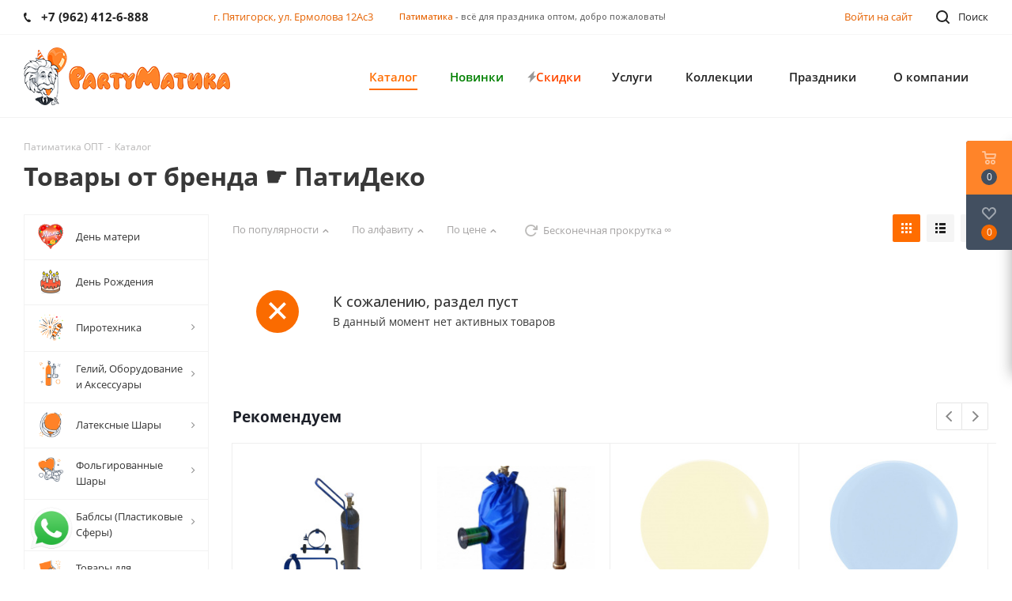

--- FILE ---
content_type: text/html; charset=UTF-8
request_url: https://patimatika.ru/catalog/brand/patideko/
body_size: 57559
content:
<!DOCTYPE html>
<html xmlns="http://www.w3.org/1999/xhtml" xml:lang="ru" lang="ru" >
<head>
	<title>Товары от бренда ☛ ПатиДеко</title>
    <!--мета тег для верификации прав яндекс вебмастера-->
    <meta name="yandex-verification" content="539519c3ccea637c" />
    	<meta name="viewport" content="initial-scale=1.0, width=device-width" />
	<meta name="HandheldFriendly" content="true" />
	<meta name="yes" content="yes" />
	<meta name="apple-mobile-web-app-status-bar-style" content="black" />
	<meta name="SKYPE_TOOLBAR" content="SKYPE_TOOLBAR_PARSER_COMPATIBLE" />
	<meta http-equiv="Content-Type" content="text/html; charset=UTF-8" />
<meta name="keywords" content="товары для праздника, гелий, купить воздушные шары, опт" />
<meta name="description" content="Интересуют украшения для праздника оптом? 🎈 В интернет-магазине patimatika.ru  🖙 продаются товары для праздника: воздушные шары, свечи, пиротехника, гелий и многое другое! 128293; Большой выбор товаров для Вашего праздника!" />
<link href="/bitrix/js/intranet/intranet-common.css?170655129366709" type="text/css"  rel="stylesheet" />
<link href="https://fonts.googleapis.com/css?family=Open+Sans:300italic,400italic,600italic,700italic,800italic,400,300,500,600,700,800&subset=latin,cyrillic-ext" type="text/css"  rel="stylesheet" />
<link href="/bitrix/js/ui/design-tokens/dist/ui.design-tokens.css?171654065826358" type="text/css"  rel="stylesheet" />
<link href="/bitrix/js/ui/fonts/opensans/ui.font.opensans.css?17065513252555" type="text/css"  rel="stylesheet" />
<link href="/bitrix/js/main/popup/dist/main.popup.bundle.css?175084575531694" type="text/css"  rel="stylesheet" />
<link href="/local/templates/apelsin_opt/components/bitrix/catalog.smart.filter/main/style.css?17065546651134" type="text/css"  rel="stylesheet" />
<link href="/local/templates/apelsin_opt/vendor/css/bootstrap.css?1706554748114216" type="text/css"  data-template-style="true"  rel="stylesheet" />
<link href="/local/templates/apelsin_opt/css/jquery.fancybox.css?17065547504353" type="text/css"  data-template-style="true"  rel="stylesheet" />
<link href="/local/templates/apelsin_opt/css/styles.css?1706554750102397" type="text/css"  data-template-style="true"  rel="stylesheet" />
<link href="/local/templates/apelsin_opt/css/animation/animation_ext.css?17065547524934" type="text/css"  data-template-style="true"  rel="stylesheet" />
<link href="/local/templates/apelsin_opt/vendor/css/footable.standalone.min.css?170655474819590" type="text/css"  data-template-style="true"  rel="stylesheet" />
<link href="/local/templates/apelsin_opt/ajax/ajax.css?1706554742326" type="text/css"  data-template-style="true"  rel="stylesheet" />
<link href="/bitrix/panel/main/popup.css?170655125822696" type="text/css"  data-template-style="true"  rel="stylesheet" />
<link href="/bitrix/components/bitrix/main.userconsent.request/templates/.default/user_consent.css?17065512584354" type="text/css"  data-template-style="true"  rel="stylesheet" />
<link href="/local/templates/apelsin_opt/styles.css?170655462812153" type="text/css"  data-template-style="true"  rel="stylesheet" />
<link href="/local/templates/apelsin_opt/template_styles.css?1717405740593032" type="text/css"  data-template-style="true"  rel="stylesheet" />
<link href="/local/templates/apelsin_opt/css/media.css?1706554750149447" type="text/css"  data-template-style="true"  rel="stylesheet" />
<link href="/local/templates/apelsin_opt/vendor/fonts/font-awesome/css/font-awesome.min.css?170655474831000" type="text/css"  data-template-style="true"  rel="stylesheet" />
<link href="/local/templates/apelsin_opt/css/print.css?170655475119130" type="text/css"  data-template-style="true"  rel="stylesheet" />
<link href="/local/templates/apelsin_opt/themes/2/theme.css?170655474446603" type="text/css"  data-template-style="true"  rel="stylesheet" />
<link href="/local/templates/apelsin_opt/bg_color/light/bgcolors.css?170655474962" type="text/css"  data-template-style="true"  rel="stylesheet" />
<link href="/local/templates/apelsin_opt/css/width-2.css?17065547513099" type="text/css"  data-template-style="true"  rel="stylesheet" />
<link href="/local/templates/apelsin_opt/css/font-1.css?17065547524409" type="text/css"  data-template-style="true"  rel="stylesheet" />
<link href="/local/templates/apelsin_opt/css/custom.css?175872730631473" type="text/css"  data-template-style="true"  rel="stylesheet" />
<script>if(!window.BX)window.BX={};if(!window.BX.message)window.BX.message=function(mess){if(typeof mess==='object'){for(let i in mess) {BX.message[i]=mess[i];} return true;}};</script>
<script>(window.BX||top.BX).message({"JS_CORE_LOADING":"Загрузка...","JS_CORE_NO_DATA":"- Нет данных -","JS_CORE_WINDOW_CLOSE":"Закрыть","JS_CORE_WINDOW_EXPAND":"Развернуть","JS_CORE_WINDOW_NARROW":"Свернуть в окно","JS_CORE_WINDOW_SAVE":"Сохранить","JS_CORE_WINDOW_CANCEL":"Отменить","JS_CORE_WINDOW_CONTINUE":"Продолжить","JS_CORE_H":"ч","JS_CORE_M":"м","JS_CORE_S":"с","JSADM_AI_HIDE_EXTRA":"Скрыть лишние","JSADM_AI_ALL_NOTIF":"Показать все","JSADM_AUTH_REQ":"Требуется авторизация!","JS_CORE_WINDOW_AUTH":"Войти","JS_CORE_IMAGE_FULL":"Полный размер"});</script>

<script src="/bitrix/js/main/core/core.js?1754898779511455"></script>

<script>BX.Runtime.registerExtension({"name":"main.core","namespace":"BX","loaded":true});</script>
<script>BX.setJSList(["\/bitrix\/js\/main\/core\/core_ajax.js","\/bitrix\/js\/main\/core\/core_promise.js","\/bitrix\/js\/main\/polyfill\/promise\/js\/promise.js","\/bitrix\/js\/main\/loadext\/loadext.js","\/bitrix\/js\/main\/loadext\/extension.js","\/bitrix\/js\/main\/polyfill\/promise\/js\/promise.js","\/bitrix\/js\/main\/polyfill\/find\/js\/find.js","\/bitrix\/js\/main\/polyfill\/includes\/js\/includes.js","\/bitrix\/js\/main\/polyfill\/matches\/js\/matches.js","\/bitrix\/js\/ui\/polyfill\/closest\/js\/closest.js","\/bitrix\/js\/main\/polyfill\/fill\/main.polyfill.fill.js","\/bitrix\/js\/main\/polyfill\/find\/js\/find.js","\/bitrix\/js\/main\/polyfill\/matches\/js\/matches.js","\/bitrix\/js\/main\/polyfill\/core\/dist\/polyfill.bundle.js","\/bitrix\/js\/main\/core\/core.js","\/bitrix\/js\/main\/polyfill\/intersectionobserver\/js\/intersectionobserver.js","\/bitrix\/js\/main\/lazyload\/dist\/lazyload.bundle.js","\/bitrix\/js\/main\/polyfill\/core\/dist\/polyfill.bundle.js","\/bitrix\/js\/main\/parambag\/dist\/parambag.bundle.js"]);
</script>
<script>BX.Runtime.registerExtension({"name":"ls","namespace":"window","loaded":true});</script>
<script>BX.Runtime.registerExtension({"name":"pull.protobuf","namespace":"BX","loaded":true});</script>
<script>BX.Runtime.registerExtension({"name":"rest.client","namespace":"window","loaded":true});</script>
<script>(window.BX||top.BX).message({"pull_server_enabled":"Y","pull_config_timestamp":1755767251,"shared_worker_allowed":"Y","pull_guest_mode":"N","pull_guest_user_id":0,"pull_worker_mtime":1745572774});(window.BX||top.BX).message({"PULL_OLD_REVISION":"Для продолжения корректной работы с сайтом необходимо перезагрузить страницу."});</script>
<script>BX.Runtime.registerExtension({"name":"pull.client","namespace":"BX","loaded":true});</script>
<script>BX.Runtime.registerExtension({"name":"pull","namespace":"window","loaded":true});</script>
<script>BX.Runtime.registerExtension({"name":"jquery2","namespace":"window","loaded":true});</script>
<script>BX.Runtime.registerExtension({"name":"intranet.design-tokens.bitrix24","namespace":"window","loaded":true});</script>
<script>BX.Runtime.registerExtension({"name":"ui.design-tokens","namespace":"window","loaded":true});</script>
<script>BX.Runtime.registerExtension({"name":"ui.fonts.opensans","namespace":"window","loaded":true});</script>
<script>BX.Runtime.registerExtension({"name":"main.popup","namespace":"BX.Main","loaded":true});</script>
<script>BX.Runtime.registerExtension({"name":"popup","namespace":"window","loaded":true});</script>
<script>BX.Runtime.registerExtension({"name":"main.pageobject","namespace":"BX","loaded":true});</script>
<script>(window.BX||top.BX).message({"JS_CORE_LOADING":"Загрузка...","JS_CORE_NO_DATA":"- Нет данных -","JS_CORE_WINDOW_CLOSE":"Закрыть","JS_CORE_WINDOW_EXPAND":"Развернуть","JS_CORE_WINDOW_NARROW":"Свернуть в окно","JS_CORE_WINDOW_SAVE":"Сохранить","JS_CORE_WINDOW_CANCEL":"Отменить","JS_CORE_WINDOW_CONTINUE":"Продолжить","JS_CORE_H":"ч","JS_CORE_M":"м","JS_CORE_S":"с","JSADM_AI_HIDE_EXTRA":"Скрыть лишние","JSADM_AI_ALL_NOTIF":"Показать все","JSADM_AUTH_REQ":"Требуется авторизация!","JS_CORE_WINDOW_AUTH":"Войти","JS_CORE_IMAGE_FULL":"Полный размер"});</script>
<script>BX.Runtime.registerExtension({"name":"window","namespace":"window","loaded":true});</script>
<script type="extension/settings" data-extension="currency.currency-core">{"region":"ru"}</script>
<script>BX.Runtime.registerExtension({"name":"currency.currency-core","namespace":"BX.Currency","loaded":true});</script>
<script>BX.Runtime.registerExtension({"name":"currency","namespace":"window","loaded":true});</script>
<script>(window.BX||top.BX).message({"MAIN_USER_CONSENT_REQUEST_TITLE":"Согласие пользователя","MAIN_USER_CONSENT_REQUEST_BTN_ACCEPT":"Принимаю","MAIN_USER_CONSENT_REQUEST_BTN_REJECT":"Не принимаю","MAIN_USER_CONSENT_REQUEST_LOADING":"Загрузка..","MAIN_USER_CONSENT_REQUEST_ERR_TEXT_LOAD":"Не удалось загрузить текст соглашения.","MAIN_USER_CONSENT_REQUEST_URL_CONFIRM":"Ознакомьтесь с текстом по ссылке"});</script>
<script>BX.Runtime.registerExtension({"name":"main_user_consent","namespace":"window","loaded":true});</script>
<script>(window.BX||top.BX).message({"LANGUAGE_ID":"ru","FORMAT_DATE":"DD.MM.YYYY","FORMAT_DATETIME":"DD.MM.YYYY HH:MI:SS","COOKIE_PREFIX":"BITRIX_SM","SERVER_TZ_OFFSET":"10800","UTF_MODE":"Y","SITE_ID":"s1","SITE_DIR":"\/","USER_ID":"","SERVER_TIME":1762358669,"USER_TZ_OFFSET":0,"USER_TZ_AUTO":"Y","bitrix_sessid":"3e551c845a2be63e9ffbfcd7a43ca857"});</script>


<script src="/bitrix/js/main/core/core_ls.js?17361502374201"></script>
<script src="/bitrix/js/main/session.js?17065512573701"></script>
<script src="/bitrix/js/pull/protobuf/protobuf.js?1718725269274055"></script>
<script src="/bitrix/js/pull/protobuf/model.js?171872526970928"></script>
<script src="/bitrix/js/rest/client/rest.client.js?170655130717414"></script>
<script src="/bitrix/js/pull/client/pull.client.js?175084571183861"></script>
<script src="/bitrix/js/main/jquery/jquery-2.2.4.min.js?170655125785578"></script>
<script src="/bitrix/js/main/ajax.js?170655125735509"></script>
<script src="/bitrix/js/main/popup/dist/main.popup.bundle.js?1757928076119638"></script>
<script src="/bitrix/js/main/pageobject/dist/pageobject.bundle.js?1754898779999"></script>
<script src="/bitrix/js/main/core/core_window.js?170655400098766"></script>
<script src="/bitrix/js/currency/currency-core/dist/currency-core.bundle.js?17180208218800"></script>
<script src="/bitrix/js/currency/core_currency.js?17180208211181"></script>
<script type='text/javascript'>window['recaptchaFreeOptions']={'size':'normal','theme':'light','badge':'bottomright','version':'','action':'','lang':'ru','key':'6Ld9A7UcAAAAAKdE6uiwC5FK1OHUNrfYuD12Qw1p'};</script>
<script type="text/javascript">/**
*   ReCaptcha 2.0 Google js
*	Shevtcoff S.V. 
*	date 25.08.19
*	time 12:10
*/
;
"use strict";

(function(window, document){
    
    var Recaptchafree = Recaptchafree || {};
    Recaptchafree.form_submit;
    var settigs = window['recaptchaFreeOptions'];
    Recaptchafree.loadApi = function(){
        var detectRecaptchaApi = document.getElementById("recaptchaApi");
        if(!detectRecaptchaApi){
            var script = document.createElement('script');
            script.async = true;
            script.id = "recaptchaApi";
            script.src = "//www.google.com/recaptcha/api.js?onload=RecaptchafreeLoaded&render=explicit&hl=" + settigs["lang"];
            script.onerror = function() {
              console.error("Failed to load \"www.google.com/recaptcha/api.js\"");
            };
            document.getElementsByTagName("head")[0].appendChild(script); 
        } 
        return true;
    };

    Recaptchafree.loaded = function(){
        Recaptchafree.renderById = Recaptchafree.renderByIdAfterLoad;
        Recaptchafree.renderAll();
        /* If invisible recaptcha on the page */
        if(settigs["size"] === "invisible") {
            document.addEventListener('submit',function(e){
                if(e.target && e.target.tagName === "FORM"){
                    var g_recaptcha = e.target.querySelector('div.g-recaptcha');
                    var widget_id = g_recaptcha.getAttribute("data-widget");
                    grecaptcha.execute(widget_id);
                    Recaptchafree.form_submit = e.target;
                    e.preventDefault();    
                } 
            }, false);
            /* hide grecaptcha-badge, if multi invisible recaptcha */
            var badges = document.querySelectorAll('.grecaptcha-badge'); 
            for (var i = 1; i < badges.length; i++) {
                badges[i].style.display="none";
            }
        }
        /* update after ajax jQuery */
        if (window.jQuery){
            jQuery(document).ajaxComplete(function() {
                Recaptchafree.reset();
            });
        }
        /* update after ajax BX  */
        if (typeof window.BX.addCustomEvent !== "undefined"){
            window.BX.addCustomEvent('onAjaxSuccess', function () {
                Recaptchafree.reset();   
            });
        }
    };

    Recaptchafree.renderAll = function() { 
        var elements = document.querySelectorAll('div.g-recaptcha');
        for (var i = 0; i < elements.length; i++) {
            if(!elements[i].hasAttribute("data-widget")) {
                Recaptchafree.renderById(elements[i].getAttribute("id"));
            } 
        }
    };

    Recaptchafree.renderByIdAfterLoad = function(id) { 
        var el = document.getElementById(id);
        var widget = grecaptcha.render(el, {
            'sitekey'   : el.hasAttribute("data-sitekey") ? el.getAttribute("data-sitekey") : settigs["key"],
            'theme'     : el.hasAttribute("data-theme") ? el.getAttribute("data-theme") : settigs["theme"],
            'size'      : el.hasAttribute("data-size") ? el.getAttribute("data-size") : settigs["size"],
            'callback'  : el.hasAttribute("data-callback") ? el.getAttribute("data-callback") : settigs["callback"],
            'badge'     : el.hasAttribute("data-badge") ? el.getAttribute("data-badge") : settigs["badge"]
        });
        el.setAttribute("data-widget", widget);
    };

    Recaptchafree.reset = function() { 
        Recaptchafree.renderAll(); 
        var elements = document.querySelectorAll('div.g-recaptcha[data-widget]');
        for (var i = 0; i < elements.length; i++) {
            var id = elements[i].getAttribute('data-widget');
            if(window.grecaptcha){
                grecaptcha.reset(id);
            }
        }
    };

    Recaptchafree.submitForm = function(token){
        if(Recaptchafree.form_submit !== undefined){
            var x = document.createElement("INPUT"); /* create token input  */
            x.setAttribute("type", "hidden");  
            x.name = "g-recaptcha-response";
            x.value = token;
            Recaptchafree.form_submit.appendChild(x);  /* append current form  */
            var elements = Recaptchafree.form_submit.elements;
            for (var i = 0; i < elements.length; i++) {
                if(elements[i].getAttribute("type") === "submit")  {
                    var submit_hidden = document.createElement("INPUT"); /* create submit input hidden  */
                    submit_hidden.setAttribute("type", "hidden");  
                    submit_hidden.name = elements[i].name;
                    submit_hidden.value = elements[i].value;
                    Recaptchafree.form_submit.appendChild(submit_hidden);  /* append current form  */
                }
            }
            document.createElement('form').submit.call(Recaptchafree.form_submit); /* submit form  */
        }       
    };

    Recaptchafree.throttle = function(func, wait, options) {
        var context, args, result;
        var timeout = null;
        var previous = 0;
        if (!options) options = {};
        var later = function() {
          previous = options.leading === false ? 0 : new Date().getTime();
          timeout = null;
          result = func.apply(context, args);
          if (!timeout) context = args = null;
        };
        return function() {
          var now = new Date().getTime();
          if (!previous && options.leading === false) previous = now;
          var remaining = wait - (now - previous);
          context = this;
          args = arguments;
          if (remaining <= 0 || remaining > wait) {
            if (timeout) {
              clearTimeout(timeout);
              timeout = null;
            }
            previous = now;
            result = func.apply(context, args);
            if (!timeout) context = args = null;
          } else if (!timeout && options.trailing !== false) {
            timeout = setTimeout(later, remaining);
          }
          return result;
        };
    };

    Recaptchafree.replaceCaptchaBx = function(){
        var images = document.body.querySelectorAll('form img');
        var src = '[data-uri]';
        Recaptchafree.renderAll();
        for (var i = 0; i < images.length; i++) {
            var img = images[i];
            if (/\/bitrix\/tools\/captcha\.php\?(captcha_code|captcha_sid)=[0-9a-z]+/i.test(img.src)) {
                img['src'] = src;
                img.removeAttribute("width");
                img.removeAttribute('height');
                img.style.display = 'none';
                if(!img.parentNode.querySelector(".g-recaptcha")){
                    var recaptchaId = 'd_recaptcha_' +Math.floor(Math.random()*16777215).toString(16);
                    var replacement = document.createElement('div');
                    replacement['id'] = recaptchaId;
                    replacement['className'] = 'g-recaptcha';
                    img.parentNode.appendChild(replacement);
                    Recaptchafree.renderById(recaptchaId);
                }    
            }
        }
        var inputs = document.querySelectorAll('form input[name="captcha_word"]');
        for (var i = 0; i < inputs.length; i++) {
            var inp = inputs[i];
            if (inp.style.display !== "none") {
                inp.style.display = "none";
            } 
            inp.value = "";
        }  
    };

    Recaptchafree.init = function(){
        Recaptchafree.renderById = Recaptchafree.loadApi;
        document.addEventListener("DOMContentLoaded", function () {
            Recaptchafree.renderAll();
            Recaptchafree.replaceCaptchaBx();
            var throttled = Recaptchafree.throttle(Recaptchafree.replaceCaptchaBx, 200);
            var MutationObserver = window.MutationObserver
                || window.WebKitMutationObserver
                || window.MozMutationObserver;

            if (!!MutationObserver) {
                var observer = new MutationObserver(function(mutations) {
                    mutations.forEach(function(mutation) {
                       if(mutation.type === 'childList' && mutation.addedNodes.length > 0 && mutation.addedNodes[0].tagName !== "IFRAME"){
                        throttled();  
                       }
                    });
                });
                observer.observe(document.body, {
                    attributes: false,
                    characterData: false,
                    childList: true,
                    subtree: true,
                    attributeOldValue: false,
                    characterDataOldValue: false
                });
            } else {
                document.addEventListener('DOMNodeInserted', function(mutation) {
                    throttled();
                });
            }
        });
    };
    
    Recaptchafree.init(); 
    window.Recaptchafree = Recaptchafree;
    window.RecaptchafreeLoaded = Recaptchafree.loaded;
    window.RecaptchafreeSubmitForm = Recaptchafree.submitForm;

})(window, document);</script>
<script>
bxSession.Expand('3e551c845a2be63e9ffbfcd7a43ca857.6dd4ac84514151ebbf1dbcf8f3b11aa37cee60324ec785b5a990ce6559224f5f');
</script>
<script>
					(function () {
						"use strict";

						var counter = function ()
						{
							var cookie = (function (name) {
								var parts = ("; " + document.cookie).split("; " + name + "=");
								if (parts.length == 2) {
									try {return JSON.parse(decodeURIComponent(parts.pop().split(";").shift()));}
									catch (e) {}
								}
							})("BITRIX_CONVERSION_CONTEXT_s1");

							if (cookie && cookie.EXPIRE >= BX.message("SERVER_TIME"))
								return;

							var request = new XMLHttpRequest();
							request.open("POST", "/bitrix/tools/conversion/ajax_counter.php", true);
							request.setRequestHeader("Content-type", "application/x-www-form-urlencoded");
							request.send(
								"SITE_ID="+encodeURIComponent("s1")+
								"&sessid="+encodeURIComponent(BX.bitrix_sessid())+
								"&HTTP_REFERER="+encodeURIComponent(document.referrer)
							);
						};

						if (window.frameRequestStart === true)
							BX.addCustomEvent("onFrameDataReceived", counter);
						else
							BX.ready(counter);
					})();
				</script>
<script>BX.message({'PHONE':'Телефон','FAST_VIEW':'Быстрый просмотр','TABLES_SIZE_TITLE':'Подбор размера','SOCIAL':'Социальные сети','DESCRIPTION':'Описание магазина','ITEMS':'Товары','LOGO':'Логотип','REGISTER_INCLUDE_AREA':'Текст о регистрации','AUTH_INCLUDE_AREA':'Текст об авторизации','FRONT_IMG':'Изображение компании','EMPTY_CART':'пуста','CATALOG_VIEW_MORE':'... Показать все','CATALOG_VIEW_LESS':'... Свернуть','JS_REQUIRED':'Заполните это поле','JS_FORMAT':'Неверный формат','JS_FILE_EXT':'Недопустимое расширение файла','JS_PASSWORD_COPY':'Пароли не совпадают','JS_PASSWORD_LENGTH':'Минимум 6 символов','JS_ERROR':'Неверно заполнено поле','JS_FILE_SIZE':'Максимальный размер 5мб','JS_FILE_BUTTON_NAME':'Выберите файл','JS_FILE_DEFAULT':'Файл не найден','JS_DATE':'Некорректная дата','JS_DATETIME':'Некорректная дата/время','JS_REQUIRED_LICENSES':'Согласитесь с условиями','LICENSE_PROP':'Согласие на обработку персональных данных','LOGIN_LEN':'Введите минимум {0} символа','FANCY_CLOSE':'Закрыть','FANCY_NEXT':'Следующий','FANCY_PREV':'Предыдущий','TOP_AUTH_REGISTER':'Регистрация','CALLBACK':'Заказать звонок','S_CALLBACK':'Заказать звонок','UNTIL_AKC':'До конца акции','TITLE_QUANTITY_BLOCK':'Остаток','TITLE_QUANTITY':'шт.','TOTAL_SUMM_ITEM':'Общая стоимость ','SUBSCRIBE_SUCCESS':'Вы успешно подписались','RECAPTCHA_TEXT':'Подтвердите, что вы не робот','JS_RECAPTCHA_ERROR':'Пройдите проверку','COUNTDOWN_SEC':'сек.','COUNTDOWN_MIN':'мин.','COUNTDOWN_HOUR':'час.','COUNTDOWN_DAY0':'дней','COUNTDOWN_DAY1':'день','COUNTDOWN_DAY2':'дня','COUNTDOWN_WEAK0':'Недель','COUNTDOWN_WEAK1':'Неделя','COUNTDOWN_WEAK2':'Недели','COUNTDOWN_MONTH0':'Месяцев','COUNTDOWN_MONTH1':'Месяц','COUNTDOWN_MONTH2':'Месяца','COUNTDOWN_YEAR0':'Лет','COUNTDOWN_YEAR1':'Год','COUNTDOWN_YEAR2':'Года','CATALOG_PARTIAL_BASKET_PROPERTIES_ERROR':'Заполнены не все свойства у добавляемого товара','CATALOG_EMPTY_BASKET_PROPERTIES_ERROR':'Выберите свойства товара, добавляемые в корзину в параметрах компонента','CATALOG_ELEMENT_NOT_FOUND':'Элемент не найден','ERROR_ADD2BASKET':'Ошибка добавления товара в корзину','CATALOG_SUCCESSFUL_ADD_TO_BASKET':'Успешное добавление товара в корзину','ERROR_BASKET_TITLE':'Ошибка корзины','ERROR_BASKET_PROP_TITLE':'Выберите свойства, добавляемые в корзину','ERROR_BASKET_BUTTON':'Выбрать','BASKET_TOP':'Корзина в шапке','ERROR_ADD_DELAY_ITEM':'Ошибка отложенной корзины','VIEWED_TITLE':'Ранее вы смотрели','VIEWED_BEFORE':'Ранее вы смотрели','BEST_TITLE':'Лучшие предложения','CT_BST_SEARCH_BUTTON':'Поиск','CT_BST_SEARCH2_BUTTON':'Найти','BASKET_PRINT_BUTTON':'Распечатать','BASKET_CLEAR_ALL_BUTTON':'Очистить','BASKET_QUICK_ORDER_BUTTON':'Быстрый заказ','BASKET_CONTINUE_BUTTON':'Продолжить покупки','BASKET_ORDER_BUTTON':'Оформить заказ','SHARE_BUTTON':'Поделиться','BASKET_CHANGE_TITLE':'Ваш заказ','BASKET_CHANGE_LINK':'Изменить','MORE_INFO_SKU':'Подробнее','FROM':'от','TITLE_BLOCK_VIEWED_NAME':'Ранее вы смотрели','T_BASKET':'Корзина','FILTER_EXPAND_VALUES':'Показать все','FILTER_HIDE_VALUES':'Свернуть','FULL_ORDER':'Полный заказ','CUSTOM_COLOR_CHOOSE':'Выбрать','CUSTOM_COLOR_CANCEL':'Отмена','S_MOBILE_MENU':'Меню','NEXT_T_MENU_BACK':'Назад','NEXT_T_MENU_CALLBACK':'Обратная связь','NEXT_T_MENU_CONTACTS_TITLE':'Будьте на связи','SEARCH_TITLE':'Поиск','SOCIAL_TITLE':'Оставайтесь на связи','HEADER_SCHEDULE':'Время работы','SEO_TEXT':'SEO описание','COMPANY_IMG':'Картинка компании','COMPANY_TEXT':'Описание компании','CONFIG_SAVE_SUCCESS':'Настройки сохранены','CONFIG_SAVE_FAIL':'Ошибка сохранения настроек','ITEM_ECONOMY':'Экономия','ITEM_ARTICLE':'Артикул: ','JS_FORMAT_ORDER':'имеет неверный формат','JS_BASKET_COUNT_TITLE':'В корзине товаров на SUMM','POPUP_VIDEO':'Видео','POPUP_GIFT_TEXT':'Нашли что-то особенное? Намекните другу о подарке!','ORDER_FIO_LABEL':'Ф.И.О.','ORDER_PHONE_LABEL':'Телефон','ORDER_REGISTER_BUTTON':'Регистрация','/home/bitrix/ext_www/24.patimatika.ru/bitrix/modules/main/lang/ru/classes/general/user.php':{'main_user_captcha_error':'Не пройдена проверка от автоматических сообщений','MAIN_FUNCTION_REGISTER_CAPTCHA':'Не пройдена проверка от автоматических сообщений'},'/home/bitrix/ext_www/24.patimatika.ru/bitrix/modules/form/lang/ru/include.php':{'FORM_WRONG_CAPTCHA':'Не пройдена проверка от автоматических сообщений'},'/home/bitrix/ext_www/24.patimatika.ru/bitrix/components/bitrix/iblock.element.add.form/lang/ru/component.php':{'IBLOCK_FORM_WRONG_CAPTCHA':'Не пройдена проверка от автоматических сообщений'},'':{'POSTM_CAPTCHA':'Не пройдена проверка от автоматических сообщений'},'/home/bitrix/ext_www/24.patimatika.ru/bitrix/components/bitrix/catalog.product.subscribe/lang/ru/ajax.php':{'CPSA_INCCORECT_INPUT_CAPTHA':'Не пройдена проверка от автоматических сообщений'},'/home/bitrix/ext_www/24.patimatika.ru/bitrix/components/bitrix/forum.comments/lang/ru/class.php':{'POSTM_CAPTCHA':'Не пройдена проверка от автоматических сообщений'},'/home/bitrix/ext_www/24.patimatika.ru/bitrix/components/bitrix/forum.message.send/lang/ru/component.php':{'F_BAD_CAPTCHA':'Не пройдена проверка от автоматических сообщений'},'/home/bitrix/ext_www/24.patimatika.ru/bitrix/components/bitrix/idea.comment.list/lang/ru/component.php':{'B_B_PC_CAPTCHA_ERROR':'Не пройдена проверка от автоматических сообщений'},'/home/bitrix/ext_www/24.patimatika.ru/bitrix/components/bitrix/infoportal.element.add.form/lang/ru/component.php':{'IBLOCK_FORM_WRONG_CAPTCHA':'Не пройдена проверка от автоматических сообщений'},'/home/bitrix/ext_www/24.patimatika.ru/bitrix/components/bitrix/main.feedback/lang/ru/component.php':{'MF_CAPTCHA_WRONG':'Не пройдена проверка от автоматических сообщений','MF_CAPTHCA_EMPTY':'Не пройдена проверка от автоматических сообщений'},'/home/bitrix/ext_www/24.patimatika.ru/bitrix/components/bitrix/main.register/lang/ru/component.php':{'REGISTER_WRONG_CAPTCHA':'Не пройдена проверка от автоматических сообщений'},'/home/bitrix/ext_www/24.patimatika.ru/bitrix/components/bitrix/sale.notice.product/lang/ru/component.php':{'NOTIFY_NO_CAPTHA':'Не пройдена проверка от автоматических сообщений'},'/home/bitrix/ext_www/24.patimatika.ru/bitrix/components/bitrix/socialnetwork.blog.post.comment/lang/ru/component.php':{'B_B_PC_CAPTCHA_ERROR':'Не пройдена проверка от автоматических сообщений'},'/home/bitrix/ext_www/24.patimatika.ru/bitrix/modules/vote/lang/ru/classes/general/vote.php':{'VOTE_BAD_CAPTCHA':'Не пройдена проверка от автоматических сообщений'},'/home/bitrix/ext_www/24.patimatika.ru/bitrix/components/bitrix/blog.post.comment.list/lang/ru/class.php':{'B_B_PC_CAPTCHA_ERROR':'Не пройдена проверка от автоматических сообщений'},'/home/bitrix/ext_www/24.patimatika.ru/bitrix/components/bitrix/blog.post.comment/lang/ru/class.php':{'B_B_PC_CAPTCHA_ERROR':'Не пройдена проверка от автоматических сообщений'}})</script>
<script>window.lazySizesConfig = window.lazySizesConfig || {};lazySizesConfig.loadMode = 2;lazySizesConfig.expand = 100;lazySizesConfig.expFactor = 1;lazySizesConfig.hFac = 0.1;</script>
<link rel="shortcut icon" href="/favicon.ico?1755598473" type="image/x-icon" />
<link rel="apple-touch-icon" sizes="180x180" href="/upload/CNext/833/7wh92s2psdpwqmbvevbqgkm3l0lsfdgl/apple_touch_icon.png" />
<meta property="ya:interaction" content="XML_FORM" />
<meta property="ya:interaction:url" content="https://patimatika.ru/catalog/brand/patideko/?mode=xml" />
<meta property="og:title" content="Товары от бренда ☛ ПатиДеко" />
<meta property="og:type" content="website" />
<meta property="og:image" content="https://patimatika.ru/upload/CNext/db6/th2vy9ylthy0bcrtchmm5sj5pxl666vg/213123.png" />
<link rel="image_src" href="https://patimatika.ru/upload/CNext/db6/th2vy9ylthy0bcrtchmm5sj5pxl666vg/213123.png"  />
<meta property="og:url" content="https://patimatika.ru/catalog/brand/patideko/" />
<meta property="og:description" content="Интересуют украшения для праздника оптом? 🎈 В интернет-магазине patimatika.ru  🖙 продаются товары для праздника: воздушные шары, свечи, пиротехника, гелий и многое другое! 128293; Большой выбор товаров для Вашего праздника!" />



<script src="/local/templates/apelsin_opt/js/jquery.actual.min.js?17065547541251"></script>
<script src="/local/templates/apelsin_opt/vendor/js/jquery.bxslider.js?170655474966080"></script>
<script src="/local/templates/apelsin_opt/js/jqModal.js?170655475211022"></script>
<script src="/local/templates/apelsin_opt/vendor/js/bootstrap.js?170655474927908"></script>
<script src="/local/templates/apelsin_opt/vendor/js/jquery.appear.js?17065547493188"></script>
<script src="/local/templates/apelsin_opt/js/browser.js?17065547531032"></script>
<script src="/local/templates/apelsin_opt/js/jquery.fancybox.js?170655475445889"></script>
<script src="/local/templates/apelsin_opt/js/jquery.flexslider.js?170655475356266"></script>
<script src="/local/templates/apelsin_opt/vendor/js/moment.min.js?170655474934436"></script>
<script src="/local/templates/apelsin_opt/vendor/js/footable.js?1706554749275478"></script>
<script src="/local/templates/apelsin_opt/vendor/js/lazysizes.min.js?17065547497057"></script>
<script src="/local/templates/apelsin_opt/js/jquery.validate.min.js?170655475422257"></script>
<script src="/local/templates/apelsin_opt/js/jquery.inputmask.bundle.min.js?170655475470933"></script>
<script src="/local/templates/apelsin_opt/js/jquery.easing.1.3.js?17065547538095"></script>
<script src="/local/templates/apelsin_opt/js/equalize.min.js?1706554754588"></script>
<script src="/local/templates/apelsin_opt/js/jquery.alphanumeric.js?17065547541972"></script>
<script src="/local/templates/apelsin_opt/js/jquery.cookie.js?17065547533066"></script>
<script src="/local/templates/apelsin_opt/js/jquery.plugin.min.js?17065547543181"></script>
<script src="/local/templates/apelsin_opt/js/jquery.countdown.min.js?170655475313137"></script>
<script src="/local/templates/apelsin_opt/js/jquery.countdown-ru.js?17065547531400"></script>
<script src="/local/templates/apelsin_opt/js/jquery.ikSelect.js?170655475432030"></script>
<script src="/local/templates/apelsin_opt/js/jquery.mobile.custom.touch.min.js?17065547547784"></script>
<script src="/local/templates/apelsin_opt/js/jquery.dotdotdot.js?17065547545908"></script>
<script src="/local/templates/apelsin_opt/js/rating_likes.js?170655475410797"></script>
<script src="/local/templates/apelsin_opt/js/video_banner.js?170655475228580"></script>
<script src="/local/templates/apelsin_opt/js/main.js?1747739500235523"></script>
<script src="/local/templates/apelsin_opt/components/bitrix/menu/left_front_catalog/script.js?170655468169"></script>
<script src="/local/templates/apelsin_opt/components/bitrix/subscribe.form/main/script.js?1706554675186"></script>
<script src="/local/components/zen/search.title/script.js?17065546089674"></script>
<script src="/local/templates/apelsin_opt/components/zen/search.title/fixed/script.js?170655472410084"></script>
<script src="/bitrix/components/bitrix/main.userconsent.request/templates/.default/user_consent.js?170655125812165"></script>
<script src="/local/templates/apelsin_opt/js/custom.js?17549080965184"></script>
<script src="/local/templates/apelsin_opt/components/bitrix/catalog.smart.filter/main/script.js?170672441529099"></script>
<script src="/local/templates/apelsin_opt/components/bitrix/catalog.bigdata.products/main_new/script.js?170655465736494"></script>
<script src="/local/templates/apelsin_opt/js/jquery.history.js?170655475421571"></script>
<script src="/local/templates/apelsin_opt/components/bitrix/catalog.section/catalog_block/script.js?174323457864736"></script>

		<!--таймеры на праздниках-->
<script src="https://cdn.jsdelivr.net/gh/kimmobrunfeldt/progressbar.js@0.5.6/dist/progressbar.js"></script>
</head>
<body class="site_s1 fill_bg_n " id="main">
	<div id="panel"></div>

<div class="top-banner-obiava-2" style=" display:none;">
	Вы работаете под неавторизованным пользователем. Войдите в <a href="/auth/">учетную запись</a>, что-бы избежать проблем с сохранением корзины!<span class="clp closetop"></span>
</div>
<script>
    $( document ).ready(function() {
       if (BX.getCookie('geCookiesTOP2') !== 'yes') {
          $('.top-banner-obiava-2').show();
       $('.clp').on('click', function(){ 
           BX.setCookie('geCookiesTOP2', 'yes', {expires: 86400, path: '/'});
           $('.top-banner-obiava-2').hide();
       });
	}
 });
</script>

	<div class="top-banner-obiava" style="background: url('/bitrix/templates/apelsin_opt/images/rup.png') 10px no-repeat red;  background-size: 20px auto !important; display:none;">
          <span style="color: #ffffff;">График адресных доставок: 7 ноября - КЧР; 8 ноября - КБР; </span> <span class="closetop"></span>
    </div>
    <script>
    $( document ).ready(function() {
       if (BX.getCookie('geCookiesTOP') !== 'yes') {
          $('.top-banner-obiava').fadeIn(1000);
       $('.closetop').on('click', function(){ 
           BX.setCookie('geCookiesTOP', 'yes', {expires: 86400, path: '/'});
           $('.top-banner-obiava').hide();
       });
	}
 });
</script>





	
	





				<!--'start_frame_cache_basketitems-component-block'-->												<div id="ajax_basket"></div>
					<!--'end_frame_cache_basketitems-component-block'-->				<script type="text/javascript">
					window.onload=function(){
				window.dataLayer = window.dataLayer || [];
			}
				BX.message({'MIN_ORDER_PRICE_TEXT':'<b>Минимальная сумма заказа #PRICE#<\/b><br/>Пожалуйста, добавьте еще товаров в корзину','LICENSES_TEXT':'Я согласен на <a href=\"/ocompany/soglasie-na-obrabotku-personalnykh-dannykh.php\" target=\"_blank\">обработку персональных данных<\/a>'});

		var arNextOptions = ({
			"SITE_DIR" : "/",
			"SITE_ID" : "s1",
			"SITE_ADDRESS" : "patimatika.ru",
			"FORM" : ({
				"ASK_FORM_ID" : "ASK",
				"SERVICES_FORM_ID" : "SERVICES",
				"FEEDBACK_FORM_ID" : "FEEDBACK",
				"CALLBACK_FORM_ID" : "CALLBACK",
				"RESUME_FORM_ID" : "RESUME",
				"TOORDER_FORM_ID" : "TOORDER"
			}),
			"PAGES" : ({
				"FRONT_PAGE" : "",
				"BASKET_PAGE" : "",
				"ORDER_PAGE" : "",
				"PERSONAL_PAGE" : "",
				"CATALOG_PAGE" : "1",
				"CATALOG_PAGE_URL" : "/catalog/",
				"BASKET_PAGE_URL" : "/basket/",
			}),
			"PRICES" : ({
				"MIN_PRICE" : "",
			}),
			"THEME" : ({
				'THEME_SWITCHER' : 'N',
				'BASE_COLOR' : '2',
				'BASE_COLOR_CUSTOM' : '',
				'TOP_MENU' : '',
				'TOP_MENU_FIXED' : 'Y',
				'COLORED_LOGO' : 'N',
				'SIDE_MENU' : 'LEFT',
				'SCROLLTOTOP_TYPE' : 'ROUND_GREY',
				'SCROLLTOTOP_POSITION' : 'PADDING',
				'USE_LAZY_LOAD' : 'Y',
				'CAPTCHA_FORM_TYPE' : '',
				'ONE_CLICK_BUY_CAPTCHA' : 'N',
				'PHONE_MASK' : '+7 (999) 999-99-99',
				'VALIDATE_PHONE_MASK' : '^[+][0-9] [(][0-9]{3}[)] [0-9]{3}[-][0-9]{2}[-][0-9]{2}$',
				'DATE_MASK' : 'd.m.y',
				'DATE_PLACEHOLDER' : 'дд.мм.гггг',
				'VALIDATE_DATE_MASK' : '^[0-9]{1,2}\.[0-9]{1,2}\.[0-9]{4}$',
				'DATETIME_MASK' : 'd.m.y h:s',
				'DATETIME_PLACEHOLDER' : 'дд.мм.гггг чч:мм',
				'VALIDATE_DATETIME_MASK' : '^[0-9]{1,2}\.[0-9]{1,2}\.[0-9]{4} [0-9]{1,2}\:[0-9]{1,2}$',
				'VALIDATE_FILE_EXT' : 'png|jpg|jpeg|gif|doc|docx|xls|xlsx|txt|pdf|odt|rtf',
				'BANNER_WIDTH' : '',
				'BIGBANNER_ANIMATIONTYPE' : 'SLIDE_HORIZONTAL',
				'BIGBANNER_SLIDESSHOWSPEED' : '5000',
				'BIGBANNER_ANIMATIONSPEED' : '600',
				'PARTNERSBANNER_SLIDESSHOWSPEED' : '5000',
				'PARTNERSBANNER_ANIMATIONSPEED' : '600',
				'ORDER_BASKET_VIEW' : 'FLY',
				'SHOW_BASKET_ONADDTOCART' : 'N',
				'SHOW_BASKET_PRINT' : 'Y',
				"SHOW_ONECLICKBUY_ON_BASKET_PAGE" : 'N',
				'SHOW_LICENCE' : 'Y',
				'LICENCE_CHECKED' : 'Y',
				'LOGIN_EQUAL_EMAIL' : 'Y',
				'PERSONAL_ONEFIO' : 'Y',
				'SHOW_TOTAL_SUMM' : 'Y',
				'SHOW_TOTAL_SUMM_TYPE' : 'CHANGE',
				'CHANGE_TITLE_ITEM' : 'N',
				'DISCOUNT_PRICE' : '5',
				'STORES' : '',
				'STORES_SOURCE' : 'IBLOCK',
				'TYPE_SKU' : 'TYPE_1',
				'MENU_POSITION' : 'LINE',
				'MENU_TYPE_VIEW' : 'HOVER',
				'DETAIL_PICTURE_MODE' : 'POPUP',
				'PAGE_WIDTH' : '2',
				'PAGE_CONTACTS' : '2',
				'HEADER_TYPE' : '1',
				'REGIONALITY_SEARCH_ROW' : 'Y',
				'HEADER_TOP_LINE' : '',
				'HEADER_FIXED' : '2',
				'HEADER_MOBILE' : '1',
				'HEADER_MOBILE_MENU' : '1',
				'HEADER_MOBILE_MENU_SHOW_TYPE' : '',
				'TYPE_SEARCH' : 'fixed',
				'PAGE_TITLE' : '1',
				'INDEX_TYPE' : 'index1',
				'FOOTER_TYPE' : '1',
				'PRINT_BUTTON' : 'N',
				'EXPRESSION_FOR_PRINT_PAGE' : 'Версия для печати',
				'EXPRESSION_FOR_FAST_VIEW' : 'Быстрый просмотр',
				'FILTER_VIEW' : 'VERTICAL',
				'YA_GOALS' : 'Y',
				'YA_COUNTER_ID' : '83221450',
				'USE_FORMS_GOALS' : 'COMMON',
				'USE_SALE_GOALS' : '',
				'USE_DEBUG_GOALS' : 'N',
				'SHOW_HEADER_GOODS' : 'Y',
				'INSTAGRAMM_INDEX' : 'N',
				'USE_PHONE_AUTH': 'N',
				'MOBILE_CATALOG_LIST_ELEMENTS_COMPACT': 'Y',
			}),
			"PRESETS": [{'ID':'968','TITLE':'Тип 1','DESCRIPTION':'','IMG':'/bitrix/images/aspro.next/themes/preset968_1544181424.png','OPTIONS':{'THEME_SWITCHER':'Y','BASE_COLOR':'9','BASE_COLOR_CUSTOM':'1976d2','SHOW_BG_BLOCK':'N','COLORED_LOGO':'Y','PAGE_WIDTH':'3','FONT_STYLE':'2','MENU_COLOR':'COLORED','LEFT_BLOCK':'1','SIDE_MENU':'LEFT','H1_STYLE':'2','TYPE_SEARCH':'fixed','PAGE_TITLE':'1','HOVER_TYPE_IMG':'shine','SHOW_LICENCE':'Y','MAX_DEPTH_MENU':'3','HIDE_SITE_NAME_TITLE':'Y','SHOW_CALLBACK':'Y','PRINT_BUTTON':'N','USE_GOOGLE_RECAPTCHA':'N','GOOGLE_RECAPTCHA_SHOW_LOGO':'Y','HIDDEN_CAPTCHA':'Y','INSTAGRAMM_WIDE_BLOCK':'N','BIGBANNER_HIDEONNARROW':'N','INDEX_TYPE':{'VALUE':'index1','SUB_PARAMS':{'TIZERS':'Y','CATALOG_SECTIONS':'Y','CATALOG_TAB':'Y','MIDDLE_ADV':'Y','SALE':'Y','BLOG':'Y','BOTTOM_BANNERS':'Y','COMPANY_TEXT':'Y','BRANDS':'Y','INSTAGRAMM':'Y'}},'FRONT_PAGE_BRANDS':'brands_slider','FRONT_PAGE_SECTIONS':'front_sections_only','TOP_MENU_FIXED':'Y','HEADER_TYPE':'1','USE_REGIONALITY':'Y','FILTER_VIEW':'COMPACT','SEARCH_VIEW_TYPE':'with_filter','USE_FAST_VIEW_PAGE_DETAIL':'fast_view_1','SHOW_TOTAL_SUMM':'Y','CHANGE_TITLE_ITEM':'N','VIEW_TYPE_HIGHLOAD_PROP':'N','SHOW_HEADER_GOODS':'Y','SEARCH_HIDE_NOT_AVAILABLE':'N','LEFT_BLOCK_CATALOG_ICONS':'N','SHOW_CATALOG_SECTIONS_ICONS':'Y','LEFT_BLOCK_CATALOG_DETAIL':'Y','CATALOG_COMPARE':'Y','CATALOG_PAGE_DETAIL':'element_1','SHOW_BREADCRUMBS_CATALOG_SUBSECTIONS':'Y','SHOW_BREADCRUMBS_CATALOG_CHAIN':'H1','TYPE_SKU':'TYPE_1','DETAIL_PICTURE_MODE':'POPUP','MENU_POSITION':'LINE','MENU_TYPE_VIEW':'HOVER','VIEWED_TYPE':'LOCAL','VIEWED_TEMPLATE':'HORIZONTAL','USE_WORD_EXPRESSION':'Y','ORDER_BASKET_VIEW':'FLY','ORDER_BASKET_COLOR':'DARK','SHOW_BASKET_ONADDTOCART':'Y','SHOW_BASKET_PRINT':'Y','SHOW_BASKET_ON_PAGES':'N','USE_PRODUCT_QUANTITY_LIST':'Y','USE_PRODUCT_QUANTITY_DETAIL':'Y','ONE_CLICK_BUY_CAPTCHA':'N','SHOW_ONECLICKBUY_ON_BASKET_PAGE':'Y','ONECLICKBUY_SHOW_DELIVERY_NOTE':'N','PAGE_CONTACTS':'3','CONTACTS_USE_FEEDBACK':'Y','CONTACTS_USE_MAP':'Y','BLOG_PAGE':'list_elements_2','PROJECTS_PAGE':'list_elements_2','NEWS_PAGE':'list_elements_3','STAFF_PAGE':'list_elements_1','PARTNERS_PAGE':'list_elements_3','PARTNERS_PAGE_DETAIL':'element_4','VACANCY_PAGE':'list_elements_1','LICENSES_PAGE':'list_elements_2','FOOTER_TYPE':'4','ADV_TOP_HEADER':'N','ADV_TOP_UNDERHEADER':'N','ADV_SIDE':'Y','ADV_CONTENT_TOP':'N','ADV_CONTENT_BOTTOM':'N','ADV_FOOTER':'N','HEADER_MOBILE_FIXED':'Y','HEADER_MOBILE':'1','HEADER_MOBILE_MENU':'1','HEADER_MOBILE_MENU_OPEN':'1','PERSONAL_ONEFIO':'Y','LOGIN_EQUAL_EMAIL':'Y','YA_GOALS':'N','YANDEX_ECOMERCE':'N','GOOGLE_ECOMERCE':'N'}},{'ID':'221','TITLE':'Тип 2','DESCRIPTION':'','IMG':'/bitrix/images/aspro.next/themes/preset221_1544181431.png','OPTIONS':{'THEME_SWITCHER':'Y','BASE_COLOR':'11','BASE_COLOR_CUSTOM':'107bb1','SHOW_BG_BLOCK':'N','COLORED_LOGO':'Y','PAGE_WIDTH':'2','FONT_STYLE':'8','MENU_COLOR':'LIGHT','LEFT_BLOCK':'2','SIDE_MENU':'LEFT','H1_STYLE':'2','TYPE_SEARCH':'fixed','PAGE_TITLE':'1','HOVER_TYPE_IMG':'shine','SHOW_LICENCE':'Y','MAX_DEPTH_MENU':'4','HIDE_SITE_NAME_TITLE':'Y','SHOW_CALLBACK':'Y','PRINT_BUTTON':'N','USE_GOOGLE_RECAPTCHA':'N','GOOGLE_RECAPTCHA_SHOW_LOGO':'Y','HIDDEN_CAPTCHA':'Y','INSTAGRAMM_WIDE_BLOCK':'N','BIGBANNER_HIDEONNARROW':'N','INDEX_TYPE':{'VALUE':'index3','SUB_PARAMS':{'TOP_ADV_BOTTOM_BANNER':'Y','FLOAT_BANNER':'Y','CATALOG_SECTIONS':'Y','CATALOG_TAB':'Y','TIZERS':'Y','SALE':'Y','BOTTOM_BANNERS':'Y','COMPANY_TEXT':'Y','BRANDS':'Y','INSTAGRAMM':'N'}},'FRONT_PAGE_BRANDS':'brands_slider','FRONT_PAGE_SECTIONS':'front_sections_with_childs','TOP_MENU_FIXED':'Y','HEADER_TYPE':'2','USE_REGIONALITY':'Y','FILTER_VIEW':'VERTICAL','SEARCH_VIEW_TYPE':'with_filter','USE_FAST_VIEW_PAGE_DETAIL':'fast_view_1','SHOW_TOTAL_SUMM':'Y','CHANGE_TITLE_ITEM':'N','VIEW_TYPE_HIGHLOAD_PROP':'N','SHOW_HEADER_GOODS':'Y','SEARCH_HIDE_NOT_AVAILABLE':'N','LEFT_BLOCK_CATALOG_ICONS':'N','SHOW_CATALOG_SECTIONS_ICONS':'Y','LEFT_BLOCK_CATALOG_DETAIL':'Y','CATALOG_COMPARE':'Y','CATALOG_PAGE_DETAIL':'element_3','SHOW_BREADCRUMBS_CATALOG_SUBSECTIONS':'Y','SHOW_BREADCRUMBS_CATALOG_CHAIN':'H1','TYPE_SKU':'TYPE_1','DETAIL_PICTURE_MODE':'POPUP','MENU_POSITION':'LINE','MENU_TYPE_VIEW':'HOVER','VIEWED_TYPE':'LOCAL','VIEWED_TEMPLATE':'HORIZONTAL','USE_WORD_EXPRESSION':'Y','ORDER_BASKET_VIEW':'NORMAL','ORDER_BASKET_COLOR':'DARK','SHOW_BASKET_ONADDTOCART':'Y','SHOW_BASKET_PRINT':'Y','SHOW_BASKET_ON_PAGES':'N','USE_PRODUCT_QUANTITY_LIST':'Y','USE_PRODUCT_QUANTITY_DETAIL':'Y','ONE_CLICK_BUY_CAPTCHA':'N','SHOW_ONECLICKBUY_ON_BASKET_PAGE':'Y','ONECLICKBUY_SHOW_DELIVERY_NOTE':'N','PAGE_CONTACTS':'3','CONTACTS_USE_FEEDBACK':'Y','CONTACTS_USE_MAP':'Y','BLOG_PAGE':'list_elements_2','PROJECTS_PAGE':'list_elements_2','NEWS_PAGE':'list_elements_3','STAFF_PAGE':'list_elements_1','PARTNERS_PAGE':'list_elements_3','PARTNERS_PAGE_DETAIL':'element_4','VACANCY_PAGE':'list_elements_1','LICENSES_PAGE':'list_elements_2','FOOTER_TYPE':'1','ADV_TOP_HEADER':'N','ADV_TOP_UNDERHEADER':'N','ADV_SIDE':'Y','ADV_CONTENT_TOP':'N','ADV_CONTENT_BOTTOM':'N','ADV_FOOTER':'N','HEADER_MOBILE_FIXED':'Y','HEADER_MOBILE':'1','HEADER_MOBILE_MENU':'1','HEADER_MOBILE_MENU_OPEN':'1','PERSONAL_ONEFIO':'Y','LOGIN_EQUAL_EMAIL':'Y','YA_GOALS':'N','YANDEX_ECOMERCE':'N','GOOGLE_ECOMERCE':'N'}},{'ID':'215','TITLE':'Тип 3','DESCRIPTION':'','IMG':'/bitrix/images/aspro.next/themes/preset215_1544181438.png','OPTIONS':{'THEME_SWITCHER':'Y','BASE_COLOR':'16','BASE_COLOR_CUSTOM':'188b30','SHOW_BG_BLOCK':'N','COLORED_LOGO':'Y','PAGE_WIDTH':'3','FONT_STYLE':'8','MENU_COLOR':'LIGHT','LEFT_BLOCK':'3','SIDE_MENU':'LEFT','H1_STYLE':'2','TYPE_SEARCH':'fixed','PAGE_TITLE':'1','HOVER_TYPE_IMG':'shine','SHOW_LICENCE':'Y','MAX_DEPTH_MENU':'4','HIDE_SITE_NAME_TITLE':'Y','SHOW_CALLBACK':'Y','PRINT_BUTTON':'N','USE_GOOGLE_RECAPTCHA':'N','GOOGLE_RECAPTCHA_SHOW_LOGO':'Y','HIDDEN_CAPTCHA':'Y','INSTAGRAMM_WIDE_BLOCK':'N','BIGBANNER_HIDEONNARROW':'N','INDEX_TYPE':{'VALUE':'index2','SUB_PARAMS':[]},'FRONT_PAGE_BRANDS':'brands_list','FRONT_PAGE_SECTIONS':'front_sections_with_childs','TOP_MENU_FIXED':'Y','HEADER_TYPE':'2','USE_REGIONALITY':'Y','FILTER_VIEW':'VERTICAL','SEARCH_VIEW_TYPE':'with_filter','USE_FAST_VIEW_PAGE_DETAIL':'fast_view_1','SHOW_TOTAL_SUMM':'Y','CHANGE_TITLE_ITEM':'N','VIEW_TYPE_HIGHLOAD_PROP':'N','SHOW_HEADER_GOODS':'Y','SEARCH_HIDE_NOT_AVAILABLE':'N','LEFT_BLOCK_CATALOG_ICONS':'N','SHOW_CATALOG_SECTIONS_ICONS':'Y','LEFT_BLOCK_CATALOG_DETAIL':'Y','CATALOG_COMPARE':'Y','CATALOG_PAGE_DETAIL':'element_4','SHOW_BREADCRUMBS_CATALOG_SUBSECTIONS':'Y','SHOW_BREADCRUMBS_CATALOG_CHAIN':'H1','TYPE_SKU':'TYPE_1','DETAIL_PICTURE_MODE':'POPUP','MENU_POSITION':'LINE','MENU_TYPE_VIEW':'HOVER','VIEWED_TYPE':'LOCAL','VIEWED_TEMPLATE':'HORIZONTAL','USE_WORD_EXPRESSION':'Y','ORDER_BASKET_VIEW':'NORMAL','ORDER_BASKET_COLOR':'DARK','SHOW_BASKET_ONADDTOCART':'Y','SHOW_BASKET_PRINT':'Y','SHOW_BASKET_ON_PAGES':'N','USE_PRODUCT_QUANTITY_LIST':'Y','USE_PRODUCT_QUANTITY_DETAIL':'Y','ONE_CLICK_BUY_CAPTCHA':'N','SHOW_ONECLICKBUY_ON_BASKET_PAGE':'Y','ONECLICKBUY_SHOW_DELIVERY_NOTE':'N','PAGE_CONTACTS':'3','CONTACTS_USE_FEEDBACK':'Y','CONTACTS_USE_MAP':'Y','BLOG_PAGE':'list_elements_2','PROJECTS_PAGE':'list_elements_2','NEWS_PAGE':'list_elements_3','STAFF_PAGE':'list_elements_1','PARTNERS_PAGE':'list_elements_3','PARTNERS_PAGE_DETAIL':'element_4','VACANCY_PAGE':'list_elements_1','LICENSES_PAGE':'list_elements_2','FOOTER_TYPE':'1','ADV_TOP_HEADER':'N','ADV_TOP_UNDERHEADER':'N','ADV_SIDE':'Y','ADV_CONTENT_TOP':'N','ADV_CONTENT_BOTTOM':'N','ADV_FOOTER':'N','HEADER_MOBILE_FIXED':'Y','HEADER_MOBILE':'1','HEADER_MOBILE_MENU':'1','HEADER_MOBILE_MENU_OPEN':'1','PERSONAL_ONEFIO':'Y','LOGIN_EQUAL_EMAIL':'Y','YA_GOALS':'N','YANDEX_ECOMERCE':'N','GOOGLE_ECOMERCE':'N'}},{'ID':'881','TITLE':'Тип 4','DESCRIPTION':'','IMG':'/bitrix/images/aspro.next/themes/preset881_1544181443.png','OPTIONS':{'THEME_SWITCHER':'Y','BASE_COLOR':'CUSTOM','BASE_COLOR_CUSTOM':'f07c00','SHOW_BG_BLOCK':'N','COLORED_LOGO':'Y','PAGE_WIDTH':'1','FONT_STYLE':'1','MENU_COLOR':'COLORED','LEFT_BLOCK':'2','SIDE_MENU':'RIGHT','H1_STYLE':'2','TYPE_SEARCH':'fixed','PAGE_TITLE':'3','HOVER_TYPE_IMG':'blink','SHOW_LICENCE':'Y','MAX_DEPTH_MENU':'4','HIDE_SITE_NAME_TITLE':'Y','SHOW_CALLBACK':'Y','PRINT_BUTTON':'Y','USE_GOOGLE_RECAPTCHA':'N','GOOGLE_RECAPTCHA_SHOW_LOGO':'Y','HIDDEN_CAPTCHA':'Y','INSTAGRAMM_WIDE_BLOCK':'N','BIGBANNER_HIDEONNARROW':'N','INDEX_TYPE':{'VALUE':'index4','SUB_PARAMS':[]},'FRONT_PAGE_BRANDS':'brands_slider','FRONT_PAGE_SECTIONS':'front_sections_with_childs','TOP_MENU_FIXED':'Y','HEADER_TYPE':'9','USE_REGIONALITY':'Y','FILTER_VIEW':'COMPACT','SEARCH_VIEW_TYPE':'with_filter','USE_FAST_VIEW_PAGE_DETAIL':'fast_view_1','SHOW_TOTAL_SUMM':'Y','CHANGE_TITLE_ITEM':'N','VIEW_TYPE_HIGHLOAD_PROP':'N','SHOW_HEADER_GOODS':'Y','SEARCH_HIDE_NOT_AVAILABLE':'N','LEFT_BLOCK_CATALOG_ICONS':'N','SHOW_CATALOG_SECTIONS_ICONS':'Y','LEFT_BLOCK_CATALOG_DETAIL':'Y','CATALOG_COMPARE':'Y','CATALOG_PAGE_DETAIL':'element_4','SHOW_BREADCRUMBS_CATALOG_SUBSECTIONS':'Y','SHOW_BREADCRUMBS_CATALOG_CHAIN':'H1','TYPE_SKU':'TYPE_1','DETAIL_PICTURE_MODE':'POPUP','MENU_POSITION':'LINE','MENU_TYPE_VIEW':'HOVER','VIEWED_TYPE':'LOCAL','VIEWED_TEMPLATE':'HORIZONTAL','USE_WORD_EXPRESSION':'Y','ORDER_BASKET_VIEW':'NORMAL','ORDER_BASKET_COLOR':'DARK','SHOW_BASKET_ONADDTOCART':'Y','SHOW_BASKET_PRINT':'Y','SHOW_BASKET_ON_PAGES':'N','USE_PRODUCT_QUANTITY_LIST':'Y','USE_PRODUCT_QUANTITY_DETAIL':'Y','ONE_CLICK_BUY_CAPTCHA':'N','SHOW_ONECLICKBUY_ON_BASKET_PAGE':'Y','ONECLICKBUY_SHOW_DELIVERY_NOTE':'N','PAGE_CONTACTS':'1','CONTACTS_USE_FEEDBACK':'Y','CONTACTS_USE_MAP':'Y','BLOG_PAGE':'list_elements_2','PROJECTS_PAGE':'list_elements_2','NEWS_PAGE':'list_elements_3','STAFF_PAGE':'list_elements_1','PARTNERS_PAGE':'list_elements_3','PARTNERS_PAGE_DETAIL':'element_4','VACANCY_PAGE':'list_elements_1','LICENSES_PAGE':'list_elements_2','FOOTER_TYPE':'1','ADV_TOP_HEADER':'N','ADV_TOP_UNDERHEADER':'N','ADV_SIDE':'Y','ADV_CONTENT_TOP':'N','ADV_CONTENT_BOTTOM':'N','ADV_FOOTER':'N','HEADER_MOBILE_FIXED':'Y','HEADER_MOBILE':'1','HEADER_MOBILE_MENU':'1','HEADER_MOBILE_MENU_OPEN':'1','PERSONAL_ONEFIO':'Y','LOGIN_EQUAL_EMAIL':'Y','YA_GOALS':'N','YANDEX_ECOMERCE':'N','GOOGLE_ECOMERCE':'N'}},{'ID':'741','TITLE':'Тип 5','DESCRIPTION':'','IMG':'/bitrix/images/aspro.next/themes/preset741_1544181450.png','OPTIONS':{'THEME_SWITCHER':'Y','BASE_COLOR':'CUSTOM','BASE_COLOR_CUSTOM':'d42727','BGCOLOR_THEME':'LIGHT','CUSTOM_BGCOLOR_THEME':'f6f6f7','SHOW_BG_BLOCK':'Y','COLORED_LOGO':'Y','PAGE_WIDTH':'2','FONT_STYLE':'5','MENU_COLOR':'COLORED','LEFT_BLOCK':'2','SIDE_MENU':'LEFT','H1_STYLE':'2','TYPE_SEARCH':'fixed','PAGE_TITLE':'1','HOVER_TYPE_IMG':'shine','SHOW_LICENCE':'Y','MAX_DEPTH_MENU':'4','HIDE_SITE_NAME_TITLE':'Y','SHOW_CALLBACK':'Y','PRINT_BUTTON':'N','USE_GOOGLE_RECAPTCHA':'N','GOOGLE_RECAPTCHA_SHOW_LOGO':'Y','HIDDEN_CAPTCHA':'Y','INSTAGRAMM_WIDE_BLOCK':'N','BIGBANNER_HIDEONNARROW':'N','INDEX_TYPE':{'VALUE':'index3','SUB_PARAMS':{'TOP_ADV_BOTTOM_BANNER':'Y','FLOAT_BANNER':'Y','CATALOG_SECTIONS':'Y','CATALOG_TAB':'Y','TIZERS':'Y','SALE':'Y','BOTTOM_BANNERS':'Y','COMPANY_TEXT':'Y','BRANDS':'Y','INSTAGRAMM':'N'}},'FRONT_PAGE_BRANDS':'brands_slider','FRONT_PAGE_SECTIONS':'front_sections_only','TOP_MENU_FIXED':'Y','HEADER_TYPE':'3','USE_REGIONALITY':'Y','FILTER_VIEW':'VERTICAL','SEARCH_VIEW_TYPE':'with_filter','USE_FAST_VIEW_PAGE_DETAIL':'fast_view_1','SHOW_TOTAL_SUMM':'Y','CHANGE_TITLE_ITEM':'N','VIEW_TYPE_HIGHLOAD_PROP':'N','SHOW_HEADER_GOODS':'Y','SEARCH_HIDE_NOT_AVAILABLE':'N','LEFT_BLOCK_CATALOG_ICONS':'N','SHOW_CATALOG_SECTIONS_ICONS':'Y','LEFT_BLOCK_CATALOG_DETAIL':'Y','CATALOG_COMPARE':'Y','CATALOG_PAGE_DETAIL':'element_1','SHOW_BREADCRUMBS_CATALOG_SUBSECTIONS':'Y','SHOW_BREADCRUMBS_CATALOG_CHAIN':'H1','TYPE_SKU':'TYPE_1','DETAIL_PICTURE_MODE':'POPUP','MENU_POSITION':'LINE','MENU_TYPE_VIEW':'HOVER','VIEWED_TYPE':'LOCAL','VIEWED_TEMPLATE':'HORIZONTAL','USE_WORD_EXPRESSION':'Y','ORDER_BASKET_VIEW':'NORMAL','ORDER_BASKET_COLOR':'DARK','SHOW_BASKET_ONADDTOCART':'Y','SHOW_BASKET_PRINT':'Y','SHOW_BASKET_ON_PAGES':'N','USE_PRODUCT_QUANTITY_LIST':'Y','USE_PRODUCT_QUANTITY_DETAIL':'Y','ONE_CLICK_BUY_CAPTCHA':'N','SHOW_ONECLICKBUY_ON_BASKET_PAGE':'Y','ONECLICKBUY_SHOW_DELIVERY_NOTE':'N','PAGE_CONTACTS':'3','CONTACTS_USE_FEEDBACK':'Y','CONTACTS_USE_MAP':'Y','BLOG_PAGE':'list_elements_2','PROJECTS_PAGE':'list_elements_2','NEWS_PAGE':'list_elements_3','STAFF_PAGE':'list_elements_1','PARTNERS_PAGE':'list_elements_3','PARTNERS_PAGE_DETAIL':'element_4','VACANCY_PAGE':'list_elements_1','LICENSES_PAGE':'list_elements_2','FOOTER_TYPE':'4','ADV_TOP_HEADER':'N','ADV_TOP_UNDERHEADER':'N','ADV_SIDE':'Y','ADV_CONTENT_TOP':'N','ADV_CONTENT_BOTTOM':'N','ADV_FOOTER':'N','HEADER_MOBILE_FIXED':'Y','HEADER_MOBILE':'1','HEADER_MOBILE_MENU':'1','HEADER_MOBILE_MENU_OPEN':'1','PERSONAL_ONEFIO':'Y','LOGIN_EQUAL_EMAIL':'Y','YA_GOALS':'N','YANDEX_ECOMERCE':'N','GOOGLE_ECOMERCE':'N'}},{'ID':'889','TITLE':'Тип 6','DESCRIPTION':'','IMG':'/bitrix/images/aspro.next/themes/preset889_1544181455.png','OPTIONS':{'THEME_SWITCHER':'Y','BASE_COLOR':'9','BASE_COLOR_CUSTOM':'1976d2','SHOW_BG_BLOCK':'N','COLORED_LOGO':'Y','PAGE_WIDTH':'2','FONT_STYLE':'8','MENU_COLOR':'COLORED','LEFT_BLOCK':'2','SIDE_MENU':'LEFT','H1_STYLE':'2','TYPE_SEARCH':'fixed','PAGE_TITLE':'1','HOVER_TYPE_IMG':'shine','SHOW_LICENCE':'Y','MAX_DEPTH_MENU':'3','HIDE_SITE_NAME_TITLE':'Y','SHOW_CALLBACK':'Y','PRINT_BUTTON':'N','USE_GOOGLE_RECAPTCHA':'N','GOOGLE_RECAPTCHA_SHOW_LOGO':'Y','HIDDEN_CAPTCHA':'Y','INSTAGRAMM_WIDE_BLOCK':'N','BIGBANNER_HIDEONNARROW':'N','INDEX_TYPE':{'VALUE':'index1','SUB_PARAMS':{'TIZERS':'Y','CATALOG_SECTIONS':'Y','CATALOG_TAB':'Y','MIDDLE_ADV':'Y','SALE':'Y','BLOG':'Y','BOTTOM_BANNERS':'Y','COMPANY_TEXT':'Y','BRANDS':'Y','INSTAGRAMM':'Y'}},'FRONT_PAGE_BRANDS':'brands_slider','FRONT_PAGE_SECTIONS':'front_sections_with_childs','TOP_MENU_FIXED':'Y','HEADER_TYPE':'3','USE_REGIONALITY':'Y','FILTER_VIEW':'COMPACT','SEARCH_VIEW_TYPE':'with_filter','USE_FAST_VIEW_PAGE_DETAIL':'fast_view_1','SHOW_TOTAL_SUMM':'Y','CHANGE_TITLE_ITEM':'N','VIEW_TYPE_HIGHLOAD_PROP':'N','SHOW_HEADER_GOODS':'Y','SEARCH_HIDE_NOT_AVAILABLE':'N','LEFT_BLOCK_CATALOG_ICONS':'N','SHOW_CATALOG_SECTIONS_ICONS':'Y','LEFT_BLOCK_CATALOG_DETAIL':'Y','CATALOG_COMPARE':'Y','CATALOG_PAGE_DETAIL':'element_3','SHOW_BREADCRUMBS_CATALOG_SUBSECTIONS':'Y','SHOW_BREADCRUMBS_CATALOG_CHAIN':'H1','TYPE_SKU':'TYPE_1','DETAIL_PICTURE_MODE':'POPUP','MENU_POSITION':'LINE','MENU_TYPE_VIEW':'HOVER','VIEWED_TYPE':'LOCAL','VIEWED_TEMPLATE':'HORIZONTAL','USE_WORD_EXPRESSION':'Y','ORDER_BASKET_VIEW':'NORMAL','ORDER_BASKET_COLOR':'DARK','SHOW_BASKET_ONADDTOCART':'Y','SHOW_BASKET_PRINT':'Y','SHOW_BASKET_ON_PAGES':'N','USE_PRODUCT_QUANTITY_LIST':'Y','USE_PRODUCT_QUANTITY_DETAIL':'Y','ONE_CLICK_BUY_CAPTCHA':'N','SHOW_ONECLICKBUY_ON_BASKET_PAGE':'Y','ONECLICKBUY_SHOW_DELIVERY_NOTE':'N','PAGE_CONTACTS':'3','CONTACTS_USE_FEEDBACK':'Y','CONTACTS_USE_MAP':'Y','BLOG_PAGE':'list_elements_2','PROJECTS_PAGE':'list_elements_2','NEWS_PAGE':'list_elements_3','STAFF_PAGE':'list_elements_1','PARTNERS_PAGE':'list_elements_3','PARTNERS_PAGE_DETAIL':'element_4','VACANCY_PAGE':'list_elements_1','LICENSES_PAGE':'list_elements_2','FOOTER_TYPE':'1','ADV_TOP_HEADER':'N','ADV_TOP_UNDERHEADER':'N','ADV_SIDE':'Y','ADV_CONTENT_TOP':'N','ADV_CONTENT_BOTTOM':'N','ADV_FOOTER':'N','HEADER_MOBILE_FIXED':'Y','HEADER_MOBILE':'1','HEADER_MOBILE_MENU':'1','HEADER_MOBILE_MENU_OPEN':'1','PERSONAL_ONEFIO':'Y','LOGIN_EQUAL_EMAIL':'Y','YA_GOALS':'N','YANDEX_ECOMERCE':'N','GOOGLE_ECOMERCE':'N'}}],
			"REGIONALITY":({
				'USE_REGIONALITY' : 'N',
				'REGIONALITY_VIEW' : 'POPUP_REGIONS',
			}),
			"COUNTERS":({
				"YANDEX_COUNTER" : 1,
				"GOOGLE_COUNTER" : 1,
				"YANDEX_ECOMERCE" : "Y",
				"GOOGLE_ECOMERCE" : "N",
				"TYPE":{
					"ONE_CLICK":"Купить в 1 клик",
					"QUICK_ORDER":"Быстрый заказ",
				},
				"GOOGLE_EVENTS":{
					"ADD2BASKET": "addToCart",
					"REMOVE_BASKET": "removeFromCart",
					"CHECKOUT_ORDER": "checkout",
					"PURCHASE": "gtm.dom",
				}
			}),
			"JS_ITEM_CLICK":({
				"precision" : 6,
				"precisionFactor" : Math.pow(10,6)
			})
		});
		</script>
			
	<div class="wrapper1  catalog_page basket_fly basket_fill_DARK side_LEFT catalog_icons_Y banner_auto  mheader-v1 header-v1 regions_N fill_N footer-v1 front-vindex1 mfixed_Y mfixed_view_scroll_top title-v1 with_phones ce_cmp with_lazy">
		
		<div class="header_wrap visible-lg visible-md title-v1">
			<header id="header">
				
<div class="top-block top-block-v1">
	<div class="maxwidth-theme">		
		<div class="wrapp_block">
			<div class="row">
									<div class="top-block-item col-md-4" style="width: 240px;">
						<div class="phone-block">
															<div class="inline-block">
																				<!-- noindex -->
			<div class="phone">
				<i class="svg svg-phone"></i>
				<a rel="nofollow" href="tel:+79624126888">+7 (962) 412-6-888</a>
							</div>
			<!-- /noindex -->
															</div>
																				</div>
					</div>
								<div class="top-block-item pull-left visible-lg">
					
		
							<div class="address twosmallfont inline-block">
					<a href="https://yandex.ru/maps/?rtext=~44.043781%2C43.028251&oid=1324859570&ol=biz" style="font-size: 13px;">г. Пятигорск, ул. Ермолова 12Ас3</a>				</div>
			
		
					</div>
				<div class="top-block-item pull-left visible-lg">
				    <div class="top-description">
						<div class="special_announce">
	<div class="text-block active">
		<a href="/ocompany/">Патиматика</a> - всё для праздника оптом, добро пожаловать!
	</div>
	<div class="text-block">
		Гелий, шарики, салюты, аксессуары аэродизайнера - <a href="/catalog/">в нашем каталоге</a>
	</div>
	<div class="text-block">
		Оптовые цены, система скидок - <a href="/help/">торговые условия</a>
	</div>
	<div class="text-block">
		<a href="/help/delivery/">Доставка</a> во все регионы России
	</div>
	<div class="text-block">
		Время работы 🛠 9:00 - 18:00
	</div>
</div>					</div>
				</div>
				<div class="top-block-item pull-right show-fixed top-ctrl">
					<button class="top-btn inline-search-show twosmallfont">
						<i class="svg inline  svg-inline-search" aria-hidden="true" ><svg xmlns="http://www.w3.org/2000/svg" width="17" height="17" viewBox="0 0 17 17">
  <defs>
    <style>
      .sscls-1 {
        fill: #222;
        fill-rule: evenodd;
      }
    </style>
  </defs>
  <path class="sscls-1" d="M7.5,0A7.5,7.5,0,1,1,0,7.5,7.5,7.5,0,0,1,7.5,0Zm0,2A5.5,5.5,0,1,1,2,7.5,5.5,5.5,0,0,1,7.5,2Z"/>
  <path class="sscls-1" d="M13.417,12.035l3.3,3.3a0.978,0.978,0,1,1-1.382,1.382l-3.3-3.3A0.978,0.978,0,0,1,13.417,12.035Z"/>
</svg>
</i>						<span class="dark-color">Поиск</span>
					</button>
				</div>
				<div class="top-block-item pull-right show-fixed top-ctrl">
					<div class="basket_wrap twosmallfont">
																</div>
				</div>
				<div class="top-block-item pull-right show-fixed top-ctrl">
					<div class="personal_wrap">
						<div class="personal top login twosmallfont">
														<a href="/auth/">Войти на сайт</a>
                            						</div>
					</div>
				</div>
							</div>
		</div>
	</div>
</div>
<div class="header-wrapper topmenu-LIGHT">
	<div class="wrapper_inner">
		<div class="logo_and_menu-row">
			<div class="logo-row row">
				<div class="logo-block col-md-2 col-sm-3">
					<div class="logo">
						<a href="/"><img src="/upload/CNext/db6/th2vy9ylthy0bcrtchmm5sj5pxl666vg/213123.png" alt="Патиматика Опт: купить товары для праздника оптом - шарики, гелий, салюты" title="Патиматика Опт: купить товары для праздника оптом - шарики, гелий, салюты" /></a>					</div>
				</div>
				<div class="col-md-2 hidden-sm hidden-xs">
									</div>
                <div class="slogan-3">
									</div>
				<div class="col-md-8 menu-row">
					<div class="nav-main-collapse collapse in">
						<div class="menu-only">
							<nav class="mega-menu sliced">
								
	<div class="table-menu">
		<table>
			<tr>
									
										<td class="menu-item unvisible dropdown catalog wide_menu  active">
						<div class="wrap">
							<a class="dropdown-toggle" href="/catalog/">
								<div>
																		Каталог									<div class="line-wrapper"><span class="line"></span></div>
								</div>
							</a>
															<span class="tail"></span>
								<ul class="dropdown-menu">
																																							<li class="dropdown-submenu  has_img">
																								<div class="menu_img"><img src="/upload/resize_cache/iblock/a1f/60_60_1/Pirotekhnika_oranzh.png" alt="Пиротехника" title="Пиротехника" /></div>
																																		<a href="/catalog/pirotekhnika/" title="Пиротехника"><span class="name">Пиротехника</span><span class="arrow"><i></i></span></a>
																																			<ul class="dropdown-menu toggle_menu">

																																									<li class="menu-item   ">
															<a href="/catalog/pirotekhnika/odinochnye_salyuty/" title="Одиночные Салюты"> <span class="name">Одиночные Салюты</span></a>
																													</li>
																																									<li class="menu-item   ">
															<a href="/catalog/pirotekhnika/bengalskie_svechi_i_khlopushki/" title="Бенгальские Свечи "> <span class="name">Бенгальские Свечи </span></a>
																													</li>
																																									<li class="menu-item   ">
															<a href="/catalog/pirotekhnika/tsvetnoy_dym_i_faery/" title="Цветной Дым и Фаеры"> <span class="name">Цветной Дым и Фаеры</span></a>
																													</li>
																																									<li class="menu-item   ">
															<a href="/catalog/pirotekhnika/batarei_salyutov/" title="Батареи Салютов"> <span class="name">Батареи Салютов</span></a>
																													</li>
																																									<li class="menu-item   ">
															<a href="/catalog/pirotekhnika/petardy/" title="Петарды"> <span class="name">Петарды</span></a>
																													</li>
																																									<li class="menu-item   ">
															<a href="/catalog/pirotekhnika/rakety/" title="Ракеты"> <span class="name">Ракеты</span></a>
																													</li>
																																									<li class="menu-item   ">
															<a href="/catalog/pirotekhnika/rimskie_svechi/" title="Римские Свечи"> <span class="name">Римские Свечи</span></a>
																													</li>
																																									<li class="menu-item   ">
															<a href="/catalog/pirotekhnika/fontany/" title="Фонтаны"> <span class="name">Фонтаны</span></a>
																													</li>
																																									<li class="menu-item   ">
															<a href="/catalog/pirotekhnika/shutikhi/" title="Шутихи"> <span class="name">Шутихи</span></a>
																													</li>
																																						</ul>
																					</li>
																																							<li class="dropdown-submenu  has_img">
																								<div class="menu_img"><img src="/upload/resize_cache/iblock/6e6/60_60_1/6e6c77e53f068f858cce96afcff85dbd.png" alt="Гелий, Оборудование и Аксессуары" title="Гелий, Оборудование и Аксессуары" /></div>
																																		<a href="/catalog/geliy_oborudovanie_i_aksessuary/" title="Гелий, Оборудование и Аксессуары"><span class="name">Гелий, Оборудование и Аксессуары</span><span class="arrow"><i></i></span></a>
																																			<ul class="dropdown-menu toggle_menu">

																																									<li class="menu-item   ">
															<a href="/catalog/geliy_oborudovanie_i_aksessuary/geliy_ballony_i_gazovoe_oborudovanie/" title="Гелий, Баллоны и Газовое Оборудование"> <span class="name">Гелий, Баллоны и Газовое Оборудование</span></a>
																													</li>
																																									<li class="menu-item   ">
															<a href="/catalog/geliy_oborudovanie_i_aksessuary/vspomogatelnye_prisposobleniya/" title="Вспомогательные Приспособления"> <span class="name">Вспомогательные Приспособления</span></a>
																													</li>
																																									<li class="menu-item   ">
															<a href="/catalog/geliy_oborudovanie_i_aksessuary/polimernye_geli_i_poliroli_dlya_sharov/" title="Полимерные Гели и Полироли для Шаров"> <span class="name">Полимерные Гели и Полироли для Шаров</span></a>
																													</li>
																																									<li class="menu-item   ">
															<a href="/catalog/geliy_oborudovanie_i_aksessuary/kompressory_nasosy_i_zapayshchiki/" title="Компрессоры, Насосы и Запайщики"> <span class="name">Компрессоры, Насосы и Запайщики</span></a>
																													</li>
																																									<li class="menu-item   ">
															<a href="/catalog/geliy_oborudovanie_i_aksessuary/palochki_i_nasadki_stoyki_arki/" title="Палочки и Насадки, Стойки, Арки"> <span class="name">Палочки и Насадки, Стойки, Арки</span></a>
																													</li>
																																									<li class="menu-item   ">
															<a href="/catalog/geliy_oborudovanie_i_aksessuary/korobki_dlya_sharov_/" title="Коробки для Шаров "> <span class="name">Коробки для Шаров </span></a>
																													</li>
																																									<li class="menu-item   ">
															<a href="/catalog/geliy_oborudovanie_i_aksessuary/svetodiody_girlyandy_svetovye_figury/" title="Светодиоды, Гирлянды, Световые Фигуры"> <span class="name">Светодиоды, Гирлянды, Световые Фигуры</span></a>
																													</li>
																																									<li class="menu-item   ">
															<a href="/catalog/geliy_oborudovanie_i_aksessuary/pakety_dlya_sharov_i_raskhodniki/" title="Пакеты для Шаров и Расходники"> <span class="name">Пакеты для Шаров и Расходники</span></a>
																													</li>
																																									<li class="menu-item   ">
															<a href="/catalog/geliy_oborudovanie_i_aksessuary/karkasy_dlya_aeromozaiki/" title="Каркасы для Аэромозаики"> <span class="name">Каркасы для Аэромозаики</span></a>
																													</li>
																																									<li class="menu-item   ">
															<a href="/catalog/geliy_oborudovanie_i_aksessuary/batareyki/" title="Батарейки"> <span class="name">Батарейки</span></a>
																													</li>
																																									<li class="menu-item collapsed  ">
															<a href="/catalog/geliy_oborudovanie_i_aksessuary/spetseffekty_mylnye_puzyri_/" title="Спецэффекты"> <span class="name">Спецэффекты</span></a>
																													</li>
																																								<li><span class="colored more_items with_dropdown">Ещё</span></li>
																									</ul>
																					</li>
																																							<li class="dropdown-submenu  has_img">
																								<div class="menu_img"><img src="/upload/resize_cache/iblock/749/60_60_1/1bc6a9b66429bf10284c3d59a298b57e1aa65c99744ee077113018b610022b80.png" alt="Латексные Шары" title="Латексные Шары" /></div>
																																		<a href="/catalog/lateksnye_shary/" title="Латексные Шары"><span class="name">Латексные Шары</span><span class="arrow"><i></i></span></a>
																																			<ul class="dropdown-menu toggle_menu">

																																									<li class="menu-item   ">
															<a href="/catalog/lateksnye_shary/lateksnye_shary_bez_risunka/" title=" Латексные Шары Без Рисунка"> <span class="name"> Латексные Шары Без Рисунка</span></a>
																													</li>
																																									<li class="menu-item   ">
															<a href="/catalog/lateksnye_shary/lateksnye_shary_s_risunkom/" title=" Латексные Шары с Рисунком"> <span class="name"> Латексные Шары с Рисунком</span></a>
																													</li>
																																									<li class="menu-item   ">
															<a href="/catalog/lateksnye_shary/nabory_sharov_dlya_girlyand/" title=" Наборы Шаров "> <span class="name"> Наборы Шаров </span></a>
																													</li>
																																									<li class="menu-item   ">
															<a href="/catalog/lateksnye_shary/shdm/" title="ШДМ"> <span class="name">ШДМ</span></a>
																													</li>
																																									<li class="menu-item   ">
															<a href="/catalog/lateksnye_shary/serdtsa_1/" title="Сердца"> <span class="name">Сердца</span></a>
																													</li>
																																									<li class="menu-item   ">
															<a href="/catalog/lateksnye_shary/upakovshchiki/" title="Упаковщики"> <span class="name">Упаковщики</span></a>
																													</li>
																																									<li class="menu-item   ">
															<a href="/catalog/lateksnye_shary/l_o_l_sempertex/" title="L-O-L"> <span class="name">L-O-L</span></a>
																													</li>
																																						</ul>
																					</li>
																																							<li class="dropdown-submenu  has_img">
																								<div class="menu_img"><img src="/upload/resize_cache/iblock/431/60_60_1/431163328e1fcc76be54c5fe51793927.png" alt="Фольгированные Шары" title="Фольгированные Шары" /></div>
																																		<a href="/catalog/folgirovannye_shary/" title="Фольгированные Шары"><span class="name">Фольгированные Шары</span><span class="arrow"><i></i></span></a>
																																			<ul class="dropdown-menu toggle_menu">

																																									<li class="menu-item   ">
															<a href="/catalog/folgirovannye_shary/folga_bez_risunka_3d/" title=" Фольга без Рисунка, 3D"> <span class="name"> Фольга без Рисунка, 3D</span></a>
																													</li>
																																									<li class="menu-item   ">
															<a href="/catalog/folgirovannye_shary/folga_s_risunkom/" title=" Фольга с Рисунком"> <span class="name"> Фольга с Рисунком</span></a>
																													</li>
																																									<li class="menu-item   ">
															<a href="/catalog/folgirovannye_shary/tsifry/" title=" Цифры"> <span class="name"> Цифры</span></a>
																													</li>
																																									<li class="menu-item   ">
															<a href="/catalog/folgirovannye_shary/folgirovannye_girlyandy_nadpisi/" title="Фольгированные Гирлянды, Надписи"> <span class="name">Фольгированные Гирлянды, Надписи</span></a>
																													</li>
																																									<li class="menu-item   ">
															<a href="/catalog/folgirovannye_shary/figury_na_podstavkakh_obyemnye/" title=" Фигуры на Подставках, Объёмные"> <span class="name"> Фигуры на Подставках, Объёмные</span></a>
																													</li>
																																									<li class="menu-item   ">
															<a href="/catalog/folgirovannye_shary/figury/" title=" Фигуры"> <span class="name"> Фигуры</span></a>
																													</li>
																																									<li class="menu-item   ">
															<a href="/catalog/folgirovannye_shary/figury_mini_na_palochku/" title=" Фигуры Мини, на Палочку"> <span class="name"> Фигуры Мини, на Палочку</span></a>
																													</li>
																																									<li class="menu-item   ">
															<a href="/catalog/folgirovannye_shary/bukvy_nadpisi/" title="Буквы"> <span class="name">Буквы</span></a>
																													</li>
																																									<li class="menu-item   ">
															<a href="/catalog/folgirovannye_shary/figury_khodyachie_/" title=" Фигуры Ходячие "> <span class="name"> Фигуры Ходячие </span></a>
																													</li>
																																						</ul>
																					</li>
																																							<li class="dropdown-submenu  has_img">
																								<div class="menu_img"><img src="/upload/resize_cache/iblock/ea2/60_60_1/ea27bdcfc8c2aa9bb65759f5355d1b73.png" alt="Баблсы (Пластиковые Сферы)" title="Баблсы (Пластиковые Сферы)" /></div>
																																		<a href="/catalog/bablsy_plastikovye_sfery/" title="Баблсы (Пластиковые Сферы)"><span class="name">Баблсы (Пластиковые Сферы)</span><span class="arrow"><i></i></span></a>
																																			<ul class="dropdown-menu toggle_menu">

																																									<li class="menu-item   ">
															<a href="/catalog/bablsy_plastikovye_sfery/prozrachnye_bez_risunka/" title="Прозрачные без Рисунка"> <span class="name">Прозрачные без Рисунка</span></a>
																													</li>
																																									<li class="menu-item   ">
															<a href="/catalog/bablsy_plastikovye_sfery/s_risunkom/" title="С Рисунком"> <span class="name">С Рисунком</span></a>
																													</li>
																																									<li class="menu-item   ">
															<a href="/catalog/bablsy_plastikovye_sfery/tsvetnye_i_khrom/" title="Цветные и Хром"> <span class="name">Цветные и Хром</span></a>
																													</li>
																																						</ul>
																					</li>
																																							<li class="dropdown-submenu  has_img">
																								<div class="menu_img"><img src="/upload/resize_cache/iblock/629/60_60_1/6295a6a6ce981dc0d12ba7208a2d4ede.png" alt="Товары для Праздника" title="Товары для Праздника" /></div>
																																		<a href="/catalog/tovary_dlya_prazdnika/" title="Товары для Праздника"><span class="name">Товары для Праздника</span><span class="arrow"><i></i></span></a>
																																			<ul class="dropdown-menu toggle_menu">

																																									<li class="menu-item   ">
															<a href="/catalog/tovary_dlya_prazdnika/kolpachki_iz_kartona/" title="Колпачки из Картона"> <span class="name">Колпачки из Картона</span></a>
																													</li>
																																									<li class="menu-item   ">
															<a href="/catalog/tovary_dlya_prazdnika/karnavalnye_kostyumy_pilotki/" title="Карнавальные Костюмы, Пилотки"> <span class="name">Карнавальные Костюмы, Пилотки</span></a>
																													</li>
																																									<li class="menu-item   ">
															<a href="/catalog/tovary_dlya_prazdnika/igry_suveniry_podarki_novogodniy_dekor/" title="Игры, Сувениры, Подарки, Новогодний Декор"> <span class="name">Игры, Сувениры, Подарки, Новогодний Декор</span></a>
																													</li>
																																									<li class="menu-item   ">
															<a href="/catalog/tovary_dlya_prazdnika/pinyaty_1/" title="Пиньяты"> <span class="name">Пиньяты</span></a>
																													</li>
																																									<li class="menu-item   ">
															<a href="/catalog/tovary_dlya_prazdnika/shutochnye_dengi/" title="Шуточные Деньги"> <span class="name">Шуточные Деньги</span></a>
																													</li>
																																									<li class="menu-item   ">
															<a href="/catalog/tovary_dlya_prazdnika/sprey_kraski_kholi_sneg/" title="Спрей - Краски, Холи, Снег"> <span class="name">Спрей - Краски, Холи, Снег</span></a>
																													</li>
																																									<li class="menu-item   ">
															<a href="/catalog/tovary_dlya_prazdnika/mylnye_puzyri/" title="Мыльные Пузыри"> <span class="name">Мыльные Пузыри</span></a>
																													</li>
																																									<li class="menu-item   ">
															<a href="/catalog/tovary_dlya_prazdnika/girlyandy_bumazhnyy_dekor/" title="Гирлянды, Бумажный Декор"> <span class="name">Гирлянды, Бумажный Декор</span></a>
																													</li>
																																									<li class="menu-item   ">
															<a href="/catalog/tovary_dlya_prazdnika/konfetti_perya_/" title="Конфетти, Перья "> <span class="name">Конфетти, Перья </span></a>
																													</li>
																																									<li class="menu-item   ">
															<a href="/catalog/tovary_dlya_prazdnika/servirovka_stola/" title="Сервировка Стола"> <span class="name">Сервировка Стола</span></a>
																													</li>
																																									<li class="menu-item collapsed  ">
															<a href="/catalog/tovary_dlya_prazdnika/simvolika_flagi_znachki_lenty/" title="Символика - Флаги, Значки, Ленты"> <span class="name">Символика - Флаги, Значки, Ленты</span></a>
																													</li>
																																									<li class="menu-item collapsed  ">
															<a href="/catalog/tovary_dlya_prazdnika/khlopushki/" title="Хлопушки"> <span class="name">Хлопушки</span></a>
																													</li>
																																									<li class="menu-item collapsed  ">
															<a href="/catalog/tovary_dlya_prazdnika/yazychki_gorny_dudki/" title="Язычки, Горны, Дудки"> <span class="name">Язычки, Горны, Дудки</span></a>
																													</li>
																																								<li><span class="colored more_items with_dropdown">Ещё</span></li>
																									</ul>
																					</li>
																																							<li class="dropdown-submenu  has_img">
																								<div class="menu_img"><img src="/upload/resize_cache/iblock/461/60_60_1/461e372edc65e237572dd68197987f90.png" alt="Цветочная Упаковка" title="Цветочная Упаковка" /></div>
																																		<a href="/catalog/tsvetochnaya_upakovka/" title="Цветочная Упаковка"><span class="name">Цветочная Упаковка</span><span class="arrow"><i></i></span></a>
																																			<ul class="dropdown-menu toggle_menu">

																																									<li class="menu-item   ">
															<a href="/catalog/tsvetochnaya_upakovka/tsvetochnye_aksessuary/" title="Цветочные Аксессуары"> <span class="name">Цветочные Аксессуары</span></a>
																													</li>
																																									<li class="menu-item   ">
															<a href="/catalog/tsvetochnaya_upakovka/plenka_matovaya_foamiran_tishyu/" title="Пленка Матовая, Фоамиран, Тишью"> <span class="name">Пленка Матовая, Фоамиран, Тишью</span></a>
																													</li>
																																									<li class="menu-item   ">
															<a href="/catalog/tsvetochnaya_upakovka/plenka_metallik_polisilk/" title="Пленка Металлик, Полисилк"> <span class="name">Пленка Металлик, Полисилк</span></a>
																													</li>
																																									<li class="menu-item   ">
															<a href="/catalog/tsvetochnaya_upakovka/plenka_glyantsevaya_tsvetnye_i_prozrachnye/" title="Пленка Глянцевая, Цветные и Прозрачные"> <span class="name">Пленка Глянцевая, Цветные и Прозрачные</span></a>
																													</li>
																																									<li class="menu-item   ">
															<a href="/catalog/tsvetochnaya_upakovka/tsvetochnye_korobki_korziny_kashpo_perenoski/" title="Цветочные Коробки, Корзины, Кашпо, Переноски"> <span class="name">Цветочные Коробки, Корзины, Кашпо, Переноски</span></a>
																													</li>
																																						</ul>
																					</li>
																																							<li class="dropdown-submenu  has_img">
																								<div class="menu_img"><img src="/upload/resize_cache/iblock/a9f/60_60_1/a9fda1461e1da9ea8b5a1f140508a9d5.png" alt="Подарочная Упаковка" title="Подарочная Упаковка" /></div>
																																		<a href="/catalog/podarochnaya_upakovka/" title="Подарочная Упаковка"><span class="name">Подарочная Упаковка</span><span class="arrow"><i></i></span></a>
																																			<ul class="dropdown-menu toggle_menu">

																																									<li class="menu-item   ">
															<a href="/catalog/podarochnaya_upakovka/bumaga_upakovochnaya_sezon/" title="Бумага Упаковочная. Сезон"> <span class="name">Бумага Упаковочная. Сезон</span></a>
																													</li>
																																									<li class="menu-item   ">
															<a href="/catalog/podarochnaya_upakovka/napolnitel_dlya_korobok/" title="Наполнитель Для Коробок"> <span class="name">Наполнитель Для Коробок</span></a>
																													</li>
																																									<li class="menu-item   ">
															<a href="/catalog/podarochnaya_upakovka/toppery/" title="Топперы"> <span class="name">Топперы</span></a>
																													</li>
																																									<li class="menu-item   ">
															<a href="/catalog/podarochnaya_upakovka/banty/" title="Банты"> <span class="name">Банты</span></a>
																													</li>
																																									<li class="menu-item   ">
															<a href="/catalog/podarochnaya_upakovka/bumaga_upakovochnaya_/" title="Бумага Упаковочная "> <span class="name">Бумага Упаковочная </span></a>
																													</li>
																																									<li class="menu-item   ">
															<a href="/catalog/podarochnaya_upakovka/korobki/" title="Коробки"> <span class="name">Коробки</span></a>
																													</li>
																																									<li class="menu-item   ">
															<a href="/catalog/podarochnaya_upakovka/lenta_polipropilenovaya_dlya_sharov_i_podarkov/" title="Лента Полипропиленовая для Шаров и Подарков"> <span class="name">Лента Полипропиленовая для Шаров и Подарков</span></a>
																													</li>
																																									<li class="menu-item   ">
															<a href="/catalog/podarochnaya_upakovka/lenta_tekstil/" title="Лента Текстиль"> <span class="name">Лента Текстиль</span></a>
																													</li>
																																									<li class="menu-item   ">
															<a href="/catalog/podarochnaya_upakovka/pakety/" title="Пакеты"> <span class="name">Пакеты</span></a>
																													</li>
																																						</ul>
																					</li>
																																							<li class="dropdown-submenu  has_img">
																								<div class="menu_img"><img src="/upload/resize_cache/iblock/a62/60_60_1/a626228442025d1a289931bbb9a0a9ea.png" alt="Свечи и Фонтаны" title="Свечи и Фонтаны" /></div>
																																		<a href="/catalog/svechi_i_fontany/" title="Свечи и Фонтаны"><span class="name">Свечи и Фонтаны</span><span class="arrow"><i></i></span></a>
																																			<ul class="dropdown-menu toggle_menu">

																																									<li class="menu-item   ">
															<a href="/catalog/svechi_i_fontany/sterzhnevye_svechi/" title="Стержневые Свечи"> <span class="name">Стержневые Свечи</span></a>
																													</li>
																																									<li class="menu-item   ">
															<a href="/catalog/svechi_i_fontany/chaynye_svechi_v_gilze_svechi_tabletki/" title="Чайные Свечи (в Гильзе, Свечи-Таблетки)"> <span class="name">Чайные Свечи (в Гильзе, Свечи-Таблетки)</span></a>
																													</li>
																																									<li class="menu-item   ">
															<a href="/catalog/svechi_i_fontany/svechi_tablichki_figurki_i_bukvy_na_pikakh/" title="Свечи-Таблички, Фигурки и Буквы на Пиках"> <span class="name">Свечи-Таблички, Фигурки и Буквы на Пиках</span></a>
																													</li>
																																									<li class="menu-item   ">
															<a href="/catalog/svechi_i_fontany/svechi_tsifry/" title="Свечи-Цифры"> <span class="name">Свечи-Цифры</span></a>
																													</li>
																																									<li class="menu-item   ">
															<a href="/catalog/svechi_i_fontany/svechi_dlya_torta_v_naborakh/" title="Свечи для Торта в Наборах"> <span class="name">Свечи для Торта в Наборах</span></a>
																													</li>
																																									<li class="menu-item   ">
															<a href="/catalog/svechi_i_fontany/tortovye_fontany/" title="Тортовые Фонтаны"> <span class="name">Тортовые Фонтаны</span></a>
																													</li>
																																									<li class="menu-item   ">
															<a href="/catalog/svechi_i_fontany/nebesnye_fonariki/" title="Небесные Фонарики"> <span class="name">Небесные Фонарики</span></a>
																													</li>
																																									<li class="menu-item   ">
															<a href="/catalog/svechi_i_fontany/penkovye_svechi_svechi_v_stakane_/" title="Пеньковые Свечи, Свечи в Стакане "> <span class="name">Пеньковые Свечи, Свечи в Стакане </span></a>
																													</li>
																																						</ul>
																					</li>
																																							<li class="dropdown-submenu  has_img">
																								<div class="menu_img"><img src="/upload/resize_cache/iblock/313/60_60_1/313b19bc42a456b58c65b657f2ccb29f.png" alt="Открытки, Конверты, Бирки, Наклейки" title="Открытки, Конверты, Бирки, Наклейки" /></div>
																																		<a href="/catalog/otkrytki_konverty_birki_nakleyki/" title="Открытки, Конверты, Бирки, Наклейки"><span class="name">Открытки, Конверты, Бирки, Наклейки</span><span class="arrow"><i></i></span></a>
																																			<ul class="dropdown-menu toggle_menu">

																																									<li class="menu-item   ">
															<a href="/catalog/otkrytki_konverty_birki_nakleyki/nakleyki_dlya_sharov_korobok_interernye/" title="Наклейки для Шаров, Коробок, Интерьерные"> <span class="name">Наклейки для Шаров, Коробок, Интерьерные</span></a>
																													</li>
																																									<li class="menu-item   ">
															<a href="/catalog/otkrytki_konverty_birki_nakleyki/derevyannye_konverty_kupyurnitsy_otkrytki_/" title="Деревянные Конверты-Купюрницы, Открытки "> <span class="name">Деревянные Конверты-Купюрницы, Открытки </span></a>
																													</li>
																																									<li class="menu-item   ">
															<a href="/catalog/otkrytki_konverty_birki_nakleyki/mini_otkrytki_birki_dlya_podarkov/" title="Мини-Открытки, Бирки Для Подарков"> <span class="name">Мини-Открытки, Бирки Для Подарков</span></a>
																													</li>
																																									<li class="menu-item   ">
															<a href="/catalog/otkrytki_konverty_birki_nakleyki/diplomy_gramoty_plakaty/" title="Дипломы, Грамоты, Плакаты"> <span class="name">Дипломы, Грамоты, Плакаты</span></a>
																													</li>
																																									<li class="menu-item   ">
															<a href="/catalog/otkrytki_konverty_birki_nakleyki/konverty_dlya_deneg/" title="Конверты для Денег"> <span class="name">Конверты для Денег</span></a>
																													</li>
																																									<li class="menu-item   ">
															<a href="/catalog/otkrytki_konverty_birki_nakleyki/otkrytki_a5/" title="Открытки "> <span class="name">Открытки </span></a>
																													</li>
																																						</ul>
																					</li>
																																							<li class="  has_img">
																								<div class="menu_img"><img src="/upload/resize_cache/iblock/cf3/60_60_1/1219ef85a17efb8d049c0c87c76da618af67787bd8e035c649cd4ebb492b2f34.png" alt="Пленки для плоттера" title="Пленки для плоттера" /></div>
																																		<a href="/catalog/plenki_dlya_plottera/" title="Пленки для плоттера"><span class="name">Пленки для плоттера</span></a>
																					</li>
																																							<li class="  has_img">
																								<div class="menu_img"><img src="/upload/resize_cache/iblock/f31/60_60_1/f31a14d2c846d4fc4fca0e5b4f433713.png" alt="Ткани " title="Ткани " /></div>
																																		<a href="/catalog/tkani_/" title="Ткани "><span class="name">Ткани </span></a>
																					</li>
																																							<li class="  ">
																						<a href="/catalog/new_vremennaya_/" title="NEW Временная "><span class="name">NEW Временная </span></a>
																					</li>
																	</ul>
													</div>
					</td>
									
										<td class="menu-item unvisible  new_main  ">
						<div class="wrap">
							<a class="" href="/catalog/new/">
								<div>
																		Новинки									<div class="line-wrapper"><span class="line"></span></div>
								</div>
							</a>
													</div>
					</td>
									
										<td class="menu-item unvisible  piro_main  ">
						<div class="wrap">
							<a class="" href="/catalog/stock/">
								<div>
																		Скидки									<div class="line-wrapper"><span class="line"></span></div>
								</div>
							</a>
													</div>
					</td>
									
										<td class="menu-item unvisible dropdown   ">
						<div class="wrap">
							<a class="dropdown-toggle" href="/services/">
								<div>
																		Услуги									<div class="line-wrapper"><span class="line"></span></div>
								</div>
							</a>
															<span class="tail"></span>
								<ul class="dropdown-menu">
																																							<li class="  ">
																						<a href="/services/brendirovanie-chekhlov-dlya-ballonov/" title="Брендирование чехлов для баллонов"><span class="name">Брендирование чехлов для баллонов</span></a>
																					</li>
																																							<li class="  ">
																						<a href="/services/arenda-gelievykh-ballonov/" title="Аренда гелиевых баллонов"><span class="name">Аренда гелиевых баллонов</span></a>
																					</li>
																																							<li class="  ">
																						<a href="/services/arenda-kompressorov-dlya-sharov/" title="Аренда компрессоров для шаров"><span class="name">Аренда компрессоров для шаров</span></a>
																					</li>
																																							<li class="  ">
																						<a href="/services/prokat-reduuktorov-dlya-gelievykh-ballonov/" title="Аренда редукторов для гелиевых баллонов"><span class="name">Аренда редукторов для гелиевых баллонов</span></a>
																					</li>
																																							<li class="  ">
																						<a href="/services/arenda-ofisnykh-stulev/" title="Аренда офисных стульев"><span class="name">Аренда офисных стульев</span></a>
																					</li>
																	</ul>
													</div>
					</td>
									
										<td class="menu-item unvisible    ">
						<div class="wrap">
							<a class="" href="/collections/">
								<div>
																		Коллекции									<div class="line-wrapper"><span class="line"></span></div>
								</div>
							</a>
													</div>
					</td>
									
										<td class="menu-item unvisible    ">
						<div class="wrap">
							<a class="" href="/holidays/">
								<div>
																		Праздники									<div class="line-wrapper"><span class="line"></span></div>
								</div>
							</a>
													</div>
					</td>
									
										<td class="menu-item unvisible dropdown   ">
						<div class="wrap">
							<a class="dropdown-toggle" href="/ocompany/">
								<div>
																		О компании									<div class="line-wrapper"><span class="line"></span></div>
								</div>
							</a>
															<span class="tail"></span>
								<ul class="dropdown-menu">
																																							<li class="  ">
																						<a href="/contacts/" title="Контакты"><span class="name">Контакты</span></a>
																					</li>
																																							<li class="  ">
																						<a href="/contacts/stores/" title="Магазины"><span class="name">Магазины</span></a>
																					</li>
																																							<li class="  ">
																						<a href="/ocompany/news/" title="Новости"><span class="name">Новости</span></a>
																					</li>
																																							<li class="  ">
																						<a href="/ocompany/licenses/" title="Лицензии"><span class="name">Лицензии</span></a>
																					</li>
																																							<li class="dropdown-submenu  ">
																						<a href="/help/" title="Торговые условия"><span class="name">Торговые условия</span><span class="arrow"><i></i></span></a>
																																			<ul class="dropdown-menu toggle_menu">

																																									<li class="menu-item   ">
															<a href="/help/tseny.php" title="Ценовые условия"> <span class="name">Ценовые условия</span></a>
																													</li>
																																									<li class="menu-item   ">
															<a href="/help/payment/" title="Условия оплаты"> <span class="name">Условия оплаты</span></a>
																													</li>
																																									<li class="menu-item   ">
															<a href="/help/delivery/" title="Условия доставки"> <span class="name">Условия доставки</span></a>
																													</li>
																																									<li class="menu-item   ">
															<a href="/help/warranty/" title="Условия возврата"> <span class="name">Условия возврата</span></a>
																													</li>
																																									<li class="menu-item   ">
															<a href="/help/discount/" title="Условия скидок"> <span class="name">Условия скидок</span></a>
																													</li>
																																									<li class="menu-item   ">
															<a href="/help/faq/" title="Вопрос - ответ"> <span class="name">Вопрос - ответ</span></a>
																													</li>
																																									<li class="menu-item   ">
															<a href="/help/blank-pretenziy/" title="Бланк претензии"> <span class="name">Бланк претензии</span></a>
																													</li>
																																						</ul>
																					</li>
																	</ul>
													</div>
					</td>
				
				<td class="menu-item dropdown js-dropdown nosave unvisible">
					<div class="wrap">
						<a class="dropdown-toggle more-items" href="#">
							<span>Ещё</span>
						</a>
						<span class="tail"></span>
						<ul class="dropdown-menu"></ul>
					</div>
				</td>

			</tr>
		</table>
	</div>
							</nav>
						</div>
					</div>
				</div>
			</div>		</div>
	</div>
	<div class="line-row visible-xs"></div>
</div>			</header>
		</div>
		
					<div id="headerfixed">
				<div class="maxwidth-theme">
	<div class="logo-row v2 row margin0 menu-row">
		<div class="inner-table-block nopadding logo-block">
			<div class="logo">
				<a href="/"><img src="/upload/CNext/db6/th2vy9ylthy0bcrtchmm5sj5pxl666vg/213123.png" alt="Патиматика Опт: купить товары для праздника оптом - шарики, гелий, салюты" title="Патиматика Опт: купить товары для праздника оптом - шарики, гелий, салюты" /></a>			</div>
		</div>
		<div class="inner-table-block menu-block">
			<div class="navs table-menu js-nav">
				<nav class="mega-menu sliced">
					
	<div class="table-menu">
		<table>
			<tr>
									
										<td class="menu-item unvisible dropdown catalog wide_menu  active">
						<div class="wrap">
							<a class="dropdown-toggle" href="/catalog/">
								<div>
																		Каталог									<div class="line-wrapper"><span class="line"></span></div>
								</div>
							</a>
															<span class="tail"></span>
								<ul class="dropdown-menu">
																																							<li class="dropdown-submenu  has_img">
																								<div class="menu_img"><img src="/upload/resize_cache/iblock/a1f/60_60_1/Pirotekhnika_oranzh.png" alt="Пиротехника" title="Пиротехника" /></div>
																																		<a href="/catalog/pirotekhnika/" title="Пиротехника"><span class="name">Пиротехника</span><span class="arrow"><i></i></span></a>
																																			<ul class="dropdown-menu toggle_menu">

																																									<li class="menu-item   ">
															<a href="/catalog/pirotekhnika/odinochnye_salyuty/" title="Одиночные Салюты"> <span class="name">Одиночные Салюты</span></a>
																													</li>
																																									<li class="menu-item   ">
															<a href="/catalog/pirotekhnika/bengalskie_svechi_i_khlopushki/" title="Бенгальские Свечи "> <span class="name">Бенгальские Свечи </span></a>
																													</li>
																																									<li class="menu-item   ">
															<a href="/catalog/pirotekhnika/tsvetnoy_dym_i_faery/" title="Цветной Дым и Фаеры"> <span class="name">Цветной Дым и Фаеры</span></a>
																													</li>
																																									<li class="menu-item   ">
															<a href="/catalog/pirotekhnika/batarei_salyutov/" title="Батареи Салютов"> <span class="name">Батареи Салютов</span></a>
																													</li>
																																									<li class="menu-item   ">
															<a href="/catalog/pirotekhnika/petardy/" title="Петарды"> <span class="name">Петарды</span></a>
																													</li>
																																									<li class="menu-item   ">
															<a href="/catalog/pirotekhnika/rakety/" title="Ракеты"> <span class="name">Ракеты</span></a>
																													</li>
																																									<li class="menu-item   ">
															<a href="/catalog/pirotekhnika/rimskie_svechi/" title="Римские Свечи"> <span class="name">Римские Свечи</span></a>
																													</li>
																																									<li class="menu-item   ">
															<a href="/catalog/pirotekhnika/fontany/" title="Фонтаны"> <span class="name">Фонтаны</span></a>
																													</li>
																																									<li class="menu-item   ">
															<a href="/catalog/pirotekhnika/shutikhi/" title="Шутихи"> <span class="name">Шутихи</span></a>
																													</li>
																																						</ul>
																					</li>
																																							<li class="dropdown-submenu  has_img">
																								<div class="menu_img"><img src="/upload/resize_cache/iblock/6e6/60_60_1/6e6c77e53f068f858cce96afcff85dbd.png" alt="Гелий, Оборудование и Аксессуары" title="Гелий, Оборудование и Аксессуары" /></div>
																																		<a href="/catalog/geliy_oborudovanie_i_aksessuary/" title="Гелий, Оборудование и Аксессуары"><span class="name">Гелий, Оборудование и Аксессуары</span><span class="arrow"><i></i></span></a>
																																			<ul class="dropdown-menu toggle_menu">

																																									<li class="menu-item   ">
															<a href="/catalog/geliy_oborudovanie_i_aksessuary/geliy_ballony_i_gazovoe_oborudovanie/" title="Гелий, Баллоны и Газовое Оборудование"> <span class="name">Гелий, Баллоны и Газовое Оборудование</span></a>
																													</li>
																																									<li class="menu-item   ">
															<a href="/catalog/geliy_oborudovanie_i_aksessuary/vspomogatelnye_prisposobleniya/" title="Вспомогательные Приспособления"> <span class="name">Вспомогательные Приспособления</span></a>
																													</li>
																																									<li class="menu-item   ">
															<a href="/catalog/geliy_oborudovanie_i_aksessuary/polimernye_geli_i_poliroli_dlya_sharov/" title="Полимерные Гели и Полироли для Шаров"> <span class="name">Полимерные Гели и Полироли для Шаров</span></a>
																													</li>
																																									<li class="menu-item   ">
															<a href="/catalog/geliy_oborudovanie_i_aksessuary/kompressory_nasosy_i_zapayshchiki/" title="Компрессоры, Насосы и Запайщики"> <span class="name">Компрессоры, Насосы и Запайщики</span></a>
																													</li>
																																									<li class="menu-item   ">
															<a href="/catalog/geliy_oborudovanie_i_aksessuary/palochki_i_nasadki_stoyki_arki/" title="Палочки и Насадки, Стойки, Арки"> <span class="name">Палочки и Насадки, Стойки, Арки</span></a>
																													</li>
																																									<li class="menu-item   ">
															<a href="/catalog/geliy_oborudovanie_i_aksessuary/korobki_dlya_sharov_/" title="Коробки для Шаров "> <span class="name">Коробки для Шаров </span></a>
																													</li>
																																									<li class="menu-item   ">
															<a href="/catalog/geliy_oborudovanie_i_aksessuary/svetodiody_girlyandy_svetovye_figury/" title="Светодиоды, Гирлянды, Световые Фигуры"> <span class="name">Светодиоды, Гирлянды, Световые Фигуры</span></a>
																													</li>
																																									<li class="menu-item   ">
															<a href="/catalog/geliy_oborudovanie_i_aksessuary/pakety_dlya_sharov_i_raskhodniki/" title="Пакеты для Шаров и Расходники"> <span class="name">Пакеты для Шаров и Расходники</span></a>
																													</li>
																																									<li class="menu-item   ">
															<a href="/catalog/geliy_oborudovanie_i_aksessuary/karkasy_dlya_aeromozaiki/" title="Каркасы для Аэромозаики"> <span class="name">Каркасы для Аэромозаики</span></a>
																													</li>
																																									<li class="menu-item   ">
															<a href="/catalog/geliy_oborudovanie_i_aksessuary/batareyki/" title="Батарейки"> <span class="name">Батарейки</span></a>
																													</li>
																																									<li class="menu-item collapsed  ">
															<a href="/catalog/geliy_oborudovanie_i_aksessuary/spetseffekty_mylnye_puzyri_/" title="Спецэффекты"> <span class="name">Спецэффекты</span></a>
																													</li>
																																								<li><span class="colored more_items with_dropdown">Ещё</span></li>
																									</ul>
																					</li>
																																							<li class="dropdown-submenu  has_img">
																								<div class="menu_img"><img src="/upload/resize_cache/iblock/749/60_60_1/1bc6a9b66429bf10284c3d59a298b57e1aa65c99744ee077113018b610022b80.png" alt="Латексные Шары" title="Латексные Шары" /></div>
																																		<a href="/catalog/lateksnye_shary/" title="Латексные Шары"><span class="name">Латексные Шары</span><span class="arrow"><i></i></span></a>
																																			<ul class="dropdown-menu toggle_menu">

																																									<li class="menu-item   ">
															<a href="/catalog/lateksnye_shary/lateksnye_shary_bez_risunka/" title=" Латексные Шары Без Рисунка"> <span class="name"> Латексные Шары Без Рисунка</span></a>
																													</li>
																																									<li class="menu-item   ">
															<a href="/catalog/lateksnye_shary/lateksnye_shary_s_risunkom/" title=" Латексные Шары с Рисунком"> <span class="name"> Латексные Шары с Рисунком</span></a>
																													</li>
																																									<li class="menu-item   ">
															<a href="/catalog/lateksnye_shary/nabory_sharov_dlya_girlyand/" title=" Наборы Шаров "> <span class="name"> Наборы Шаров </span></a>
																													</li>
																																									<li class="menu-item   ">
															<a href="/catalog/lateksnye_shary/shdm/" title="ШДМ"> <span class="name">ШДМ</span></a>
																													</li>
																																									<li class="menu-item   ">
															<a href="/catalog/lateksnye_shary/serdtsa_1/" title="Сердца"> <span class="name">Сердца</span></a>
																													</li>
																																									<li class="menu-item   ">
															<a href="/catalog/lateksnye_shary/upakovshchiki/" title="Упаковщики"> <span class="name">Упаковщики</span></a>
																													</li>
																																									<li class="menu-item   ">
															<a href="/catalog/lateksnye_shary/l_o_l_sempertex/" title="L-O-L"> <span class="name">L-O-L</span></a>
																													</li>
																																						</ul>
																					</li>
																																							<li class="dropdown-submenu  has_img">
																								<div class="menu_img"><img src="/upload/resize_cache/iblock/431/60_60_1/431163328e1fcc76be54c5fe51793927.png" alt="Фольгированные Шары" title="Фольгированные Шары" /></div>
																																		<a href="/catalog/folgirovannye_shary/" title="Фольгированные Шары"><span class="name">Фольгированные Шары</span><span class="arrow"><i></i></span></a>
																																			<ul class="dropdown-menu toggle_menu">

																																									<li class="menu-item   ">
															<a href="/catalog/folgirovannye_shary/folga_bez_risunka_3d/" title=" Фольга без Рисунка, 3D"> <span class="name"> Фольга без Рисунка, 3D</span></a>
																													</li>
																																									<li class="menu-item   ">
															<a href="/catalog/folgirovannye_shary/folga_s_risunkom/" title=" Фольга с Рисунком"> <span class="name"> Фольга с Рисунком</span></a>
																													</li>
																																									<li class="menu-item   ">
															<a href="/catalog/folgirovannye_shary/tsifry/" title=" Цифры"> <span class="name"> Цифры</span></a>
																													</li>
																																									<li class="menu-item   ">
															<a href="/catalog/folgirovannye_shary/folgirovannye_girlyandy_nadpisi/" title="Фольгированные Гирлянды, Надписи"> <span class="name">Фольгированные Гирлянды, Надписи</span></a>
																													</li>
																																									<li class="menu-item   ">
															<a href="/catalog/folgirovannye_shary/figury_na_podstavkakh_obyemnye/" title=" Фигуры на Подставках, Объёмные"> <span class="name"> Фигуры на Подставках, Объёмные</span></a>
																													</li>
																																									<li class="menu-item   ">
															<a href="/catalog/folgirovannye_shary/figury/" title=" Фигуры"> <span class="name"> Фигуры</span></a>
																													</li>
																																									<li class="menu-item   ">
															<a href="/catalog/folgirovannye_shary/figury_mini_na_palochku/" title=" Фигуры Мини, на Палочку"> <span class="name"> Фигуры Мини, на Палочку</span></a>
																													</li>
																																									<li class="menu-item   ">
															<a href="/catalog/folgirovannye_shary/bukvy_nadpisi/" title="Буквы"> <span class="name">Буквы</span></a>
																													</li>
																																									<li class="menu-item   ">
															<a href="/catalog/folgirovannye_shary/figury_khodyachie_/" title=" Фигуры Ходячие "> <span class="name"> Фигуры Ходячие </span></a>
																													</li>
																																						</ul>
																					</li>
																																							<li class="dropdown-submenu  has_img">
																								<div class="menu_img"><img src="/upload/resize_cache/iblock/ea2/60_60_1/ea27bdcfc8c2aa9bb65759f5355d1b73.png" alt="Баблсы (Пластиковые Сферы)" title="Баблсы (Пластиковые Сферы)" /></div>
																																		<a href="/catalog/bablsy_plastikovye_sfery/" title="Баблсы (Пластиковые Сферы)"><span class="name">Баблсы (Пластиковые Сферы)</span><span class="arrow"><i></i></span></a>
																																			<ul class="dropdown-menu toggle_menu">

																																									<li class="menu-item   ">
															<a href="/catalog/bablsy_plastikovye_sfery/prozrachnye_bez_risunka/" title="Прозрачные без Рисунка"> <span class="name">Прозрачные без Рисунка</span></a>
																													</li>
																																									<li class="menu-item   ">
															<a href="/catalog/bablsy_plastikovye_sfery/s_risunkom/" title="С Рисунком"> <span class="name">С Рисунком</span></a>
																													</li>
																																									<li class="menu-item   ">
															<a href="/catalog/bablsy_plastikovye_sfery/tsvetnye_i_khrom/" title="Цветные и Хром"> <span class="name">Цветные и Хром</span></a>
																													</li>
																																						</ul>
																					</li>
																																							<li class="dropdown-submenu  has_img">
																								<div class="menu_img"><img src="/upload/resize_cache/iblock/629/60_60_1/6295a6a6ce981dc0d12ba7208a2d4ede.png" alt="Товары для Праздника" title="Товары для Праздника" /></div>
																																		<a href="/catalog/tovary_dlya_prazdnika/" title="Товары для Праздника"><span class="name">Товары для Праздника</span><span class="arrow"><i></i></span></a>
																																			<ul class="dropdown-menu toggle_menu">

																																									<li class="menu-item   ">
															<a href="/catalog/tovary_dlya_prazdnika/kolpachki_iz_kartona/" title="Колпачки из Картона"> <span class="name">Колпачки из Картона</span></a>
																													</li>
																																									<li class="menu-item   ">
															<a href="/catalog/tovary_dlya_prazdnika/karnavalnye_kostyumy_pilotki/" title="Карнавальные Костюмы, Пилотки"> <span class="name">Карнавальные Костюмы, Пилотки</span></a>
																													</li>
																																									<li class="menu-item   ">
															<a href="/catalog/tovary_dlya_prazdnika/igry_suveniry_podarki_novogodniy_dekor/" title="Игры, Сувениры, Подарки, Новогодний Декор"> <span class="name">Игры, Сувениры, Подарки, Новогодний Декор</span></a>
																													</li>
																																									<li class="menu-item   ">
															<a href="/catalog/tovary_dlya_prazdnika/pinyaty_1/" title="Пиньяты"> <span class="name">Пиньяты</span></a>
																													</li>
																																									<li class="menu-item   ">
															<a href="/catalog/tovary_dlya_prazdnika/shutochnye_dengi/" title="Шуточные Деньги"> <span class="name">Шуточные Деньги</span></a>
																													</li>
																																									<li class="menu-item   ">
															<a href="/catalog/tovary_dlya_prazdnika/sprey_kraski_kholi_sneg/" title="Спрей - Краски, Холи, Снег"> <span class="name">Спрей - Краски, Холи, Снег</span></a>
																													</li>
																																									<li class="menu-item   ">
															<a href="/catalog/tovary_dlya_prazdnika/mylnye_puzyri/" title="Мыльные Пузыри"> <span class="name">Мыльные Пузыри</span></a>
																													</li>
																																									<li class="menu-item   ">
															<a href="/catalog/tovary_dlya_prazdnika/girlyandy_bumazhnyy_dekor/" title="Гирлянды, Бумажный Декор"> <span class="name">Гирлянды, Бумажный Декор</span></a>
																													</li>
																																									<li class="menu-item   ">
															<a href="/catalog/tovary_dlya_prazdnika/konfetti_perya_/" title="Конфетти, Перья "> <span class="name">Конфетти, Перья </span></a>
																													</li>
																																									<li class="menu-item   ">
															<a href="/catalog/tovary_dlya_prazdnika/servirovka_stola/" title="Сервировка Стола"> <span class="name">Сервировка Стола</span></a>
																													</li>
																																									<li class="menu-item collapsed  ">
															<a href="/catalog/tovary_dlya_prazdnika/simvolika_flagi_znachki_lenty/" title="Символика - Флаги, Значки, Ленты"> <span class="name">Символика - Флаги, Значки, Ленты</span></a>
																													</li>
																																									<li class="menu-item collapsed  ">
															<a href="/catalog/tovary_dlya_prazdnika/khlopushki/" title="Хлопушки"> <span class="name">Хлопушки</span></a>
																													</li>
																																									<li class="menu-item collapsed  ">
															<a href="/catalog/tovary_dlya_prazdnika/yazychki_gorny_dudki/" title="Язычки, Горны, Дудки"> <span class="name">Язычки, Горны, Дудки</span></a>
																													</li>
																																								<li><span class="colored more_items with_dropdown">Ещё</span></li>
																									</ul>
																					</li>
																																							<li class="dropdown-submenu  has_img">
																								<div class="menu_img"><img src="/upload/resize_cache/iblock/461/60_60_1/461e372edc65e237572dd68197987f90.png" alt="Цветочная Упаковка" title="Цветочная Упаковка" /></div>
																																		<a href="/catalog/tsvetochnaya_upakovka/" title="Цветочная Упаковка"><span class="name">Цветочная Упаковка</span><span class="arrow"><i></i></span></a>
																																			<ul class="dropdown-menu toggle_menu">

																																									<li class="menu-item   ">
															<a href="/catalog/tsvetochnaya_upakovka/tsvetochnye_aksessuary/" title="Цветочные Аксессуары"> <span class="name">Цветочные Аксессуары</span></a>
																													</li>
																																									<li class="menu-item   ">
															<a href="/catalog/tsvetochnaya_upakovka/plenka_matovaya_foamiran_tishyu/" title="Пленка Матовая, Фоамиран, Тишью"> <span class="name">Пленка Матовая, Фоамиран, Тишью</span></a>
																													</li>
																																									<li class="menu-item   ">
															<a href="/catalog/tsvetochnaya_upakovka/plenka_metallik_polisilk/" title="Пленка Металлик, Полисилк"> <span class="name">Пленка Металлик, Полисилк</span></a>
																													</li>
																																									<li class="menu-item   ">
															<a href="/catalog/tsvetochnaya_upakovka/plenka_glyantsevaya_tsvetnye_i_prozrachnye/" title="Пленка Глянцевая, Цветные и Прозрачные"> <span class="name">Пленка Глянцевая, Цветные и Прозрачные</span></a>
																													</li>
																																									<li class="menu-item   ">
															<a href="/catalog/tsvetochnaya_upakovka/tsvetochnye_korobki_korziny_kashpo_perenoski/" title="Цветочные Коробки, Корзины, Кашпо, Переноски"> <span class="name">Цветочные Коробки, Корзины, Кашпо, Переноски</span></a>
																													</li>
																																						</ul>
																					</li>
																																							<li class="dropdown-submenu  has_img">
																								<div class="menu_img"><img src="/upload/resize_cache/iblock/a9f/60_60_1/a9fda1461e1da9ea8b5a1f140508a9d5.png" alt="Подарочная Упаковка" title="Подарочная Упаковка" /></div>
																																		<a href="/catalog/podarochnaya_upakovka/" title="Подарочная Упаковка"><span class="name">Подарочная Упаковка</span><span class="arrow"><i></i></span></a>
																																			<ul class="dropdown-menu toggle_menu">

																																									<li class="menu-item   ">
															<a href="/catalog/podarochnaya_upakovka/bumaga_upakovochnaya_sezon/" title="Бумага Упаковочная. Сезон"> <span class="name">Бумага Упаковочная. Сезон</span></a>
																													</li>
																																									<li class="menu-item   ">
															<a href="/catalog/podarochnaya_upakovka/napolnitel_dlya_korobok/" title="Наполнитель Для Коробок"> <span class="name">Наполнитель Для Коробок</span></a>
																													</li>
																																									<li class="menu-item   ">
															<a href="/catalog/podarochnaya_upakovka/toppery/" title="Топперы"> <span class="name">Топперы</span></a>
																													</li>
																																									<li class="menu-item   ">
															<a href="/catalog/podarochnaya_upakovka/banty/" title="Банты"> <span class="name">Банты</span></a>
																													</li>
																																									<li class="menu-item   ">
															<a href="/catalog/podarochnaya_upakovka/bumaga_upakovochnaya_/" title="Бумага Упаковочная "> <span class="name">Бумага Упаковочная </span></a>
																													</li>
																																									<li class="menu-item   ">
															<a href="/catalog/podarochnaya_upakovka/korobki/" title="Коробки"> <span class="name">Коробки</span></a>
																													</li>
																																									<li class="menu-item   ">
															<a href="/catalog/podarochnaya_upakovka/lenta_polipropilenovaya_dlya_sharov_i_podarkov/" title="Лента Полипропиленовая для Шаров и Подарков"> <span class="name">Лента Полипропиленовая для Шаров и Подарков</span></a>
																													</li>
																																									<li class="menu-item   ">
															<a href="/catalog/podarochnaya_upakovka/lenta_tekstil/" title="Лента Текстиль"> <span class="name">Лента Текстиль</span></a>
																													</li>
																																									<li class="menu-item   ">
															<a href="/catalog/podarochnaya_upakovka/pakety/" title="Пакеты"> <span class="name">Пакеты</span></a>
																													</li>
																																						</ul>
																					</li>
																																							<li class="dropdown-submenu  has_img">
																								<div class="menu_img"><img src="/upload/resize_cache/iblock/a62/60_60_1/a626228442025d1a289931bbb9a0a9ea.png" alt="Свечи и Фонтаны" title="Свечи и Фонтаны" /></div>
																																		<a href="/catalog/svechi_i_fontany/" title="Свечи и Фонтаны"><span class="name">Свечи и Фонтаны</span><span class="arrow"><i></i></span></a>
																																			<ul class="dropdown-menu toggle_menu">

																																									<li class="menu-item   ">
															<a href="/catalog/svechi_i_fontany/sterzhnevye_svechi/" title="Стержневые Свечи"> <span class="name">Стержневые Свечи</span></a>
																													</li>
																																									<li class="menu-item   ">
															<a href="/catalog/svechi_i_fontany/chaynye_svechi_v_gilze_svechi_tabletki/" title="Чайные Свечи (в Гильзе, Свечи-Таблетки)"> <span class="name">Чайные Свечи (в Гильзе, Свечи-Таблетки)</span></a>
																													</li>
																																									<li class="menu-item   ">
															<a href="/catalog/svechi_i_fontany/svechi_tablichki_figurki_i_bukvy_na_pikakh/" title="Свечи-Таблички, Фигурки и Буквы на Пиках"> <span class="name">Свечи-Таблички, Фигурки и Буквы на Пиках</span></a>
																													</li>
																																									<li class="menu-item   ">
															<a href="/catalog/svechi_i_fontany/svechi_tsifry/" title="Свечи-Цифры"> <span class="name">Свечи-Цифры</span></a>
																													</li>
																																									<li class="menu-item   ">
															<a href="/catalog/svechi_i_fontany/svechi_dlya_torta_v_naborakh/" title="Свечи для Торта в Наборах"> <span class="name">Свечи для Торта в Наборах</span></a>
																													</li>
																																									<li class="menu-item   ">
															<a href="/catalog/svechi_i_fontany/tortovye_fontany/" title="Тортовые Фонтаны"> <span class="name">Тортовые Фонтаны</span></a>
																													</li>
																																									<li class="menu-item   ">
															<a href="/catalog/svechi_i_fontany/nebesnye_fonariki/" title="Небесные Фонарики"> <span class="name">Небесные Фонарики</span></a>
																													</li>
																																									<li class="menu-item   ">
															<a href="/catalog/svechi_i_fontany/penkovye_svechi_svechi_v_stakane_/" title="Пеньковые Свечи, Свечи в Стакане "> <span class="name">Пеньковые Свечи, Свечи в Стакане </span></a>
																													</li>
																																						</ul>
																					</li>
																																							<li class="dropdown-submenu  has_img">
																								<div class="menu_img"><img src="/upload/resize_cache/iblock/313/60_60_1/313b19bc42a456b58c65b657f2ccb29f.png" alt="Открытки, Конверты, Бирки, Наклейки" title="Открытки, Конверты, Бирки, Наклейки" /></div>
																																		<a href="/catalog/otkrytki_konverty_birki_nakleyki/" title="Открытки, Конверты, Бирки, Наклейки"><span class="name">Открытки, Конверты, Бирки, Наклейки</span><span class="arrow"><i></i></span></a>
																																			<ul class="dropdown-menu toggle_menu">

																																									<li class="menu-item   ">
															<a href="/catalog/otkrytki_konverty_birki_nakleyki/nakleyki_dlya_sharov_korobok_interernye/" title="Наклейки для Шаров, Коробок, Интерьерные"> <span class="name">Наклейки для Шаров, Коробок, Интерьерные</span></a>
																													</li>
																																									<li class="menu-item   ">
															<a href="/catalog/otkrytki_konverty_birki_nakleyki/derevyannye_konverty_kupyurnitsy_otkrytki_/" title="Деревянные Конверты-Купюрницы, Открытки "> <span class="name">Деревянные Конверты-Купюрницы, Открытки </span></a>
																													</li>
																																									<li class="menu-item   ">
															<a href="/catalog/otkrytki_konverty_birki_nakleyki/mini_otkrytki_birki_dlya_podarkov/" title="Мини-Открытки, Бирки Для Подарков"> <span class="name">Мини-Открытки, Бирки Для Подарков</span></a>
																													</li>
																																									<li class="menu-item   ">
															<a href="/catalog/otkrytki_konverty_birki_nakleyki/diplomy_gramoty_plakaty/" title="Дипломы, Грамоты, Плакаты"> <span class="name">Дипломы, Грамоты, Плакаты</span></a>
																													</li>
																																									<li class="menu-item   ">
															<a href="/catalog/otkrytki_konverty_birki_nakleyki/konverty_dlya_deneg/" title="Конверты для Денег"> <span class="name">Конверты для Денег</span></a>
																													</li>
																																									<li class="menu-item   ">
															<a href="/catalog/otkrytki_konverty_birki_nakleyki/otkrytki_a5/" title="Открытки "> <span class="name">Открытки </span></a>
																													</li>
																																						</ul>
																					</li>
																																							<li class="  has_img">
																								<div class="menu_img"><img src="/upload/resize_cache/iblock/cf3/60_60_1/1219ef85a17efb8d049c0c87c76da618af67787bd8e035c649cd4ebb492b2f34.png" alt="Пленки для плоттера" title="Пленки для плоттера" /></div>
																																		<a href="/catalog/plenki_dlya_plottera/" title="Пленки для плоттера"><span class="name">Пленки для плоттера</span></a>
																					</li>
																																							<li class="  has_img">
																								<div class="menu_img"><img src="/upload/resize_cache/iblock/f31/60_60_1/f31a14d2c846d4fc4fca0e5b4f433713.png" alt="Ткани " title="Ткани " /></div>
																																		<a href="/catalog/tkani_/" title="Ткани "><span class="name">Ткани </span></a>
																					</li>
																																							<li class="  ">
																						<a href="/catalog/new_vremennaya_/" title="NEW Временная "><span class="name">NEW Временная </span></a>
																					</li>
																	</ul>
													</div>
					</td>
									
										<td class="menu-item unvisible  new_main  ">
						<div class="wrap">
							<a class="" href="/catalog/new/">
								<div>
																		Новинки									<div class="line-wrapper"><span class="line"></span></div>
								</div>
							</a>
													</div>
					</td>
									
										<td class="menu-item unvisible  piro_main  ">
						<div class="wrap">
							<a class="" href="/catalog/stock/">
								<div>
																		Скидки									<div class="line-wrapper"><span class="line"></span></div>
								</div>
							</a>
													</div>
					</td>
									
										<td class="menu-item unvisible dropdown   ">
						<div class="wrap">
							<a class="dropdown-toggle" href="/services/">
								<div>
																		Услуги									<div class="line-wrapper"><span class="line"></span></div>
								</div>
							</a>
															<span class="tail"></span>
								<ul class="dropdown-menu">
																																							<li class="  ">
																						<a href="/services/brendirovanie-chekhlov-dlya-ballonov/" title="Брендирование чехлов для баллонов"><span class="name">Брендирование чехлов для баллонов</span></a>
																					</li>
																																							<li class="  ">
																						<a href="/services/arenda-gelievykh-ballonov/" title="Аренда гелиевых баллонов"><span class="name">Аренда гелиевых баллонов</span></a>
																					</li>
																																							<li class="  ">
																						<a href="/services/arenda-kompressorov-dlya-sharov/" title="Аренда компрессоров для шаров"><span class="name">Аренда компрессоров для шаров</span></a>
																					</li>
																																							<li class="  ">
																						<a href="/services/prokat-reduuktorov-dlya-gelievykh-ballonov/" title="Аренда редукторов для гелиевых баллонов"><span class="name">Аренда редукторов для гелиевых баллонов</span></a>
																					</li>
																																							<li class="  ">
																						<a href="/services/arenda-ofisnykh-stulev/" title="Аренда офисных стульев"><span class="name">Аренда офисных стульев</span></a>
																					</li>
																	</ul>
													</div>
					</td>
									
										<td class="menu-item unvisible    ">
						<div class="wrap">
							<a class="" href="/collections/">
								<div>
																		Коллекции									<div class="line-wrapper"><span class="line"></span></div>
								</div>
							</a>
													</div>
					</td>
									
										<td class="menu-item unvisible    ">
						<div class="wrap">
							<a class="" href="/holidays/">
								<div>
																		Праздники									<div class="line-wrapper"><span class="line"></span></div>
								</div>
							</a>
													</div>
					</td>
									
										<td class="menu-item unvisible dropdown   ">
						<div class="wrap">
							<a class="dropdown-toggle" href="/ocompany/">
								<div>
																		О компании									<div class="line-wrapper"><span class="line"></span></div>
								</div>
							</a>
															<span class="tail"></span>
								<ul class="dropdown-menu">
																																							<li class="  ">
																						<a href="/contacts/" title="Контакты"><span class="name">Контакты</span></a>
																					</li>
																																							<li class="  ">
																						<a href="/contacts/stores/" title="Магазины"><span class="name">Магазины</span></a>
																					</li>
																																							<li class="  ">
																						<a href="/ocompany/news/" title="Новости"><span class="name">Новости</span></a>
																					</li>
																																							<li class="  ">
																						<a href="/ocompany/licenses/" title="Лицензии"><span class="name">Лицензии</span></a>
																					</li>
																																							<li class="dropdown-submenu  ">
																						<a href="/help/" title="Торговые условия"><span class="name">Торговые условия</span><span class="arrow"><i></i></span></a>
																																			<ul class="dropdown-menu toggle_menu">

																																									<li class="menu-item   ">
															<a href="/help/tseny.php" title="Ценовые условия"> <span class="name">Ценовые условия</span></a>
																													</li>
																																									<li class="menu-item   ">
															<a href="/help/payment/" title="Условия оплаты"> <span class="name">Условия оплаты</span></a>
																													</li>
																																									<li class="menu-item   ">
															<a href="/help/delivery/" title="Условия доставки"> <span class="name">Условия доставки</span></a>
																													</li>
																																									<li class="menu-item   ">
															<a href="/help/warranty/" title="Условия возврата"> <span class="name">Условия возврата</span></a>
																													</li>
																																									<li class="menu-item   ">
															<a href="/help/discount/" title="Условия скидок"> <span class="name">Условия скидок</span></a>
																													</li>
																																									<li class="menu-item   ">
															<a href="/help/faq/" title="Вопрос - ответ"> <span class="name">Вопрос - ответ</span></a>
																													</li>
																																									<li class="menu-item   ">
															<a href="/help/blank-pretenziy/" title="Бланк претензии"> <span class="name">Бланк претензии</span></a>
																													</li>
																																						</ul>
																					</li>
																	</ul>
													</div>
					</td>
				
				<td class="menu-item dropdown js-dropdown nosave unvisible">
					<div class="wrap">
						<a class="dropdown-toggle more-items" href="#">
							<span>Ещё</span>
						</a>
						<span class="tail"></span>
						<ul class="dropdown-menu"></ul>
					</div>
				</td>

			</tr>
		</table>
	</div>
				</nav>
			</div>
		</div>
		<div class="inner-table-block nopadding small-block">
			<div class="wrap_icon wrap_cabinet">

                							<a href="/auth/">Вход</a>
                            			</div>
		</div>
									<div class="inner-table-block small-block nopadding inline-search-show" data-type_search="fixed">
			<div class="search-block top-btn"><i class="svg svg-search lg"></i></div>
		</div>
	</div>
</div>			</div>
		
		<div id="mobileheader" class="visible-xs visible-sm">
			<div class="mobileheader-v1">
	<div class="burger pull-left">
		<i class="svg inline  svg-inline-burger dark" aria-hidden="true" ><svg xmlns="http://www.w3.org/2000/svg" width="18" height="16" viewBox="0 0 18 16">
  <defs>
    <style>
      .bu_bw_cls-1 {
        fill: #222;
        fill-rule: evenodd;
      }
    </style>
  </defs>
  <path data-name="Rounded Rectangle 81 copy 2" class="bu_bw_cls-1" d="M330,114h16a1,1,0,0,1,1,1h0a1,1,0,0,1-1,1H330a1,1,0,0,1-1-1h0A1,1,0,0,1,330,114Zm0,7h16a1,1,0,0,1,1,1h0a1,1,0,0,1-1,1H330a1,1,0,0,1-1-1h0A1,1,0,0,1,330,121Zm0,7h16a1,1,0,0,1,1,1h0a1,1,0,0,1-1,1H330a1,1,0,0,1-1-1h0A1,1,0,0,1,330,128Z" transform="translate(-329 -114)"/>
</svg>
</i>		<i class="svg inline  svg-inline-close dark" aria-hidden="true" ><svg xmlns="http://www.w3.org/2000/svg" width="16" height="16" viewBox="0 0 16 16">
  <defs>
    <style>
      .cccls-1 {
        fill: #222;
        fill-rule: evenodd;
      }
    </style>
  </defs>
  <path data-name="Rounded Rectangle 114 copy 3" class="cccls-1" d="M334.411,138l6.3,6.3a1,1,0,0,1,0,1.414,0.992,0.992,0,0,1-1.408,0l-6.3-6.306-6.3,6.306a1,1,0,0,1-1.409-1.414l6.3-6.3-6.293-6.3a1,1,0,0,1,1.409-1.414l6.3,6.3,6.3-6.3A1,1,0,0,1,340.7,131.7Z" transform="translate(-325 -130)"/>
</svg>
</i>	</div>
	<div class="logo-block pull-left">
		<div class="logo">
			<a href="/"><img src="/upload/CNext/db6/th2vy9ylthy0bcrtchmm5sj5pxl666vg/213123.png" alt="Патиматика Опт: купить товары для праздника оптом - шарики, гелий, салюты" title="Патиматика Опт: купить товары для праздника оптом - шарики, гелий, салюты" /></a>		</div>
	</div>
    
	<div class="right-icons pull-right">
		<div class="pull-right">
			<div class="wrap_icon">
				<button class="top-btn inline-search-show twosmallfont">
					<i class="svg inline  svg-inline-search big" aria-hidden="true" ><svg xmlns="http://www.w3.org/2000/svg" width="21" height="21" viewBox="0 0 21 21">
  <defs>
    <style>
      .sscls-1 {
        fill: #222;
        fill-rule: evenodd;
      }
    </style>
  </defs>
  <path data-name="Rounded Rectangle 106" class="sscls-1" d="M1590.71,131.709a1,1,0,0,1-1.42,0l-4.68-4.677a9.069,9.069,0,1,1,1.42-1.427l4.68,4.678A1,1,0,0,1,1590.71,131.709ZM1579,113a7,7,0,1,0,7,7A7,7,0,0,0,1579,113Z" transform="translate(-1570 -111)"/>
</svg>
</i>				</button>
			</div>
		</div>
		<div class="pull-right">
			<div class="wrap_icon wrap_basket">
											<!--'start_frame_cache_header-basket-with-compare-block3'-->													<!-- noindex -->
											<a rel="nofollow" class="basket-link delay  big " href="/basket/#delayed" title="Список отложенных товаров пуст">
							<span class="js-basket-block">
								<i class="svg inline  svg-inline-wish big" aria-hidden="true" ><svg xmlns="http://www.w3.org/2000/svg" width="22.969" height="21" viewBox="0 0 22.969 21">
  <defs>
    <style>
      .whcls-1 {
        fill: #222;
        fill-rule: evenodd;
      }
    </style>
  </defs>
  <path class="whcls-1" d="M21.028,10.68L11.721,20H11.339L2.081,10.79A6.19,6.19,0,0,1,6.178,0a6.118,6.118,0,0,1,5.383,3.259A6.081,6.081,0,0,1,23.032,6.147,6.142,6.142,0,0,1,21.028,10.68ZM19.861,9.172h0l-8.176,8.163H11.369L3.278,9.29l0.01-.009A4.276,4.276,0,0,1,6.277,1.986,4.2,4.2,0,0,1,9.632,3.676l0.012-.01,0.064,0.1c0.077,0.107.142,0.22,0.208,0.334l1.692,2.716,1.479-2.462a4.23,4.23,0,0,1,.39-0.65l0.036-.06L13.52,3.653a4.173,4.173,0,0,1,3.326-1.672A4.243,4.243,0,0,1,19.861,9.172ZM22,20h1v1H22V20Zm0,0h1v1H22V20Z" transform="translate(-0.031)"/>
</svg>
</i>								<span class="title dark_link">Отложенные</span>
								<span class="count">0</span>
							</span>
						</a>
																<a rel="nofollow" class="basket-link basket   big " href="/basket/" title="Корзина пуста">
							<span class="js-basket-block">
								<i class="svg inline  svg-inline-basket big" aria-hidden="true" ><svg xmlns="http://www.w3.org/2000/svg" width="22" height="21" viewBox="0 0 22 21">
  <defs>
    <style>
      .ba_bb_cls-1 {
        fill: #222;
        fill-rule: evenodd;
      }
    </style>
  </defs>
  <path data-name="Ellipse 2 copy 6" class="ba_bb_cls-1" d="M1507,122l-0.99,1.009L1492,123l-1-1-1-9h-3a0.88,0.88,0,0,1-1-1,1.059,1.059,0,0,1,1.22-1h2.45c0.31,0,.63.006,0.63,0.006a1.272,1.272,0,0,1,1.4.917l0.41,3.077H1507l1,1v1ZM1492.24,117l0.43,3.995h12.69l0.82-4Zm2.27,7.989a3.5,3.5,0,1,1-3.5,3.5A3.495,3.495,0,0,1,1494.51,124.993Zm8.99,0a3.5,3.5,0,1,1-3.49,3.5A3.5,3.5,0,0,1,1503.5,124.993Zm-9,2.006a1.5,1.5,0,1,1-1.5,1.5A1.5,1.5,0,0,1,1494.5,127Zm9,0a1.5,1.5,0,1,1-1.5,1.5A1.5,1.5,0,0,1,1503.5,127Z" transform="translate(-1486 -111)"/>
</svg>
</i>																<span class="title dark_link">Корзина</span>
																<span class="count">0</span>
							</span>
						</a>
										<!-- /noindex -->
							<!--'end_frame_cache_header-basket-with-compare-block3'-->						</div>
		</div>
		<div class="pull-right">
			<div class="wrap_icon wrap_cabinet">
				
		<!--'start_frame_cache_header-auth-block1'-->			<!-- noindex --><a rel="nofollow" title="Мой кабинет" class="personal-link dark-color animate-load" data-event="jqm" data-param-type="auth" data-param-backurl="/catalog/brand/patideko/" data-name="auth" href="/personal/"><i class="svg inline big svg-inline-cabinet" aria-hidden="true" title="Мой кабинет"><svg xmlns="http://www.w3.org/2000/svg" width="21" height="21" viewBox="0 0 21 21">
  <defs>
    <style>
      .loccls-1 {
        fill: #222;
        fill-rule: evenodd;
      }
    </style>
  </defs>
  <path data-name="Rounded Rectangle 110" class="loccls-1" d="M1433,132h-15a3,3,0,0,1-3-3v-7a3,3,0,0,1,3-3h1v-2a6,6,0,0,1,6-6h1a6,6,0,0,1,6,6v2h1a3,3,0,0,1,3,3v7A3,3,0,0,1,1433,132Zm-3-15a4,4,0,0,0-4-4h-1a4,4,0,0,0-4,4v2h9v-2Zm4,5a1,1,0,0,0-1-1h-15a1,1,0,0,0-1,1v7a1,1,0,0,0,1,1h15a1,1,0,0,0,1-1v-7Zm-8,3.9v1.6a0.5,0.5,0,1,1-1,0v-1.6A1.5,1.5,0,1,1,1426,125.9Z" transform="translate(-1415 -111)"/>
</svg>
</i></a><!-- /noindex -->		<!--'end_frame_cache_header-auth-block1'-->
				</div>
		</div>
		<div class="pull-right">
			<div class="wrap_icon wrap_phones">
			    					<!-- noindex -->
			<i class="svg inline big svg-inline-phone" aria-hidden="true" ><svg xmlns="http://www.w3.org/2000/svg" viewBox="0 0 21 21"><defs><style>.cls-1{fill:#222;}</style></defs><g id="Слой_6" data-name="Слой 6"><path id="inline_phone" data-name="inline phone" class="cls-1" d="M11.53,5.05a2,2,0,0,1-.77,2.22l-1.7,1.2a15.76,15.76,0,0,0,3.55,5.07l1.7-1.21a2,2,0,0,1,2.34,0l3.05,2.28a2,2,0,0,1,.56,2.55l-.53,1A4,4,0,0,1,17.64,20l-2,.76a3,3,0,0,1-2.57-.19,21.9,21.9,0,0,1-10.53-15,3,3,0,0,1,.71-2.48L4.67,1.5A4,4,0,0,1,7.1.17h0l1-.14a2.13,2.13,0,0,1,2.33,1.48ZM7.39,2.15a2,2,0,0,0-1.22.67L4.78,4.4a1,1,0,0,0-.24.81,19.94,19.94,0,0,0,9.57,13.68,1,1,0,0,0,.84.05l2-.77a2,2,0,0,0,1-.92l.54-1L15.45,14l-1.7,1.2A2,2,0,0,1,11.23,15a17.66,17.66,0,0,1-4-5.73,2,2,0,0,1,.69-2.43l1.71-1.2L8.51,2Z"/></g></svg></i>			<div id="mobilePhone" class="dropdown-mobile-phone">
				<div class="wrap">
					<div class="more_phone title"><span class="no-decript dark-color ">Телефоны <i class="svg inline  svg-inline-close dark dark-i" aria-hidden="true" ><svg xmlns="http://www.w3.org/2000/svg" width="16" height="16" viewBox="0 0 16 16">
  <defs>
    <style>
      .cccls-1 {
        fill: #222;
        fill-rule: evenodd;
      }
    </style>
  </defs>
  <path data-name="Rounded Rectangle 114 copy 3" class="cccls-1" d="M334.411,138l6.3,6.3a1,1,0,0,1,0,1.414,0.992,0.992,0,0,1-1.408,0l-6.3-6.306-6.3,6.306a1,1,0,0,1-1.409-1.414l6.3-6.3-6.293-6.3a1,1,0,0,1,1.409-1.414l6.3,6.3,6.3-6.3A1,1,0,0,1,340.7,131.7Z" transform="translate(-325 -130)"/>
</svg>
</i></span></div>
																	<div class="more_phone">
						    <a class="dark-color " rel="nofollow" href="tel:+79624126888">+7 (962) 412-6-888<span>Офис</span></a>
						</div>
														</div>
			</div>
			<!-- /noindex -->
							    
			</div>
		</div>

<style>
	.mobileheader-v1 .pull-right .filter_opener {
      margin: 16px 10px 0 0;
      background: none;
      padding: 7px;
      height: 29px;
      width: 31px;
    } 
	.mobileheader-v1 .pull-right .filter_opener i {
      background: url('/bitrix/templates/apelsin_opt/images/svg/fix_mobile_header/filter_opener.svg') no-repeat;
    }
    .mobileheader-v1 .pull-right .filter_opener.num > i::after {top: -3px;}
    .mobileheader-v1 .pull-right .filter_opener i {width: 21px;height: 21px;}

.parentz {
   width: auto;
   overflow: hidden;
   overflow-x: hidden;
   overflow-x: scroll;
   background: #e5e5e5;
   white-space: nowrap;
   -ms-overflow-style: none;
}
.parentz::-webkit-scrollbar { width: 0; }
.childz {
   display: inline-block;
   width: auto;
   padding: 2px 8px;
   background: #fff;
   margin: 10px 5px;
   border-radius: 15px;
   font-size: 12px;
}

</style>
        <div class="pull-right">
			<a class="filter_opener " style=""><i style="margin:2px auto;"></i></a>
		</div>
	</div>
</div>
			<div id="mobilemenu" class="leftside menu-compact">
				<div class="mobilemenu-v1 scroller">
	<div class="wrap">
			<div class="menu top">
		<ul class="top">
																	<li class="selected">
			<a class=" dark-color" href="/" title="Главная">
				                                           <span >Главная</span>
							</a>
					</li>
    																	<li class="selected">
			<a class=" dark-color parent" href="/catalog/" title="Каталог">
				                                           <span style='color:#e62117;'>Каталог</span>
									<span class="arrow"><i class="svg svg_triangle_right"></i></span>
							</a>
							<ul class="dropdown">
					<li class="menu_back"><a href="" class="dark-color" rel="nofollow"><i class="svg svg-arrow-right"></i>Назад</a></li>
					<li class="menu_title"><a href="/catalog/">Каталог</a></li>

                    			                                      <li class="">
					            <a class="dark-color" href="/catalog/holiday/den-materi/" >
						            							            <span class="image" style="margin-right: 10px;"><img width="20" src="/upload/iblock/9ed/4h6ang2mm5g0yij2fkj5c5t7slxof98q/IMG_4592.png" alt="День матери" /></span>
						            						            <span class="name">День матери</span>
					            </a>
                           <li>
                                                  <li class="">
					            <a class="dark-color" href="/catalog/holiday/den-rozhdeniya/" >
						            							            <span class="image" style="margin-right: 10px;"><img width="20" src="/upload/iblock/831/g46u0oit11y9xqpw4kr9f85f3uy8jzv8/557birthdaycake1_100853.png" alt="День Рождения" /></span>
						            						            <span class="name">День Рождения</span>
					            </a>
                           <li>
                       			        
																							<li>
							<a class="dark-color parent" href="/catalog/pirotekhnika/" title="Пиротехника">
								<span>Пиротехника</span>
																	<span class="arrow"><i class="svg svg_triangle_right"></i></span>
															</a>
															<ul class="dropdown">
									<li class="menu_back"><a href="" class="dark-color" rel="nofollow"><i class="svg svg-arrow-right"></i>Назад</a></li>
									<li class="menu_title"><a href="/catalog/pirotekhnika/">Пиротехника</a></li>
																																							<li>
											<a class="dark-color" href="/catalog/pirotekhnika/odinochnye_salyuty/" title="Одиночные Салюты">
												<span>Одиночные Салюты</span>
																							</a>
																					</li>
																																							<li>
											<a class="dark-color" href="/catalog/pirotekhnika/bengalskie_svechi_i_khlopushki/" title="Бенгальские Свечи ">
												<span>Бенгальские Свечи </span>
																							</a>
																					</li>
																																							<li>
											<a class="dark-color" href="/catalog/pirotekhnika/tsvetnoy_dym_i_faery/" title="Цветной Дым и Фаеры">
												<span>Цветной Дым и Фаеры</span>
																							</a>
																					</li>
																																							<li>
											<a class="dark-color" href="/catalog/pirotekhnika/batarei_salyutov/" title="Батареи Салютов">
												<span>Батареи Салютов</span>
																							</a>
																					</li>
																																							<li>
											<a class="dark-color" href="/catalog/pirotekhnika/petardy/" title="Петарды">
												<span>Петарды</span>
																							</a>
																					</li>
																																							<li>
											<a class="dark-color" href="/catalog/pirotekhnika/rakety/" title="Ракеты">
												<span>Ракеты</span>
																							</a>
																					</li>
																																							<li>
											<a class="dark-color" href="/catalog/pirotekhnika/rimskie_svechi/" title="Римские Свечи">
												<span>Римские Свечи</span>
																							</a>
																					</li>
																																							<li>
											<a class="dark-color" href="/catalog/pirotekhnika/fontany/" title="Фонтаны">
												<span>Фонтаны</span>
																							</a>
																					</li>
																																							<li>
											<a class="dark-color" href="/catalog/pirotekhnika/shutikhi/" title="Шутихи">
												<span>Шутихи</span>
																							</a>
																					</li>
																	</ul>
													</li>
																							<li>
							<a class="dark-color parent" href="/catalog/geliy_oborudovanie_i_aksessuary/" title="Гелий, Оборудование и Аксессуары">
								<span>Гелий, Оборудование и Аксессуары</span>
																	<span class="arrow"><i class="svg svg_triangle_right"></i></span>
															</a>
															<ul class="dropdown">
									<li class="menu_back"><a href="" class="dark-color" rel="nofollow"><i class="svg svg-arrow-right"></i>Назад</a></li>
									<li class="menu_title"><a href="/catalog/geliy_oborudovanie_i_aksessuary/">Гелий, Оборудование и Аксессуары</a></li>
																																							<li>
											<a class="dark-color" href="/catalog/geliy_oborudovanie_i_aksessuary/geliy_ballony_i_gazovoe_oborudovanie/" title="Гелий, Баллоны и Газовое Оборудование">
												<span>Гелий, Баллоны и Газовое Оборудование</span>
																							</a>
																					</li>
																																							<li>
											<a class="dark-color" href="/catalog/geliy_oborudovanie_i_aksessuary/vspomogatelnye_prisposobleniya/" title="Вспомогательные Приспособления">
												<span>Вспомогательные Приспособления</span>
																							</a>
																					</li>
																																							<li>
											<a class="dark-color" href="/catalog/geliy_oborudovanie_i_aksessuary/polimernye_geli_i_poliroli_dlya_sharov/" title="Полимерные Гели и Полироли для Шаров">
												<span>Полимерные Гели и Полироли для Шаров</span>
																							</a>
																					</li>
																																							<li>
											<a class="dark-color" href="/catalog/geliy_oborudovanie_i_aksessuary/kompressory_nasosy_i_zapayshchiki/" title="Компрессоры, Насосы и Запайщики">
												<span>Компрессоры, Насосы и Запайщики</span>
																							</a>
																					</li>
																																							<li>
											<a class="dark-color" href="/catalog/geliy_oborudovanie_i_aksessuary/palochki_i_nasadki_stoyki_arki/" title="Палочки и Насадки, Стойки, Арки">
												<span>Палочки и Насадки, Стойки, Арки</span>
																							</a>
																					</li>
																																							<li>
											<a class="dark-color" href="/catalog/geliy_oborudovanie_i_aksessuary/korobki_dlya_sharov_/" title="Коробки для Шаров ">
												<span>Коробки для Шаров </span>
																							</a>
																					</li>
																																							<li>
											<a class="dark-color" href="/catalog/geliy_oborudovanie_i_aksessuary/svetodiody_girlyandy_svetovye_figury/" title="Светодиоды, Гирлянды, Световые Фигуры">
												<span>Светодиоды, Гирлянды, Световые Фигуры</span>
																							</a>
																					</li>
																																							<li>
											<a class="dark-color" href="/catalog/geliy_oborudovanie_i_aksessuary/pakety_dlya_sharov_i_raskhodniki/" title="Пакеты для Шаров и Расходники">
												<span>Пакеты для Шаров и Расходники</span>
																							</a>
																					</li>
																																							<li>
											<a class="dark-color" href="/catalog/geliy_oborudovanie_i_aksessuary/karkasy_dlya_aeromozaiki/" title="Каркасы для Аэромозаики">
												<span>Каркасы для Аэромозаики</span>
																							</a>
																					</li>
																																							<li>
											<a class="dark-color" href="/catalog/geliy_oborudovanie_i_aksessuary/batareyki/" title="Батарейки">
												<span>Батарейки</span>
																							</a>
																					</li>
																																							<li>
											<a class="dark-color" href="/catalog/geliy_oborudovanie_i_aksessuary/spetseffekty_mylnye_puzyri_/" title="Спецэффекты">
												<span>Спецэффекты</span>
																							</a>
																					</li>
																	</ul>
													</li>
																							<li>
							<a class="dark-color parent" href="/catalog/lateksnye_shary/" title="Латексные Шары">
								<span>Латексные Шары</span>
																	<span class="arrow"><i class="svg svg_triangle_right"></i></span>
															</a>
															<ul class="dropdown">
									<li class="menu_back"><a href="" class="dark-color" rel="nofollow"><i class="svg svg-arrow-right"></i>Назад</a></li>
									<li class="menu_title"><a href="/catalog/lateksnye_shary/">Латексные Шары</a></li>
																																							<li>
											<a class="dark-color" href="/catalog/lateksnye_shary/lateksnye_shary_bez_risunka/" title=" Латексные Шары Без Рисунка">
												<span> Латексные Шары Без Рисунка</span>
																							</a>
																					</li>
																																							<li>
											<a class="dark-color" href="/catalog/lateksnye_shary/lateksnye_shary_s_risunkom/" title=" Латексные Шары с Рисунком">
												<span> Латексные Шары с Рисунком</span>
																							</a>
																					</li>
																																							<li>
											<a class="dark-color" href="/catalog/lateksnye_shary/nabory_sharov_dlya_girlyand/" title=" Наборы Шаров ">
												<span> Наборы Шаров </span>
																							</a>
																					</li>
																																							<li>
											<a class="dark-color" href="/catalog/lateksnye_shary/shdm/" title="ШДМ">
												<span>ШДМ</span>
																							</a>
																					</li>
																																							<li>
											<a class="dark-color" href="/catalog/lateksnye_shary/serdtsa_1/" title="Сердца">
												<span>Сердца</span>
																							</a>
																					</li>
																																							<li>
											<a class="dark-color" href="/catalog/lateksnye_shary/upakovshchiki/" title="Упаковщики">
												<span>Упаковщики</span>
																							</a>
																					</li>
																																							<li>
											<a class="dark-color" href="/catalog/lateksnye_shary/l_o_l_sempertex/" title="L-O-L">
												<span>L-O-L</span>
																							</a>
																					</li>
																	</ul>
													</li>
																							<li>
							<a class="dark-color parent" href="/catalog/folgirovannye_shary/" title="Фольгированные Шары">
								<span>Фольгированные Шары</span>
																	<span class="arrow"><i class="svg svg_triangle_right"></i></span>
															</a>
															<ul class="dropdown">
									<li class="menu_back"><a href="" class="dark-color" rel="nofollow"><i class="svg svg-arrow-right"></i>Назад</a></li>
									<li class="menu_title"><a href="/catalog/folgirovannye_shary/">Фольгированные Шары</a></li>
																																							<li>
											<a class="dark-color" href="/catalog/folgirovannye_shary/folga_bez_risunka_3d/" title=" Фольга без Рисунка, 3D">
												<span> Фольга без Рисунка, 3D</span>
																							</a>
																					</li>
																																							<li>
											<a class="dark-color" href="/catalog/folgirovannye_shary/folga_s_risunkom/" title=" Фольга с Рисунком">
												<span> Фольга с Рисунком</span>
																							</a>
																					</li>
																																							<li>
											<a class="dark-color" href="/catalog/folgirovannye_shary/tsifry/" title=" Цифры">
												<span> Цифры</span>
																							</a>
																					</li>
																																							<li>
											<a class="dark-color" href="/catalog/folgirovannye_shary/folgirovannye_girlyandy_nadpisi/" title="Фольгированные Гирлянды, Надписи">
												<span>Фольгированные Гирлянды, Надписи</span>
																							</a>
																					</li>
																																							<li>
											<a class="dark-color" href="/catalog/folgirovannye_shary/figury_na_podstavkakh_obyemnye/" title=" Фигуры на Подставках, Объёмные">
												<span> Фигуры на Подставках, Объёмные</span>
																							</a>
																					</li>
																																							<li>
											<a class="dark-color" href="/catalog/folgirovannye_shary/figury/" title=" Фигуры">
												<span> Фигуры</span>
																							</a>
																					</li>
																																							<li>
											<a class="dark-color" href="/catalog/folgirovannye_shary/figury_mini_na_palochku/" title=" Фигуры Мини, на Палочку">
												<span> Фигуры Мини, на Палочку</span>
																							</a>
																					</li>
																																							<li>
											<a class="dark-color" href="/catalog/folgirovannye_shary/bukvy_nadpisi/" title="Буквы">
												<span>Буквы</span>
																							</a>
																					</li>
																																							<li>
											<a class="dark-color" href="/catalog/folgirovannye_shary/figury_khodyachie_/" title=" Фигуры Ходячие ">
												<span> Фигуры Ходячие </span>
																							</a>
																					</li>
																	</ul>
													</li>
																							<li>
							<a class="dark-color parent" href="/catalog/bablsy_plastikovye_sfery/" title="Баблсы (Пластиковые Сферы)">
								<span>Баблсы (Пластиковые Сферы)</span>
																	<span class="arrow"><i class="svg svg_triangle_right"></i></span>
															</a>
															<ul class="dropdown">
									<li class="menu_back"><a href="" class="dark-color" rel="nofollow"><i class="svg svg-arrow-right"></i>Назад</a></li>
									<li class="menu_title"><a href="/catalog/bablsy_plastikovye_sfery/">Баблсы (Пластиковые Сферы)</a></li>
																																							<li>
											<a class="dark-color" href="/catalog/bablsy_plastikovye_sfery/prozrachnye_bez_risunka/" title="Прозрачные без Рисунка">
												<span>Прозрачные без Рисунка</span>
																							</a>
																					</li>
																																							<li>
											<a class="dark-color" href="/catalog/bablsy_plastikovye_sfery/s_risunkom/" title="С Рисунком">
												<span>С Рисунком</span>
																							</a>
																					</li>
																																							<li>
											<a class="dark-color" href="/catalog/bablsy_plastikovye_sfery/tsvetnye_i_khrom/" title="Цветные и Хром">
												<span>Цветные и Хром</span>
																							</a>
																					</li>
																	</ul>
													</li>
																							<li>
							<a class="dark-color parent" href="/catalog/tovary_dlya_prazdnika/" title="Товары для Праздника">
								<span>Товары для Праздника</span>
																	<span class="arrow"><i class="svg svg_triangle_right"></i></span>
															</a>
															<ul class="dropdown">
									<li class="menu_back"><a href="" class="dark-color" rel="nofollow"><i class="svg svg-arrow-right"></i>Назад</a></li>
									<li class="menu_title"><a href="/catalog/tovary_dlya_prazdnika/">Товары для Праздника</a></li>
																																							<li>
											<a class="dark-color" href="/catalog/tovary_dlya_prazdnika/kolpachki_iz_kartona/" title="Колпачки из Картона">
												<span>Колпачки из Картона</span>
																							</a>
																					</li>
																																							<li>
											<a class="dark-color" href="/catalog/tovary_dlya_prazdnika/karnavalnye_kostyumy_pilotki/" title="Карнавальные Костюмы, Пилотки">
												<span>Карнавальные Костюмы, Пилотки</span>
																							</a>
																					</li>
																																							<li>
											<a class="dark-color" href="/catalog/tovary_dlya_prazdnika/igry_suveniry_podarki_novogodniy_dekor/" title="Игры, Сувениры, Подарки, Новогодний Декор">
												<span>Игры, Сувениры, Подарки, Новогодний Декор</span>
																							</a>
																					</li>
																																							<li>
											<a class="dark-color" href="/catalog/tovary_dlya_prazdnika/pinyaty_1/" title="Пиньяты">
												<span>Пиньяты</span>
																							</a>
																					</li>
																																							<li>
											<a class="dark-color" href="/catalog/tovary_dlya_prazdnika/shutochnye_dengi/" title="Шуточные Деньги">
												<span>Шуточные Деньги</span>
																							</a>
																					</li>
																																							<li>
											<a class="dark-color" href="/catalog/tovary_dlya_prazdnika/sprey_kraski_kholi_sneg/" title="Спрей - Краски, Холи, Снег">
												<span>Спрей - Краски, Холи, Снег</span>
																							</a>
																					</li>
																																							<li>
											<a class="dark-color" href="/catalog/tovary_dlya_prazdnika/mylnye_puzyri/" title="Мыльные Пузыри">
												<span>Мыльные Пузыри</span>
																							</a>
																					</li>
																																							<li>
											<a class="dark-color" href="/catalog/tovary_dlya_prazdnika/girlyandy_bumazhnyy_dekor/" title="Гирлянды, Бумажный Декор">
												<span>Гирлянды, Бумажный Декор</span>
																							</a>
																					</li>
																																							<li>
											<a class="dark-color" href="/catalog/tovary_dlya_prazdnika/konfetti_perya_/" title="Конфетти, Перья ">
												<span>Конфетти, Перья </span>
																							</a>
																					</li>
																																							<li>
											<a class="dark-color" href="/catalog/tovary_dlya_prazdnika/servirovka_stola/" title="Сервировка Стола">
												<span>Сервировка Стола</span>
																							</a>
																					</li>
																																							<li>
											<a class="dark-color" href="/catalog/tovary_dlya_prazdnika/simvolika_flagi_znachki_lenty/" title="Символика - Флаги, Значки, Ленты">
												<span>Символика - Флаги, Значки, Ленты</span>
																							</a>
																					</li>
																																							<li>
											<a class="dark-color" href="/catalog/tovary_dlya_prazdnika/khlopushki/" title="Хлопушки">
												<span>Хлопушки</span>
																							</a>
																					</li>
																																							<li>
											<a class="dark-color" href="/catalog/tovary_dlya_prazdnika/yazychki_gorny_dudki/" title="Язычки, Горны, Дудки">
												<span>Язычки, Горны, Дудки</span>
																							</a>
																					</li>
																	</ul>
													</li>
																							<li>
							<a class="dark-color parent" href="/catalog/tsvetochnaya_upakovka/" title="Цветочная Упаковка">
								<span>Цветочная Упаковка</span>
																	<span class="arrow"><i class="svg svg_triangle_right"></i></span>
															</a>
															<ul class="dropdown">
									<li class="menu_back"><a href="" class="dark-color" rel="nofollow"><i class="svg svg-arrow-right"></i>Назад</a></li>
									<li class="menu_title"><a href="/catalog/tsvetochnaya_upakovka/">Цветочная Упаковка</a></li>
																																							<li>
											<a class="dark-color" href="/catalog/tsvetochnaya_upakovka/tsvetochnye_aksessuary/" title="Цветочные Аксессуары">
												<span>Цветочные Аксессуары</span>
																							</a>
																					</li>
																																							<li>
											<a class="dark-color" href="/catalog/tsvetochnaya_upakovka/plenka_matovaya_foamiran_tishyu/" title="Пленка Матовая, Фоамиран, Тишью">
												<span>Пленка Матовая, Фоамиран, Тишью</span>
																							</a>
																					</li>
																																							<li>
											<a class="dark-color" href="/catalog/tsvetochnaya_upakovka/plenka_metallik_polisilk/" title="Пленка Металлик, Полисилк">
												<span>Пленка Металлик, Полисилк</span>
																							</a>
																					</li>
																																							<li>
											<a class="dark-color" href="/catalog/tsvetochnaya_upakovka/plenka_glyantsevaya_tsvetnye_i_prozrachnye/" title="Пленка Глянцевая, Цветные и Прозрачные">
												<span>Пленка Глянцевая, Цветные и Прозрачные</span>
																							</a>
																					</li>
																																							<li>
											<a class="dark-color" href="/catalog/tsvetochnaya_upakovka/tsvetochnye_korobki_korziny_kashpo_perenoski/" title="Цветочные Коробки, Корзины, Кашпо, Переноски">
												<span>Цветочные Коробки, Корзины, Кашпо, Переноски</span>
																							</a>
																					</li>
																	</ul>
													</li>
																							<li>
							<a class="dark-color parent" href="/catalog/podarochnaya_upakovka/" title="Подарочная Упаковка">
								<span>Подарочная Упаковка</span>
																	<span class="arrow"><i class="svg svg_triangle_right"></i></span>
															</a>
															<ul class="dropdown">
									<li class="menu_back"><a href="" class="dark-color" rel="nofollow"><i class="svg svg-arrow-right"></i>Назад</a></li>
									<li class="menu_title"><a href="/catalog/podarochnaya_upakovka/">Подарочная Упаковка</a></li>
																																							<li>
											<a class="dark-color" href="/catalog/podarochnaya_upakovka/bumaga_upakovochnaya_sezon/" title="Бумага Упаковочная. Сезон">
												<span>Бумага Упаковочная. Сезон</span>
																							</a>
																					</li>
																																							<li>
											<a class="dark-color" href="/catalog/podarochnaya_upakovka/napolnitel_dlya_korobok/" title="Наполнитель Для Коробок">
												<span>Наполнитель Для Коробок</span>
																							</a>
																					</li>
																																							<li>
											<a class="dark-color" href="/catalog/podarochnaya_upakovka/toppery/" title="Топперы">
												<span>Топперы</span>
																							</a>
																					</li>
																																							<li>
											<a class="dark-color" href="/catalog/podarochnaya_upakovka/banty/" title="Банты">
												<span>Банты</span>
																							</a>
																					</li>
																																							<li>
											<a class="dark-color" href="/catalog/podarochnaya_upakovka/bumaga_upakovochnaya_/" title="Бумага Упаковочная ">
												<span>Бумага Упаковочная </span>
																							</a>
																					</li>
																																							<li>
											<a class="dark-color" href="/catalog/podarochnaya_upakovka/korobki/" title="Коробки">
												<span>Коробки</span>
																							</a>
																					</li>
																																							<li>
											<a class="dark-color" href="/catalog/podarochnaya_upakovka/lenta_polipropilenovaya_dlya_sharov_i_podarkov/" title="Лента Полипропиленовая для Шаров и Подарков">
												<span>Лента Полипропиленовая для Шаров и Подарков</span>
																							</a>
																					</li>
																																							<li>
											<a class="dark-color" href="/catalog/podarochnaya_upakovka/lenta_tekstil/" title="Лента Текстиль">
												<span>Лента Текстиль</span>
																							</a>
																					</li>
																																							<li>
											<a class="dark-color" href="/catalog/podarochnaya_upakovka/pakety/" title="Пакеты">
												<span>Пакеты</span>
																							</a>
																					</li>
																	</ul>
													</li>
																							<li>
							<a class="dark-color parent" href="/catalog/svechi_i_fontany/" title="Свечи и Фонтаны">
								<span>Свечи и Фонтаны</span>
																	<span class="arrow"><i class="svg svg_triangle_right"></i></span>
															</a>
															<ul class="dropdown">
									<li class="menu_back"><a href="" class="dark-color" rel="nofollow"><i class="svg svg-arrow-right"></i>Назад</a></li>
									<li class="menu_title"><a href="/catalog/svechi_i_fontany/">Свечи и Фонтаны</a></li>
																																							<li>
											<a class="dark-color" href="/catalog/svechi_i_fontany/sterzhnevye_svechi/" title="Стержневые Свечи">
												<span>Стержневые Свечи</span>
																							</a>
																					</li>
																																							<li>
											<a class="dark-color" href="/catalog/svechi_i_fontany/chaynye_svechi_v_gilze_svechi_tabletki/" title="Чайные Свечи (в Гильзе, Свечи-Таблетки)">
												<span>Чайные Свечи (в Гильзе, Свечи-Таблетки)</span>
																							</a>
																					</li>
																																							<li>
											<a class="dark-color" href="/catalog/svechi_i_fontany/svechi_tablichki_figurki_i_bukvy_na_pikakh/" title="Свечи-Таблички, Фигурки и Буквы на Пиках">
												<span>Свечи-Таблички, Фигурки и Буквы на Пиках</span>
																							</a>
																					</li>
																																							<li>
											<a class="dark-color" href="/catalog/svechi_i_fontany/svechi_tsifry/" title="Свечи-Цифры">
												<span>Свечи-Цифры</span>
																							</a>
																					</li>
																																							<li>
											<a class="dark-color" href="/catalog/svechi_i_fontany/svechi_dlya_torta_v_naborakh/" title="Свечи для Торта в Наборах">
												<span>Свечи для Торта в Наборах</span>
																							</a>
																					</li>
																																							<li>
											<a class="dark-color" href="/catalog/svechi_i_fontany/tortovye_fontany/" title="Тортовые Фонтаны">
												<span>Тортовые Фонтаны</span>
																							</a>
																					</li>
																																							<li>
											<a class="dark-color" href="/catalog/svechi_i_fontany/nebesnye_fonariki/" title="Небесные Фонарики">
												<span>Небесные Фонарики</span>
																							</a>
																					</li>
																																							<li>
											<a class="dark-color" href="/catalog/svechi_i_fontany/penkovye_svechi_svechi_v_stakane_/" title="Пеньковые Свечи, Свечи в Стакане ">
												<span>Пеньковые Свечи, Свечи в Стакане </span>
																							</a>
																					</li>
																	</ul>
													</li>
																							<li>
							<a class="dark-color parent" href="/catalog/otkrytki_konverty_birki_nakleyki/" title="Открытки, Конверты, Бирки, Наклейки">
								<span>Открытки, Конверты, Бирки, Наклейки</span>
																	<span class="arrow"><i class="svg svg_triangle_right"></i></span>
															</a>
															<ul class="dropdown">
									<li class="menu_back"><a href="" class="dark-color" rel="nofollow"><i class="svg svg-arrow-right"></i>Назад</a></li>
									<li class="menu_title"><a href="/catalog/otkrytki_konverty_birki_nakleyki/">Открытки, Конверты, Бирки, Наклейки</a></li>
																																							<li>
											<a class="dark-color" href="/catalog/otkrytki_konverty_birki_nakleyki/nakleyki_dlya_sharov_korobok_interernye/" title="Наклейки для Шаров, Коробок, Интерьерные">
												<span>Наклейки для Шаров, Коробок, Интерьерные</span>
																							</a>
																					</li>
																																							<li>
											<a class="dark-color" href="/catalog/otkrytki_konverty_birki_nakleyki/derevyannye_konverty_kupyurnitsy_otkrytki_/" title="Деревянные Конверты-Купюрницы, Открытки ">
												<span>Деревянные Конверты-Купюрницы, Открытки </span>
																							</a>
																					</li>
																																							<li>
											<a class="dark-color" href="/catalog/otkrytki_konverty_birki_nakleyki/mini_otkrytki_birki_dlya_podarkov/" title="Мини-Открытки, Бирки Для Подарков">
												<span>Мини-Открытки, Бирки Для Подарков</span>
																							</a>
																					</li>
																																							<li>
											<a class="dark-color" href="/catalog/otkrytki_konverty_birki_nakleyki/diplomy_gramoty_plakaty/" title="Дипломы, Грамоты, Плакаты">
												<span>Дипломы, Грамоты, Плакаты</span>
																							</a>
																					</li>
																																							<li>
											<a class="dark-color" href="/catalog/otkrytki_konverty_birki_nakleyki/konverty_dlya_deneg/" title="Конверты для Денег">
												<span>Конверты для Денег</span>
																							</a>
																					</li>
																																							<li>
											<a class="dark-color" href="/catalog/otkrytki_konverty_birki_nakleyki/otkrytki_a5/" title="Открытки ">
												<span>Открытки </span>
																							</a>
																					</li>
																	</ul>
													</li>
																							<li>
							<a class="dark-color" href="/catalog/plenki_dlya_plottera/" title="Пленки для плоттера">
								<span>Пленки для плоттера</span>
															</a>
													</li>
																							<li>
							<a class="dark-color" href="/catalog/tkani_/" title="Ткани ">
								<span>Ткани </span>
															</a>
													</li>
																							<li>
							<a class="dark-color" href="/catalog/new_vremennaya_/" title="NEW Временная ">
								<span>NEW Временная </span>
															</a>
													</li>
									</ul>
					</li>
    																	<li>
			<a class=" dark-color" href="/catalog/new/" title="Новинки">
				                                           <span style='color:#4fad00;'>Новинки</span>
							</a>
					</li>
    																	<li>
			<a class=" dark-color" href="/catalog/stock/" title="Скидки">
				                                           <span style='color:#ff6d00;'>Скидки</span>
							</a>
					</li>
    																	<li>
			<a class=" dark-color parent" href="/services/" title="Услуги">
				                                           <span >Услуги</span>
									<span class="arrow"><i class="svg svg_triangle_right"></i></span>
							</a>
							<ul class="dropdown">
					<li class="menu_back"><a href="" class="dark-color" rel="nofollow"><i class="svg svg-arrow-right"></i>Назад</a></li>
					<li class="menu_title"><a href="/services/">Услуги</a></li>

                    
																							<li>
							<a class="dark-color" href="/services/brendirovanie-chekhlov-dlya-ballonov/" title="Брендирование чехлов для баллонов">
								<span>Брендирование чехлов для баллонов</span>
															</a>
													</li>
																							<li>
							<a class="dark-color" href="/services/arenda-gelievykh-ballonov/" title="Аренда гелиевых баллонов">
								<span>Аренда гелиевых баллонов</span>
															</a>
													</li>
																							<li>
							<a class="dark-color" href="/services/arenda-kompressorov-dlya-sharov/" title="Аренда компрессоров для шаров">
								<span>Аренда компрессоров для шаров</span>
															</a>
													</li>
																							<li>
							<a class="dark-color" href="/services/prokat-reduuktorov-dlya-gelievykh-ballonov/" title="Аренда редукторов для гелиевых баллонов">
								<span>Аренда редукторов для гелиевых баллонов</span>
															</a>
													</li>
																							<li>
							<a class="dark-color" href="/services/arenda-ofisnykh-stulev/" title="Аренда офисных стульев">
								<span>Аренда офисных стульев</span>
															</a>
													</li>
									</ul>
					</li>
    																	<li>
			<a class=" dark-color" href="/collections/" title="Коллекции">
				                                           <span >Коллекции</span>
							</a>
					</li>
    																	<li>
			<a class=" dark-color" href="/holidays/" title="Праздники">
				                                           <span >Праздники</span>
							</a>
					</li>
    																	<li>
			<a class=" dark-color parent" href="/ocompany/" title="О компании">
				                                           <span >О компании</span>
									<span class="arrow"><i class="svg svg_triangle_right"></i></span>
							</a>
							<ul class="dropdown">
					<li class="menu_back"><a href="" class="dark-color" rel="nofollow"><i class="svg svg-arrow-right"></i>Назад</a></li>
					<li class="menu_title"><a href="/ocompany/">О компании</a></li>

                    
																							<li>
							<a class="dark-color" href="/contacts/" title="Контакты">
								<span>Контакты</span>
															</a>
													</li>
																							<li>
							<a class="dark-color" href="/contacts/stores/" title="Магазины">
								<span>Магазины</span>
															</a>
													</li>
																							<li>
							<a class="dark-color" href="/ocompany/news/" title="Новости">
								<span>Новости</span>
															</a>
													</li>
																							<li>
							<a class="dark-color" href="/ocompany/licenses/" title="Лицензии">
								<span>Лицензии</span>
															</a>
													</li>
																							<li>
							<a class="dark-color parent" href="/help/" title="Торговые условия">
								<span>Торговые условия</span>
																	<span class="arrow"><i class="svg svg_triangle_right"></i></span>
															</a>
															<ul class="dropdown">
									<li class="menu_back"><a href="" class="dark-color" rel="nofollow"><i class="svg svg-arrow-right"></i>Назад</a></li>
									<li class="menu_title"><a href="/help/">Торговые условия</a></li>
																																							<li>
											<a class="dark-color" href="/help/tseny.php" title="Ценовые условия">
												<span>Ценовые условия</span>
																							</a>
																					</li>
																																							<li>
											<a class="dark-color" href="/help/payment/" title="Условия оплаты">
												<span>Условия оплаты</span>
																							</a>
																					</li>
																																							<li>
											<a class="dark-color" href="/help/delivery/" title="Условия доставки">
												<span>Условия доставки</span>
																							</a>
																					</li>
																																							<li>
											<a class="dark-color" href="/help/warranty/" title="Условия возврата">
												<span>Условия возврата</span>
																							</a>
																					</li>
																																							<li>
											<a class="dark-color" href="/help/discount/" title="Условия скидок">
												<span>Условия скидок</span>
																							</a>
																					</li>
																																							<li>
											<a class="dark-color" href="/help/faq/" title="Вопрос - ответ">
												<span>Вопрос - ответ</span>
																							</a>
																					</li>
																																							<li>
											<a class="dark-color" href="/help/blank-pretenziy/" title="Бланк претензии">
												<span>Бланк претензии</span>
																							</a>
																					</li>
																	</ul>
													</li>
									</ul>
					</li>
    					</ul>
	</div>
				<!--'start_frame_cache_mobile-auth-block1'-->		<!-- noindex -->
<div class="menu middle">
	<ul>
		<li>
						<a rel="nofollow" class="dark-color" href="/personal/">
				<i class="svg inline  svg-inline-cabinet" aria-hidden="true" ><svg xmlns="http://www.w3.org/2000/svg" width="16" height="17" viewBox="0 0 16 17">
  <defs>
    <style>
      .loccls-1 {
        fill: #222;
        fill-rule: evenodd;
      }
    </style>
  </defs>
  <path class="loccls-1" d="M14,17H2a2,2,0,0,1-2-2V8A2,2,0,0,1,2,6H3V4A4,4,0,0,1,7,0H9a4,4,0,0,1,4,4V6h1a2,2,0,0,1,2,2v7A2,2,0,0,1,14,17ZM11,4A2,2,0,0,0,9,2H7A2,2,0,0,0,5,4V6h6V4Zm3,4H2v7H14V8ZM8,9a1,1,0,0,1,1,1v2a1,1,0,0,1-2,0V10A1,1,0,0,1,8,9Z"/>
</svg>
</i>				<span>Личный кабинет</span>
							</a>
					</li>
	</ul>
</div>
<!-- /noindex -->		<!--'end_frame_cache_mobile-auth-block1'-->			
				<!--'start_frame_cache_mobile-basket-with-compare-block1'-->		<!-- noindex -->
					<div class="menu middle">
				<ul>
					<li class="counters">
						<a rel="nofollow" class="dark-color basket-link basket ready " href="/basket/">
							<i class="svg svg-basket"></i>
							<span>Корзина<span class="count empted">0</span></span>
						</a>
					</li>
					<li class="counters">
						<a rel="nofollow" class="dark-color basket-link delay ready " href="/basket/#delayed">
							<i class="svg svg-wish"></i>
							<span>Отложенные<span class="count empted">0</span></span>
						</a>
					</li>
				</ul>
			</div>
						<!-- /noindex -->
		<!--'end_frame_cache_mobile-basket-with-compare-block1'-->						
			
			<!-- noindex -->
			<div class="menu middle mobile-menu-contacts">
				<ul>
					<li>
						<a rel="nofollow" href="tel:+79624126888" class="dark-color decript ">
							<i class="svg svg-phone"></i>
							<span>+7 (962) 412-6-888<span class="descr">Офис</span></span>
													</a>
											</li>
				</ul>
			</div>
			<!-- /noindex -->

			
				<div class="contacts">
			<div class="title">Контактная информация</div>

			
							<div class="address">
					<i class="svg inline  svg-inline-address" aria-hidden="true" ><svg xmlns="http://www.w3.org/2000/svg" width="13" height="16" viewBox="0 0 13 16">
  <defs>
    <style>
      .acls-1 {
        fill-rule: evenodd;
      }
    </style>
  </defs>
  <path data-name="Ellipse 74 copy" class="acls-1" d="M763.9,42.916h0.03L759,49h-1l-4.933-6.084h0.03a6.262,6.262,0,0,1-1.1-3.541,6.5,6.5,0,0,1,13,0A6.262,6.262,0,0,1,763.9,42.916ZM758.5,35a4.5,4.5,0,0,0-3.741,7h-0.012l3.542,4.447h0.422L762.289,42H762.24A4.5,4.5,0,0,0,758.5,35Zm0,6a1.5,1.5,0,1,1,1.5-1.5A1.5,1.5,0,0,1,758.5,41Z" transform="translate(-752 -33)"/>
</svg>
</i>					<a href="https://yandex.ru/maps/?rtext=~44.043781%2C43.028251&oid=1324859570&ol=biz" style="font-size: 13px;">г. Пятигорск, ул. Ермолова 12Ас3</a>				</div>
										<div class="email">
					<i class="svg inline  svg-inline-email" aria-hidden="true" ><svg xmlns="http://www.w3.org/2000/svg" width="16" height="13" viewBox="0 0 16 13">
  <defs>
    <style>
      .ecls-1 {
        fill: #222;
        fill-rule: evenodd;
      }
    </style>
  </defs>
  <path class="ecls-1" d="M14,13H2a2,2,0,0,1-2-2V2A2,2,0,0,1,2,0H14a2,2,0,0,1,2,2v9A2,2,0,0,1,14,13ZM3.534,2L8.015,6.482,12.5,2H3.534ZM14,3.5L8.827,8.671a1.047,1.047,0,0,1-.812.3,1.047,1.047,0,0,1-.811-0.3L2,3.467V11H14V3.5Z"/>
</svg>
</i>					<a href="mailto:info@patimatika.ru">info@patimatika.ru</a>				</div>
			
			
		</div>
			<div class="social-icons">
	<!-- noindex -->
	<ul>
							<li class="vk">
				<a href="https://vk.com/partymatika" class="dark-color" target="_blank" rel="nofollow" title="Вконтакте">
					<i class="svg inline  svg-inline-vk" aria-hidden="true" ><svg xmlns="http://www.w3.org/2000/svg" width="20" height="20" viewBox="0 0 20 20">
  <defs>
    <style>
      .cls-1 {
        fill: #222;
        fill-rule: evenodd;
      }
    </style>
  </defs>
  <path class="cls-1" d="M10.994,6.771v3.257a0.521,0.521,0,0,0,.426.351c0.3,0,.978-1.8,1.279-2.406a1.931,1.931,0,0,1,.738-0.826A0.61,0.61,0,0,1,13.8,6.992h2.878a0.464,0.464,0,0,1,.3.727,29.378,29.378,0,0,1-2.255,2.736,1.315,1.315,0,0,0-.238.55,1.2,1.2,0,0,0,.313.627c0.2,0.226,1.816,2,1.966,2.155a1.194,1.194,0,0,1,.276.576,0.765,0.765,0,0,1-.8.614c-0.627,0-2.167,0-2.342,0a2.788,2.788,0,0,1-.952-0.565c-0.226-.2-1.153-1.152-1.278-1.277a2.457,2.457,0,0,0,.024-0.363,0.826,0.826,0,0,0-.7.8,4.083,4.083,0,0,1-.238,1.139,1.024,1.024,0,0,1-.737.275A5,5,0,0,1,7.1,14.262,14.339,14.339,0,0,1,2.9,9.251C2.127,7.708,1.953,7.468,2,7.293s0.05-.3.226-0.3,2.39,0,2.606,0a0.851,0.851,0,0,1,.351.326c0.075,0.1.647,1.056,0.822,1.356S7.046,10.38,7.513,10.38a0.6,0.6,0,0,0,.474-0.7c0-.4,0-1.979,0-2.18a1.94,1.94,0,0,0-.978-1A1.261,1.261,0,0,1,7.937,6c0.6-.025,2.1-0.025,2.43.024A0.779,0.779,0,0,1,10.994,6.771Z"/>
</svg>
</i>					Вконтакте				</a>
			</li>
											<li class="telegram">
				<a href="https://t.me/partymatika" class="dark-color" target="_blank" rel="nofollow" title="Telegram">
					<i class="svg inline  svg-inline-tel" aria-hidden="true" ><svg xmlns="http://www.w3.org/2000/svg" width="20" height="20" viewBox="0 0 20 20">
  <defs>
    <style>
      .cls-1 {
        fill: #909090;
        fill-rule: evenodd;
      }
    </style>
  </defs>
  <path class="cls-1" d="M14.78,15.369a0.727,0.727,0,0,1-1.205.565l-3.332-2.455L8.636,15.027a0.837,0.837,0,0,1-.669.327L8.2,11.962h0l6.174-5.579c0.268-.238-0.059-0.372-0.417-0.134L6.33,11.054,3.042,10.028C2.328,9.8,2.313,9.314,3.191,8.972L16.044,4.018c0.6-.223,1.116.134,0.922,1.041Z"/>
</svg>
</i>					Telegram				</a>
			</li>
											</ul>
	<!-- /noindex -->
</div>	</div>
</div>			</div>
		</div>

				    <div id="mobilefilter" class="visible-xs visible-sm scrollbar-filter"></div>
				
		
		<div class="wraps hover_shine" id="content">
																<!--title_content-->
					<div class="top_inner_block_wrapper maxwidth-theme">
	<section class="page-top maxwidth-theme ">
		<div class="breadcrumbs" id="navigation" itemscope="" itemtype="http://schema.org/BreadcrumbList"><div class="bx-breadcrumb-item" id="bx_breadcrumb_0" itemprop="itemListElement" itemscope itemtype="http://schema.org/ListItem"><a href="/" title="Патиматика ОПТ" itemprop="item"><span itemprop="name">Патиматика ОПТ</span><meta itemprop="position" content="1"></a></div><span class="separator">-</span><div class="bx-breadcrumb-item cat_last" id="bx_breadcrumb_1" itemprop="itemListElement" itemscope itemtype="http://schema.org/ListItem"><a href="/catalog/" title="Каталог" itemprop="item"><span itemprop="name">Каталог</span><meta itemprop="position" content="2"></a></div></div>		<div class="page-top-main">
						<h1 id="pagetitle">Товары от бренда ☛ ПатиДеко</h1>
		</div>
	</section>
</div>					<!--end-title_content-->
											
							<div class="wrapper_inner ">
			
									<div class="right_block  wide_N">
									<div class="middle ">
																			<div class="container">
																																				


<div class="js_wrapper_items" data-params='{"SHOW_ABSENT":"","HIDE_NOT_AVAILABLE_OFFERS":"Y","PRICE_CODE":["Оранж розница","Типовое для старых цен только для сайта!","Старая цена"],"OFFER_TREE_PROPS":["SHTUK_V_UPAKOVKE","RAZMER"],"OFFER_SHOW_PREVIEW_PICTURE_PROPS":[],"CACHE_TIME":"86400","CONVERT_CURRENCY":"Y","CURRENCY_ID":"RUB","OFFERS_SORT_FIELD":"name","OFFERS_SORT_ORDER":"asc","OFFERS_SORT_FIELD2":"SCALED_PRICE_2","OFFERS_SORT_ORDER2":"asc","LIST_OFFERS_LIMIT":"0","CACHE_GROUPS":"N","LIST_OFFERS_PROPERTY_CODE":["","ARTICLE","VOLUME","SIZES","COLOR_REF",""],"SHOW_DISCOUNT_TIME":"Y","SHOW_COUNTER_LIST":"Y","PRICE_VAT_INCLUDE":"Y","USE_PRICE_COUNT":"N","SHOW_MEASURE":"Y","SHOW_OLD_PRICE":"Y","SHOW_DISCOUNT_PERCENT":"Y","SHOW_DISCOUNT_PERCENT_NUMBER":"Y","USE_REGION":"","STORES":["3"],"DEFAULT_COUNT":"1","BASKET_URL":"/basket/","OFFERS_CART_PROPERTIES":["SHTUK_V_UPAKOVKE","RAZMER","TSVET"],"PRODUCT_PROPERTIES":"","PARTIAL_PRODUCT_PROPERTIES":"Y","ADD_PROPERTIES_TO_BASKET":"Y","SHOW_DISCOUNT_TIME_EACH_SKU":"N","SHOW_ARTICLE_SKU":"Y","OFFER_ADD_PICT_PROP":"MORE_PHOTO","PRODUCT_QUANTITY_VARIABLE":"quantity","IBINHERIT_TEMPLATES":[],"BREND_HL":{"5860ead4-3be5-11e9-8945-e0d55eda3f0b":"27664","34961807-3c11-11e9-8945-e0d55eda3f0b":"27666","d50d9563-3f3d-11e9-8945-e0d55eda3f0b":"0","05a6260a-4314-11e9-8945-e0d55eda3f0b":"0","cccb25ec-44df-11e9-8946-e0d55eda3f0b":"27668","e2532361-4ade-11e9-8946-e0d55eda3f0b":"0","19634c51-6586-11e9-896c-e0d55eda3f0b":"27670","61a4eedc-72ef-11e9-8972-e0d55eda3f0b":"0","30c53fd3-7b17-11e9-8990-e0d55eda3f0b":"27672","b0d7a1a1-85c5-11e9-8996-e0d55eda3f0b":"27674","9b21fb31-9674-11e9-89a2-f4b2c5911f51":"0","c909cdf5-a231-11e9-89a5-e0d55eda3f0b":"0","c909ce0a-a231-11e9-89a5-e0d55eda3f0b":"0","c909ce1f-a231-11e9-89a5-e0d55eda3f0b":"0","e97bfaed-f207-11e8-8d4c-902b34760bd1":"27630","e97bfaf1-f207-11e8-8d4c-902b34760bd1":"0","e97bfaf4-f207-11e8-8d4c-902b34760bd1":"0","e97bfafa-f207-11e8-8d4c-902b34760bd1":"27632","b4cd80e2-db36-11e8-93a5-902b34760bd1":"27622","ef80dbd0-dd95-11e8-93a5-902b34760bd1":"27624","9aff9273-0833-11e9-93a5-902b34760bd1":"27640","9aff9278-0833-11e9-93a5-902b34760bd1":"1335076","9aff9279-0833-11e9-93a5-902b34760bd1":"1335049","9aff927b-0833-11e9-93a5-902b34760bd1":"2902384","d0a917dd-cde8-11e8-9bf6-902b34760bd1":"27626","8b768858-cdf4-11e8-9bf6-902b34760bd1":"27628","cfff0f34-1573-11e9-a913-902b34760bd1":"27652","d5d6336b-1a3d-11e9-a913-902b34760bd1":"6309622","c40e0a83-290a-11e9-a913-902b34760bd1":"1380714","1f19412e-bddb-11e9-a948-e0d55eda3f0b":"0","84b96adf-bf66-11e9-a948-e0d55eda3f0b":"0","abe71e04-bfef-11e9-a948-e0d55eda3f0b":"0","d33cd55b-c1a9-11e9-a948-e0d55eda3f0b":"0","572c3838-df5a-11e9-a958-e0d55eda3f0b":"161911","b0ed9f67-1f08-11ea-a96e-e0d55eda3f0b":"27675","95411a73-4a08-11e9-adee-00f48dbd4504":"0","bfcc3679-0fe7-11e9-b5b8-902b34760bd1":"27648","bfcc3682-0fe7-11e9-b5b8-902b34760bd1":"27650","0e6dffac-faf0-11e8-ba36-902b34760bd1":"446933","b6606e65-fd4f-11e8-ba36-902b34760bd1":"27636","b6606e66-fd4f-11e8-ba36-902b34760bd1":"6421110","db094b56-3537-11e9-bb52-408d5cd32e40":"27658","3b1d4162-3828-11e9-bb52-408d5cd32e40":"27660","4b3aafa3-38d2-11e9-bb53-408d5cd32e40":"128789","6d3fecd0-26f7-11ea-a970-e0d55eda3f0b":"0","f9c685c5-343e-11ea-af9b-e0d55eda3f0b":"0","95a2117b-3b58-11ea-af9d-e0d55eda3f0b":"0","9978e0ad-44cb-11ea-af9f-e0d55eda3f0b":"0","8133a0c7-450a-11ea-af9f-e0d55eda3f0b":"27676","ed401637-471e-11ea-af9f-e0d55eda3f0b":"0","2497362e-56ed-11ea-afa3-e0d55eda3f0b":"142781","c05ddd53-5ad3-11ea-afa7-e0d55eda3f0b":"","0bd0ac3b-8f69-11ea-afb2-e0d55eda3f0b":"","76ad612f-b491-11ea-afc1-e0d55eda3f0b":"","75427c01-bba0-11ea-afcd-e0d55eda3f0b":"","768d5175-fe3d-11ea-be0a-e0d55eda3f0b":"1332706","7cb59dcb-0866-11eb-be0c-e0d55eda3f0b":"","7cb59dd7-0866-11eb-be0c-e0d55eda3f0b":"","7cb59ddd-0866-11eb-be0c-e0d55eda3f0b":"","0fd9fdb7-0e0a-11eb-be10-e0d55eda3f0b":"","f7c6ef2a-18eb-11eb-be11-e0d55eda3f0b":"","f7c6ef32-18eb-11eb-be11-e0d55eda3f0b":"","88b75d43-30a7-11eb-be14-e0d55eda3f0b":"","88b75d46-30a7-11eb-be14-e0d55eda3f0b":"","142cb27f-3a36-11eb-be1d-e0d55eda3f0b":"","8519a42e-44e6-11eb-be1d-e0d55eda3f0b":"","fc39daad-6df5-11eb-be23-e0d55eda3f0b":"","f02a9740-db25-11eb-be45-e0d55eda3f0b":"0","da4e0487-eb90-11eb-be4e-e0d55eda3f0b":"0","a78a9c15-ef8f-11eb-be50-e0d55eda3f0b":"0","bc5c8b0e-f438-11eb-be50-e0d55eda3f0b":"0","284cf67d-0986-11ec-be59-e0d55eda3f0b":"0","ce61742a-0aeb-11ec-be59-e0d55eda3f0b":"0","ce617459-0aeb-11ec-be59-e0d55eda3f0b":"0","c5c6ec54-2cbd-11ec-be5f-e0d55eda3f0b":"0","48da35b7-365a-11ec-be5f-e0d55eda3f0b":"0","16d7db6a-365f-11ec-be5f-e0d55eda3f0b":"0","8a539d66-365f-11ec-be5f-e0d55eda3f0b":"0","11b28c27-3666-11ec-be5f-e0d55eda3f0b":"0","d75d536b-366a-11ec-be5f-e0d55eda3f0b":"0","5ccb521e-76ae-11ec-be66-e0d55eda3f0b":"","d9d33a48-76b2-11ec-be66-e0d55eda3f0b":"","e62ec97a-76b7-11ec-be66-e0d55eda3f0b":"","c505ed63-7c2c-11ec-be68-e0d55eda3f0b":"","70f480f4-8043-11ec-be68-e0d55eda3f0b":"","83ec1b2e-80dc-11ec-be68-e0d55eda3f0b":"","b0079689-81be-11ec-be68-e0d55eda3f0b":"","21850a19-94ac-11ec-be6c-e0d55eda3f0b":"","80c68bfa-94b9-11ec-be6c-e0d55eda3f0b":"","ae6db8a1-acea-11ec-be6d-e0d55eda3f0b":"","51f4b95b-e729-11ec-be73-e0d55eda3f0b":"","64a26be7-e729-11ec-be73-e0d55eda3f0b":"","7d237cda-fdcb-11ec-be77-e0d55eda3f0b":"","7d237ce0-fdcb-11ec-be77-e0d55eda3f0b":"","7d237ce4-fdcb-11ec-be77-e0d55eda3f0b":"","7d237ceb-fdcb-11ec-be77-e0d55eda3f0b":"","cefa1704-fdcb-11ec-be77-e0d55eda3f0b":"","4b2e1576-13c8-11ed-be78-e0d55eda3f0b":"","de21b78f-14b0-11ed-be78-e0d55eda3f0b":"","f79bf30c-1f97-11ed-be79-e0d55eda3f0b":"","30e0e49a-244a-11ed-be7a-e0d55eda3f0b":"","5c607678-244a-11ed-be7a-e0d55eda3f0b":"","6290e7e2-244a-11ed-be7a-e0d55eda3f0b":"","75c36ba9-244a-11ed-be7a-e0d55eda3f0b":"","bd016fbb-34d6-11ed-be7b-e0d55eda3f0b":"","86f05867-471a-11ed-be7d-e0d55eda3f0b":"","4aa7b45e-4720-11ed-be7d-e0d55eda3f0b":"","628490d4-4f92-11ed-be7e-e0d55eda3f0b":"1335077","09e1fd5d-667b-11ed-be80-e0d55eda3f0b":"","10413406-667b-11ed-be80-e0d55eda3f0b":"","1d36af84-667b-11ed-be80-e0d55eda3f0b":"","30e5dad3-667b-11ed-be80-e0d55eda3f0b":"","632faa9f-667b-11ed-be80-e0d55eda3f0b":"","c109ff2d-779e-11ed-be80-e0d55eda3f0b":"","51198e68-c87e-11ed-be8a-e0d55eda3f0b":"5738745","b6e7435d-c8a0-11ed-be8a-e0d55eda3f0b":"","46e90d56-c8b8-11ed-be8a-e0d55eda3f0b":"","2bb19a1c-c8c0-11ed-be8a-e0d55eda3f0b":"","9ebe9467-c8c7-11ed-be8a-e0d55eda3f0b":"","a2b4eedf-ca4d-11ed-be8a-e0d55eda3f0b":"","fef38ad3-f4c5-11ed-be90-e0d55eda3f0b":"","b9a4f50c-5b95-11ee-be96-e0d55eda3f0b":"","f8c394c0-5b95-11ee-be96-e0d55eda3f0b":"","38f14639-5b99-11ee-be96-e0d55eda3f0b":"","ba78a653-be8e-11ee-bea2-e0d55eda3f0b":"","fcce38b4-f4ff-11ee-bea4-e0d55eda3f0b":"","edf6fa12-0b83-11ef-bea7-e0d55eda3f0b":"","4951a6ec-0b88-11ef-bea7-e0d55eda3f0b":"","4dbe12a4-2182-11ef-bead-e0d55eda3f0b":"","f971b664-322a-11ef-bead-e0d55eda3f0b":"6153249","8c7aa411-4e7a-11ef-beaf-e0d55eda3f0b":"6162502","408585da-5702-11ef-beb1-e0d55eda3f0b":"","74ad8868-6055-11ef-beb3-e0d55eda3f0b":"","9c071ded-66dc-11ef-beb3-e0d55eda3f0b":"6177012","cc020b7f-b0a5-11ef-bec1-e0d55eda3f0b":"","976a6697-b952-11ef-bec3-e0d55eda3f0b":"","12c03fba-bc45-11ef-bec3-e0d55eda3f0b":"","0c1a2c2f-d4ac-11ef-bec6-e0d55eda3f0b":"","852c7205-d7c1-11ef-bec6-e0d55eda3f0b":"","58753d9b-d889-11ef-bec6-e0d55eda3f0b":"","28e9c057-dc9d-11ef-bec6-e0d55eda3f0b":"","bbf21832-dd43-11ef-bec6-e0d55eda3f0b":"","a72ff82e-dd5b-11ef-bec6-e0d55eda3f0b":"","fda5527c-ef71-11ef-becb-e0d55eda3f0b":"","f450f984-41db-11f0-bed9-e0d55eda3f0b":"","8561e47e-4dad-11f0-bedb-e0d55eda3f0b":"6408826"}}'>
	

<div class="zen-mob-new">
	<script>
	$(document).ready(function(){
		$('.titlenew').on('click', function(){
           $(this).next().toggle();
           $(this).find('span').toggleClass('dow');
        });
    })
</script></div>


	
		
						






		
						<div class="right_block1 clearfix catalog vertical" id="right_block_ajax">
				<div class="inner_wrapper">
																													

											<div class="adaptive_filter">
					<a class="filter_opener"><i></i><span>Фильтр</span></a>

                        
            <div class="sort_header view_block"><div class="sort_filter" style="margin: 20px 0 -20px;">
            <a href="/catalog/brand/patideko/?lim=in" class="sort_btn " rel="nofollow">
				<span style="display: block;color: inherit;" class="more_text_ajax ">Бесконечная прокрутка &#8734;</span>
			</a>
	        </div></div>
						
                </div>
			
			<!--'start_frame_cache_viewtype-block'-->			
						
<div class="sort_header view_block">
	<!--noindex-->
		<div class="sort_filter mobile_filter_compact">
														<a href="/catalog/brand/patideko/?sort=SHOWS&order=desc" class="sort_btn  asc SHOWS" rel="nofollow">
					<i class="icon" title="По популярности"></i><span>По популярности</span><i class="arr icons_fa"></i>
				</a>
											<a href="/catalog/brand/patideko/?sort=NAME&order=desc" class="sort_btn  asc NAME" rel="nofollow">
					<i class="icon" title="По алфавиту"></i><span>По алфавиту</span><i class="arr icons_fa"></i>
				</a>
											<a href="/catalog/brand/patideko/?sort=PRICE&order=desc" class="sort_btn  asc PRICE" rel="nofollow">
					<i class="icon" title="По цене"></i><span>По цене</span><i class="arr icons_fa"></i>
				</a>
									  
            <a href="/catalog/brand/patideko/?lim=in" class="sort_btn " rel="nofollow">
			    <span style="display: block;color: inherit;padding: 4px 30px;" class="more_text_ajax ">Бесконечная прокрутка &#8734;</span>
			</a>
								</div>

		<div class="sort_display">
											<a rel="nofollow" href="/catalog/brand/patideko/?display=block" class="sort_btn block current"><i title="плиткой"></i></a>
											<a rel="nofollow" href="/catalog/brand/patideko/?display=list" class="sort_btn list "><i title="списком"></i></a>
											<a rel="nofollow" href="/catalog/brand/patideko/?display=table" class="sort_btn table "><i title="таблицей"></i></a>
					</div>


		<div class="clearfix"></div>
	<!--/noindex-->
</div>
			
			
							<div class="ajax_load block">
			

								
				

	<script>
		// $(document).ready(function(){
			$('.sort_header').animate({'opacity':'1'}, 500);
		// })
	</script>
	<div class="no_goods catalog_block_view">
		<div class="no_products">
			<div class="wrap_text_empty">
									<span class="big_text">К сожалению, раздел пуст</span><br>
 <span class="middle_text">В данный момент нет активных товаров</span>							</div>
		</div>
			</div>

<script>
	BX.message({
		QUANTITY_AVAILIABLE: 'Есть в наличии',
		QUANTITY_NOT_AVAILIABLE: 'Нет в наличии',
		ADD_ERROR_BASKET: 'Ошибка добавления товара в корзину',
		ADD_ERROR_COMPARE: 'Ошибка добавления товара в список сравнения',
	})
	sliceItemBlock();
</script>							</div>
				<!--'end_frame_cache_viewtype-block'-->	
 																																																																<div class="landing_1" >
											</div>
				
									<div class="clear"></div>
												
					</div>
	</div>
	 
</div>

<div>
<h3 class="title_block sm">Рекомендуем</h3>

<!--'start_frame_cache_es4Hjc'-->
	<span id="bigdata_recommended_products_Zz2YMH"></span>

	<script type="text/javascript">
		BX.ready(function(){
			bx_rcm_get_from_cloud(
				'bigdata_recommended_products_Zz2YMH',
				{'uid':'','aid':'03d9420f9f8fdfddc2c45828e0a84533','count':'30','op':'sim_domain_items','type':'order','domain':'patimatika.ru','ib':'111'},
				{
					'parameters':'[base64]/[base64].21ec6eab8c3c9409fde2266ce4769e24fca59433e4ce4868b01e5344eb75ee8f',
					'template': 'main_new.09451e757f19b7f3353abf012dee2e122c6bf07c94ddbe7768bc281e158a075e',
					'site_id': 's1',
					'rcm': 'yes'
				}
			);
		});
	</script>
	<!--'end_frame_cache_es4Hjc'--><script>
	touchItemBlock('.catalog_item a');
			/*check mobile device*/
	if(jQuery.browser.mobile){
		$('*[data-event="jqm"]').on('click', function(e){
			e.preventDefault();
			e.stopPropagation();
			var _this = $(this);
			var name = _this.data('name');
			if(window.matchMedia('(min-width:992px)').matches)
			{
				if(!$(this).hasClass('clicked'))
				{
					$(this).addClass('clicked');
					$(this).jqmEx();
					$(this).trigger('click');
				}
				return false;
			}
			else if(name.length){
				var script = arNextOptions['SITE_DIR'] + 'form/';
				var paramsStr = ''; var arTriggerAttrs = {};
				$.each(_this.get(0).attributes, function(index, attr){
					var attrName = attr.nodeName;
					var attrValue = _this.attr(attrName);
					arTriggerAttrs[attrName] = attrValue;
					if(/^data\-param\-(.+)$/.test(attrName)){
						var key = attrName.match(/^data\-param\-(.+)$/)[1];
						paramsStr += key + '=' + attrValue + '&';
					}
				});

				var triggerAttrs = JSON.stringify(arTriggerAttrs);
				var encTriggerAttrs = encodeURIComponent(triggerAttrs);
				script += '?name=' + name + '&' + paramsStr + 'data-trigger=' + encTriggerAttrs;
				location.href = script;
			}
		});
	}
</script>

</div>






						
             																															</div> 																				</div> 																</div> 				
													<div class="left_block">
										 
		    						
	<div class="menu_top_block catalog_block">
		<ul class="menu dropdown">
						                    <li class="full m_line v_hover">
					<a class="icons_fa" href="/catalog/holiday/den-materi/" >
													<span class="image"><img src="/upload/iblock/9ed/4h6ang2mm5g0yij2fkj5c5t7slxof98q/IMG_4592.png" alt="День матери" /></span>
												<span class="name">День матери</span>
						<div class="toggle_block"></div>
						<div class="clearfix"></div>
					</a>
                <li>
                                <li class="full m_line v_hover">
					<a class="icons_fa" href="/catalog/holiday/den-rozhdeniya/" >
													<span class="image"><img src="/upload/iblock/831/g46u0oit11y9xqpw4kr9f85f3uy8jzv8/557birthdaycake1_100853.png" alt="День Рождения" /></span>
												<span class="name">День Рождения</span>
						<div class="toggle_block"></div>
						<div class="clearfix"></div>
					</a>
                <li>
                										<li class="full has-child  m_line v_hover">
					<a class="icons_fa parent" href="/catalog/pirotekhnika/" >
													<span class="image"><img src="/upload/resize_cache/iblock/a1f/50_50_1/Pirotekhnika_oranzh.png" alt="Пиротехника" /></span>
												<span class="name">Пиротехника</span>
						<div class="toggle_block"></div>
						<div class="clearfix"></div>
					</a>
											<ul class="dropdown">
															<li class=" ">
																			<span class="image"><a href="/catalog/pirotekhnika/odinochnye_salyuty/"><img src="/upload/resize_cache/iblock/b35/50_50_1/Odinochnye-salyuty.png" alt="Одиночные Салюты" /></a></span>
																		<a class="section" href="/catalog/pirotekhnika/odinochnye_salyuty/"><span>Одиночные Салюты</span></a>
																		<div class="clearfix"></div>
								</li>
															<li class=" ">
																			<span class="image"><a href="/catalog/pirotekhnika/bengalskie_svechi_i_khlopushki/"><img src="/upload/resize_cache/iblock/877/50_50_1/Bengalskie-svechi.png" alt="Бенгальские Свечи " /></a></span>
																		<a class="section" href="/catalog/pirotekhnika/bengalskie_svechi_i_khlopushki/"><span>Бенгальские Свечи </span></a>
																		<div class="clearfix"></div>
								</li>
															<li class=" ">
																			<span class="image"><a href="/catalog/pirotekhnika/tsvetnoy_dym_i_faery/"><img src="/upload/resize_cache/iblock/7e0/50_50_1/7e00af3ccbb1b5982d7f5b0ea5422695.png" alt="Цветной Дым и Фаеры" /></a></span>
																		<a class="section" href="/catalog/pirotekhnika/tsvetnoy_dym_i_faery/"><span>Цветной Дым и Фаеры</span></a>
																		<div class="clearfix"></div>
								</li>
															<li class=" ">
																			<span class="image"><a href="/catalog/pirotekhnika/batarei_salyutov/"><img src="/upload/resize_cache/iblock/36d/50_50_1/Salyutnye-batarei.png" alt="Батареи Салютов" /></a></span>
																		<a class="section" href="/catalog/pirotekhnika/batarei_salyutov/"><span>Батареи Салютов</span></a>
																		<div class="clearfix"></div>
								</li>
															<li class=" ">
																			<span class="image"><a href="/catalog/pirotekhnika/petardy/"><img src="/upload/resize_cache/iblock/823/50_50_1/Petardy.png" alt="Петарды" /></a></span>
																		<a class="section" href="/catalog/pirotekhnika/petardy/"><span>Петарды</span></a>
																		<div class="clearfix"></div>
								</li>
															<li class=" ">
																			<span class="image"><a href="/catalog/pirotekhnika/rakety/"><img src="/upload/resize_cache/iblock/ad5/50_50_1/Rakety.png" alt="Ракеты" /></a></span>
																		<a class="section" href="/catalog/pirotekhnika/rakety/"><span>Ракеты</span></a>
																		<div class="clearfix"></div>
								</li>
															<li class=" ">
																			<span class="image"><a href="/catalog/pirotekhnika/rimskie_svechi/"><img src="/upload/resize_cache/iblock/90f/50_50_1/Rimskie-svechi.png" alt="Римские Свечи" /></a></span>
																		<a class="section" href="/catalog/pirotekhnika/rimskie_svechi/"><span>Римские Свечи</span></a>
																		<div class="clearfix"></div>
								</li>
															<li class=" ">
																			<span class="image"><a href="/catalog/pirotekhnika/fontany/"><img src="/upload/resize_cache/iblock/580/50_50_1/Fontany.png" alt="Фонтаны" /></a></span>
																		<a class="section" href="/catalog/pirotekhnika/fontany/"><span>Фонтаны</span></a>
																		<div class="clearfix"></div>
								</li>
															<li class=" ">
																			<span class="image"><a href="/catalog/pirotekhnika/shutikhi/"><img src="/upload/resize_cache/iblock/15b/50_50_1/Letayushchie-feyerverki.png" alt="Шутихи" /></a></span>
																		<a class="section" href="/catalog/pirotekhnika/shutikhi/"><span>Шутихи</span></a>
																		<div class="clearfix"></div>
								</li>
													</ul>
									</li>
							<li class="full has-child  m_line v_hover">
					<a class="icons_fa parent" href="/catalog/geliy_oborudovanie_i_aksessuary/" >
													<span class="image"><img src="/upload/resize_cache/iblock/6e6/50_50_1/6e6c77e53f068f858cce96afcff85dbd.png" alt="Гелий, Оборудование и Аксессуары" /></span>
												<span class="name">Гелий, Оборудование и Аксессуары</span>
						<div class="toggle_block"></div>
						<div class="clearfix"></div>
					</a>
											<ul class="dropdown">
															<li class=" ">
																			<span class="image"><a href="/catalog/geliy_oborudovanie_i_aksessuary/geliy_ballony_i_gazovoe_oborudovanie/"><img src="/upload/resize_cache/iblock/d25/50_50_1/d25161bba2bbee6d7af36a548df6db63.png" alt="Гелий, Баллоны и Газовое Оборудование" /></a></span>
																		<a class="section" href="/catalog/geliy_oborudovanie_i_aksessuary/geliy_ballony_i_gazovoe_oborudovanie/"><span>Гелий, Баллоны и Газовое Оборудование</span></a>
																		<div class="clearfix"></div>
								</li>
															<li class=" ">
																			<span class="image"><a href="/catalog/geliy_oborudovanie_i_aksessuary/vspomogatelnye_prisposobleniya/"><img src="/upload/resize_cache/iblock/deb/50_50_1/debb842e8ecd9e7083edfb3495f72178.png" alt="Вспомогательные Приспособления" /></a></span>
																		<a class="section" href="/catalog/geliy_oborudovanie_i_aksessuary/vspomogatelnye_prisposobleniya/"><span>Вспомогательные Приспособления</span></a>
																		<div class="clearfix"></div>
								</li>
															<li class=" ">
																			<span class="image"><a href="/catalog/geliy_oborudovanie_i_aksessuary/polimernye_geli_i_poliroli_dlya_sharov/"><img src="/upload/resize_cache/iblock/9ed/50_50_1/9ed762ff20ba12fa9342bca8bdd3359d.png" alt="Полимерные Гели и Полироли для Шаров" /></a></span>
																		<a class="section" href="/catalog/geliy_oborudovanie_i_aksessuary/polimernye_geli_i_poliroli_dlya_sharov/"><span>Полимерные Гели и Полироли для Шаров</span></a>
																		<div class="clearfix"></div>
								</li>
															<li class=" ">
																			<span class="image"><a href="/catalog/geliy_oborudovanie_i_aksessuary/kompressory_nasosy_i_zapayshchiki/"><img src="/upload/resize_cache/iblock/a3d/50_50_1/a3ddb81731134328136d36c133082182.png" alt="Компрессоры, Насосы и Запайщики" /></a></span>
																		<a class="section" href="/catalog/geliy_oborudovanie_i_aksessuary/kompressory_nasosy_i_zapayshchiki/"><span>Компрессоры, Насосы и Запайщики</span></a>
																		<div class="clearfix"></div>
								</li>
															<li class=" ">
																			<span class="image"><a href="/catalog/geliy_oborudovanie_i_aksessuary/palochki_i_nasadki_stoyki_arki/"><img src="/upload/resize_cache/iblock/ebb/50_50_1/ebb693ef09d6a5342e75d4f222ebc180.png" alt="Палочки и Насадки, Стойки, Арки" /></a></span>
																		<a class="section" href="/catalog/geliy_oborudovanie_i_aksessuary/palochki_i_nasadki_stoyki_arki/"><span>Палочки и Насадки, Стойки, Арки</span></a>
																		<div class="clearfix"></div>
								</li>
															<li class=" ">
																			<span class="image"><a href="/catalog/geliy_oborudovanie_i_aksessuary/korobki_dlya_sharov_/"><img src="/upload/resize_cache/iblock/e78/50_50_1/ball_box.png" alt="Коробки для Шаров " /></a></span>
																		<a class="section" href="/catalog/geliy_oborudovanie_i_aksessuary/korobki_dlya_sharov_/"><span>Коробки для Шаров </span></a>
																		<div class="clearfix"></div>
								</li>
															<li class=" ">
																			<span class="image"><a href="/catalog/geliy_oborudovanie_i_aksessuary/svetodiody_girlyandy_svetovye_figury/"><img src="/upload/resize_cache/iblock/8b8/50_50_1/8b8b9e59224cb46d5e164cf4f08f8732.png" alt="Светодиоды, Гирлянды, Световые Фигуры" /></a></span>
																		<a class="section" href="/catalog/geliy_oborudovanie_i_aksessuary/svetodiody_girlyandy_svetovye_figury/"><span>Светодиоды, Гирлянды, Световые Фигуры</span></a>
																		<div class="clearfix"></div>
								</li>
															<li class=" ">
																			<span class="image"><a href="/catalog/geliy_oborudovanie_i_aksessuary/pakety_dlya_sharov_i_raskhodniki/"><img src="/upload/resize_cache/iblock/7cb/0iaeg9w57r82adlak8vzp5ye1jv61w4k/50_50_1/pack_glue_fasteners.png" alt="Пакеты для Шаров и Расходники" /></a></span>
																		<a class="section" href="/catalog/geliy_oborudovanie_i_aksessuary/pakety_dlya_sharov_i_raskhodniki/"><span>Пакеты для Шаров и Расходники</span></a>
																		<div class="clearfix"></div>
								</li>
															<li class=" ">
																			<span class="image"><a href="/catalog/geliy_oborudovanie_i_aksessuary/karkasy_dlya_aeromozaiki/"><img src="/upload/resize_cache/iblock/47d/1pps1p34uksy53zycbmjmpqeieyr05sz/50_50_1/frames_mosaic.png" alt="Каркасы для Аэромозаики" /></a></span>
																		<a class="section" href="/catalog/geliy_oborudovanie_i_aksessuary/karkasy_dlya_aeromozaiki/"><span>Каркасы для Аэромозаики</span></a>
																		<div class="clearfix"></div>
								</li>
															<li class=" ">
																			<span class="image"><a href="/catalog/geliy_oborudovanie_i_aksessuary/batareyki/"><img src="/upload/resize_cache/iblock/c62/2zlgsmm9jdseoh4a5c8msyiwmecf32w3/50_50_1/battaries.png" alt="Батарейки" /></a></span>
																		<a class="section" href="/catalog/geliy_oborudovanie_i_aksessuary/batareyki/"><span>Батарейки</span></a>
																		<div class="clearfix"></div>
								</li>
															<li class=" ">
																			<span class="image"><a href="/catalog/geliy_oborudovanie_i_aksessuary/spetseffekty_mylnye_puzyri_/"><img src="/upload/resize_cache/iblock/248/50_50_1/2487501d49556259fc61ed32d093381c.png" alt="Спецэффекты" /></a></span>
																		<a class="section" href="/catalog/geliy_oborudovanie_i_aksessuary/spetseffekty_mylnye_puzyri_/"><span>Спецэффекты</span></a>
																		<div class="clearfix"></div>
								</li>
													</ul>
									</li>
							<li class="full has-child  m_line v_hover">
					<a class="icons_fa parent" href="/catalog/lateksnye_shary/" >
													<span class="image"><img src="/upload/resize_cache/iblock/749/50_50_1/1bc6a9b66429bf10284c3d59a298b57e1aa65c99744ee077113018b610022b80.png" alt="Латексные Шары" /></span>
												<span class="name">Латексные Шары</span>
						<div class="toggle_block"></div>
						<div class="clearfix"></div>
					</a>
											<ul class="dropdown">
															<li class=" ">
																			<span class="image"><a href="/catalog/lateksnye_shary/lateksnye_shary_bez_risunka/"><img src="/upload/resize_cache/iblock/fd5/50_50_1/fd5d535c1d8de29bc48a2b05aa13c24c.png" alt=" Латексные Шары Без Рисунка" /></a></span>
																		<a class="section" href="/catalog/lateksnye_shary/lateksnye_shary_bez_risunka/"><span> Латексные Шары Без Рисунка</span></a>
																		<div class="clearfix"></div>
								</li>
															<li class=" ">
																			<span class="image"><a href="/catalog/lateksnye_shary/lateksnye_shary_s_risunkom/"><img src="/upload/resize_cache/iblock/177/50_50_1/1777aabc27f3c13453f8d09625c0e85b.png" alt=" Латексные Шары с Рисунком" /></a></span>
																		<a class="section" href="/catalog/lateksnye_shary/lateksnye_shary_s_risunkom/"><span> Латексные Шары с Рисунком</span></a>
																		<div class="clearfix"></div>
								</li>
															<li class=" ">
																		<a class="section" href="/catalog/lateksnye_shary/nabory_sharov_dlya_girlyand/"><span> Наборы Шаров </span></a>
																		<div class="clearfix"></div>
								</li>
															<li class=" ">
																			<span class="image"><a href="/catalog/lateksnye_shary/shdm/"><img src="/upload/resize_cache/iblock/d85/50_50_1/Bez-nazvaniya.png" alt="ШДМ" /></a></span>
																		<a class="section" href="/catalog/lateksnye_shary/shdm/"><span>ШДМ</span></a>
																		<div class="clearfix"></div>
								</li>
															<li class=" ">
																			<span class="image"><a href="/catalog/lateksnye_shary/serdtsa_1/"><img src="/upload/resize_cache/iblock/941/50_50_1/941dd1040b1203f4102aec8ac1f50f07.png" alt="Сердца" /></a></span>
																		<a class="section" href="/catalog/lateksnye_shary/serdtsa_1/"><span>Сердца</span></a>
																		<div class="clearfix"></div>
								</li>
															<li class=" ">
																			<span class="image"><a href="/catalog/lateksnye_shary/upakovshchiki/"><img src="/upload/resize_cache/iblock/b58/50_50_1/b58b877ffaf7ee1b092c73dc7cd20b1e.png" alt="Упаковщики" /></a></span>
																		<a class="section" href="/catalog/lateksnye_shary/upakovshchiki/"><span>Упаковщики</span></a>
																		<div class="clearfix"></div>
								</li>
															<li class=" ">
																			<span class="image"><a href="/catalog/lateksnye_shary/l_o_l_sempertex/"><img src="/upload/resize_cache/iblock/92e/50_50_1/92eece9c3b7872d86863509da87f665e.png" alt="L-O-L" /></a></span>
																		<a class="section" href="/catalog/lateksnye_shary/l_o_l_sempertex/"><span>L-O-L</span></a>
																		<div class="clearfix"></div>
								</li>
													</ul>
									</li>
							<li class="full has-child  m_line v_hover">
					<a class="icons_fa parent" href="/catalog/folgirovannye_shary/" >
													<span class="image"><img src="/upload/resize_cache/iblock/431/50_50_1/431163328e1fcc76be54c5fe51793927.png" alt="Фольгированные Шары" /></span>
												<span class="name">Фольгированные Шары</span>
						<div class="toggle_block"></div>
						<div class="clearfix"></div>
					</a>
											<ul class="dropdown">
															<li class=" ">
																			<span class="image"><a href="/catalog/folgirovannye_shary/folga_bez_risunka_3d/"><img src="/upload/resize_cache/iblock/6c8/50_50_1/6c862cd8fa297d570392b4bd947101af.png" alt=" Фольга без Рисунка, 3D" /></a></span>
																		<a class="section" href="/catalog/folgirovannye_shary/folga_bez_risunka_3d/"><span> Фольга без Рисунка, 3D</span></a>
																		<div class="clearfix"></div>
								</li>
															<li class=" ">
																			<span class="image"><a href="/catalog/folgirovannye_shary/folga_s_risunkom/"><img src="/upload/resize_cache/iblock/e82/50_50_1/e8242fd25b47e6186effaefa5ef64f74.png" alt=" Фольга с Рисунком" /></a></span>
																		<a class="section" href="/catalog/folgirovannye_shary/folga_s_risunkom/"><span> Фольга с Рисунком</span></a>
																		<div class="clearfix"></div>
								</li>
															<li class=" ">
																			<span class="image"><a href="/catalog/folgirovannye_shary/tsifry/"><img src="/upload/resize_cache/iblock/8d3/50_50_1/8d3a68056e143e5ef88c0e7705d9b52b.png" alt=" Цифры" /></a></span>
																		<a class="section" href="/catalog/folgirovannye_shary/tsifry/"><span> Цифры</span></a>
																		<div class="clearfix"></div>
								</li>
															<li class=" ">
																			<span class="image"><a href="/catalog/folgirovannye_shary/folgirovannye_girlyandy_nadpisi/"><img src="/upload/resize_cache/iblock/721/55o01p3a2qpjswueh31x5ngx0011gbug/50_50_1/foil_garlands.png" alt="Фольгированные Гирлянды, Надписи" /></a></span>
																		<a class="section" href="/catalog/folgirovannye_shary/folgirovannye_girlyandy_nadpisi/"><span>Фольгированные Гирлянды, Надписи</span></a>
																		<div class="clearfix"></div>
								</li>
															<li class=" ">
																			<span class="image"><a href="/catalog/folgirovannye_shary/figury_na_podstavkakh_obyemnye/"><img src="/upload/resize_cache/iblock/09c/fk18zd0s3nwp4x22on4e7pq4u5ay6lsc/50_50_1/compositional_vol_figur.png" alt=" Фигуры на Подставках, Объёмные" /></a></span>
																		<a class="section" href="/catalog/folgirovannye_shary/figury_na_podstavkakh_obyemnye/"><span> Фигуры на Подставках, Объёмные</span></a>
																		<div class="clearfix"></div>
								</li>
															<li class=" ">
																			<span class="image"><a href="/catalog/folgirovannye_shary/figury/"><img src="/upload/resize_cache/iblock/07f/50_50_1/07fa29daf82d1d05ae441d65632d4b88.png" alt=" Фигуры" /></a></span>
																		<a class="section" href="/catalog/folgirovannye_shary/figury/"><span> Фигуры</span></a>
																		<div class="clearfix"></div>
								</li>
															<li class=" ">
																			<span class="image"><a href="/catalog/folgirovannye_shary/figury_mini_na_palochku/"><img src="/upload/resize_cache/iblock/4af/50_50_1/4af63f4537e0010a98eaf291198984ae.png" alt=" Фигуры Мини, на Палочку" /></a></span>
																		<a class="section" href="/catalog/folgirovannye_shary/figury_mini_na_palochku/"><span> Фигуры Мини, на Палочку</span></a>
																		<div class="clearfix"></div>
								</li>
															<li class=" ">
																			<span class="image"><a href="/catalog/folgirovannye_shary/bukvy_nadpisi/"><img src="/upload/resize_cache/iblock/fa2/50_50_1/fa27e4ae0df1fec0ca9359eeceb205aa.png" alt="Буквы" /></a></span>
																		<a class="section" href="/catalog/folgirovannye_shary/bukvy_nadpisi/"><span>Буквы</span></a>
																		<div class="clearfix"></div>
								</li>
															<li class=" ">
																			<span class="image"><a href="/catalog/folgirovannye_shary/figury_khodyachie_/"><img src="/upload/resize_cache/iblock/283/50_50_1/283710bfe747903cacf7a072e086f57d.png" alt=" Фигуры Ходячие " /></a></span>
																		<a class="section" href="/catalog/folgirovannye_shary/figury_khodyachie_/"><span> Фигуры Ходячие </span></a>
																		<div class="clearfix"></div>
								</li>
													</ul>
									</li>
							<li class="full has-child  m_line v_hover">
					<a class="icons_fa parent" href="/catalog/bablsy_plastikovye_sfery/" >
													<span class="image"><img src="/upload/resize_cache/iblock/ea2/50_50_1/ea27bdcfc8c2aa9bb65759f5355d1b73.png" alt="Баблсы (Пластиковые Сферы)" /></span>
												<span class="name">Баблсы (Пластиковые Сферы)</span>
						<div class="toggle_block"></div>
						<div class="clearfix"></div>
					</a>
											<ul class="dropdown">
															<li class=" ">
																			<span class="image"><a href="/catalog/bablsy_plastikovye_sfery/prozrachnye_bez_risunka/"><img src="/upload/resize_cache/iblock/f76/50_50_1/f101af9d_bb6d_4d75_a0ec_a3df7054639c.jpg" alt="Прозрачные без Рисунка" /></a></span>
																		<a class="section" href="/catalog/bablsy_plastikovye_sfery/prozrachnye_bez_risunka/"><span>Прозрачные без Рисунка</span></a>
																		<div class="clearfix"></div>
								</li>
															<li class=" ">
																			<span class="image"><a href="/catalog/bablsy_plastikovye_sfery/s_risunkom/"><img src="/upload/resize_cache/iblock/b7e/50_50_1/39d7be6a_92ea_4a3c_ad78_7d1a954422ed.jpg" alt="С Рисунком" /></a></span>
																		<a class="section" href="/catalog/bablsy_plastikovye_sfery/s_risunkom/"><span>С Рисунком</span></a>
																		<div class="clearfix"></div>
								</li>
															<li class=" ">
																			<span class="image"><a href="/catalog/bablsy_plastikovye_sfery/tsvetnye_i_khrom/"><img src="/upload/resize_cache/iblock/2a0/50_50_1/ed026ac1_b39b_4772_a881_6ef77ca72b9d.jpg" alt="Цветные и Хром" /></a></span>
																		<a class="section" href="/catalog/bablsy_plastikovye_sfery/tsvetnye_i_khrom/"><span>Цветные и Хром</span></a>
																		<div class="clearfix"></div>
								</li>
													</ul>
									</li>
							<li class="full has-child  m_line v_hover">
					<a class="icons_fa parent" href="/catalog/tovary_dlya_prazdnika/" >
													<span class="image"><img src="/upload/resize_cache/iblock/629/50_50_1/6295a6a6ce981dc0d12ba7208a2d4ede.png" alt="Товары для Праздника" /></span>
												<span class="name">Товары для Праздника</span>
						<div class="toggle_block"></div>
						<div class="clearfix"></div>
					</a>
											<ul class="dropdown">
															<li class=" ">
																		<a class="section" href="/catalog/tovary_dlya_prazdnika/suveniry_podarki/"><span>Сувениры, Подарки</span></a>
																		<div class="clearfix"></div>
								</li>
															<li class=" ">
																			<span class="image"><a href="/catalog/tovary_dlya_prazdnika/kolpachki_iz_kartona/"><img src="/upload/resize_cache/iblock/e19/50_50_1/e1947ab0c4b47c8e4d20c10dac40bb08.png" alt="Колпачки из Картона" /></a></span>
																		<a class="section" href="/catalog/tovary_dlya_prazdnika/kolpachki_iz_kartona/"><span>Колпачки из Картона</span></a>
																		<div class="clearfix"></div>
								</li>
															<li class=" ">
																			<span class="image"><a href="/catalog/tovary_dlya_prazdnika/karnavalnye_kostyumy_pilotki/"><img src="/upload/resize_cache/iblock/a24/50_50_1/51576a06_3dfc_47ba_89f0_8dc05b9c2742.jpg" alt="Карнавальные Костюмы, Пилотки" /></a></span>
																		<a class="section" href="/catalog/tovary_dlya_prazdnika/karnavalnye_kostyumy_pilotki/"><span>Карнавальные Костюмы, Пилотки</span></a>
																		<div class="clearfix"></div>
								</li>
															<li class=" ">
																			<span class="image"><a href="/catalog/tovary_dlya_prazdnika/igry_suveniry_podarki/"><img src="/upload/resize_cache/iblock/36c/50_50_1/36c5efe16016bbd1ffc253089fe5ec55.png" alt="Игры, Сувениры, Подарки" /></a></span>
																		<a class="section" href="/catalog/tovary_dlya_prazdnika/igry_suveniry_podarki/"><span>Игры, Сувениры, Подарки</span></a>
																		<div class="clearfix"></div>
								</li>
															<li class=" ">
																			<span class="image"><a href="/catalog/tovary_dlya_prazdnika/pinyaty_1/"><img src="/upload/resize_cache/iblock/3c3/8qroxkakbksl8yh3kv0ggbaxsxab33nc/50_50_1/pinata.png" alt="Пиньяты" /></a></span>
																		<a class="section" href="/catalog/tovary_dlya_prazdnika/pinyaty_1/"><span>Пиньяты</span></a>
																		<div class="clearfix"></div>
								</li>
															<li class=" ">
																			<span class="image"><a href="/catalog/tovary_dlya_prazdnika/shutochnye_dengi/"><img src="/upload/resize_cache/iblock/d42/50_50_1/d42f005f9cc58e182169cf1e4041ae1b.png" alt="Шуточные Деньги" /></a></span>
																		<a class="section" href="/catalog/tovary_dlya_prazdnika/shutochnye_dengi/"><span>Шуточные Деньги</span></a>
																		<div class="clearfix"></div>
								</li>
															<li class=" ">
																			<span class="image"><a href="/catalog/tovary_dlya_prazdnika/sprey_kraski_kholi_sneg/"><img src="/upload/resize_cache/iblock/47d/g9go52gl6j8cq8mvjb0az8tz09nwea16/50_50_1/a23dd32e_b2bc_4e18_a1ba_e4bc6d295467.jpg" alt="Спрей - Краски, Холи, Снег" /></a></span>
																		<a class="section" href="/catalog/tovary_dlya_prazdnika/sprey_kraski_kholi_sneg/"><span>Спрей - Краски, Холи, Снег</span></a>
																		<div class="clearfix"></div>
								</li>
															<li class=" ">
																			<span class="image"><a href="/catalog/tovary_dlya_prazdnika/mylnye_puzyri/"><img src="/upload/resize_cache/iblock/a65/qkiw1l8xv3igwscu2mhlbu92s7xv1ob3/50_50_1/7b09e9c0d56861119e57f9b26cce519f.png" alt="Мыльные Пузыри" /></a></span>
																		<a class="section" href="/catalog/tovary_dlya_prazdnika/mylnye_puzyri/"><span>Мыльные Пузыри</span></a>
																		<div class="clearfix"></div>
								</li>
															<li class=" ">
																			<span class="image"><a href="/catalog/tovary_dlya_prazdnika/girlyandy_bumazhnyy_dekor/"><img src="/upload/resize_cache/iblock/c7a/50_50_1/c7a0226ec4d54874b319d93851b56062.png" alt="Гирлянды, Бумажный Декор" /></a></span>
																		<a class="section" href="/catalog/tovary_dlya_prazdnika/girlyandy_bumazhnyy_dekor/"><span>Гирлянды, Бумажный Декор</span></a>
																		<div class="clearfix"></div>
								</li>
															<li class=" ">
																			<span class="image"><a href="/catalog/tovary_dlya_prazdnika/konfetti_perya_/"><img src="/upload/resize_cache/iblock/f99/50_50_1/f9973a74fc343e20f722df10c5ee3599.png" alt="Конфетти, Перья " /></a></span>
																		<a class="section" href="/catalog/tovary_dlya_prazdnika/konfetti_perya_/"><span>Конфетти, Перья </span></a>
																		<div class="clearfix"></div>
								</li>
															<li class=" ">
																			<span class="image"><a href="/catalog/tovary_dlya_prazdnika/servirovka_stola/"><img src="/upload/resize_cache/iblock/e4c/50_50_1/e4c488e7e291fe68540cc338095e1934.png" alt="Сервировка Стола" /></a></span>
																		<a class="section" href="/catalog/tovary_dlya_prazdnika/servirovka_stola/"><span>Сервировка Стола</span></a>
																		<div class="clearfix"></div>
								</li>
															<li class=" ">
																			<span class="image"><a href="/catalog/tovary_dlya_prazdnika/simvolika_flagi_znachki_lenty/"><img src="/upload/resize_cache/iblock/b12/50_50_1/b12eedaaebb5357d411ff15ae96f68cf.png" alt="Символика - Флаги, Значки, Ленты" /></a></span>
																		<a class="section" href="/catalog/tovary_dlya_prazdnika/simvolika_flagi_znachki_lenty/"><span>Символика - Флаги, Значки, Ленты</span></a>
																		<div class="clearfix"></div>
								</li>
															<li class=" ">
																			<span class="image"><a href="/catalog/tovary_dlya_prazdnika/khlopushki/"><img src="/upload/resize_cache/iblock/eb8/50_50_1/eb829eb7584f1762dad8f6a73de99e6f.png" alt="Хлопушки" /></a></span>
																		<a class="section" href="/catalog/tovary_dlya_prazdnika/khlopushki/"><span>Хлопушки</span></a>
																		<div class="clearfix"></div>
								</li>
															<li class=" ">
																			<span class="image"><a href="/catalog/tovary_dlya_prazdnika/yazychki_gorny_dudki/"><img src="/upload/resize_cache/iblock/340/50_50_1/340d1d5a1634691d2b19d65e0cb75fce.png" alt="Язычки, Горны, Дудки" /></a></span>
																		<a class="section" href="/catalog/tovary_dlya_prazdnika/yazychki_gorny_dudki/"><span>Язычки, Горны, Дудки</span></a>
																		<div class="clearfix"></div>
								</li>
													</ul>
									</li>
							<li class="full has-child  m_line v_hover">
					<a class="icons_fa parent" href="/catalog/tsvetochnaya_upakovka/" >
													<span class="image"><img src="/upload/resize_cache/iblock/461/50_50_1/461e372edc65e237572dd68197987f90.png" alt="Цветочная Упаковка" /></span>
												<span class="name">Цветочная Упаковка</span>
						<div class="toggle_block"></div>
						<div class="clearfix"></div>
					</a>
											<ul class="dropdown">
															<li class=" ">
																			<span class="image"><a href="/catalog/tsvetochnaya_upakovka/tsvetochnye_aksessuary/"><img src="/upload/resize_cache/iblock/d54/50_50_1/ec91756d_0e1d_4965_b005_a360ee2783c0.jpg" alt="Цветочные Аксессуары" /></a></span>
																		<a class="section" href="/catalog/tsvetochnaya_upakovka/tsvetochnye_aksessuary/"><span>Цветочные Аксессуары</span></a>
																		<div class="clearfix"></div>
								</li>
															<li class=" ">
																			<span class="image"><a href="/catalog/tsvetochnaya_upakovka/plenka_matovaya_foamiran_tishyu/"><img src="/upload/resize_cache/iblock/297/50_50_1/911e2a0b_37a7_40aa_a784_3a51b06afcdc.jpg" alt="Пленка Матовая, Фоамиран, Тишью" /></a></span>
																		<a class="section" href="/catalog/tsvetochnaya_upakovka/plenka_matovaya_foamiran_tishyu/"><span>Пленка Матовая, Фоамиран, Тишью</span></a>
																		<div class="clearfix"></div>
								</li>
															<li class=" ">
																			<span class="image"><a href="/catalog/tsvetochnaya_upakovka/plenka_metallik_polisilk/"><img src="/upload/resize_cache/iblock/6a4/50_50_1/9df8b41b_9513_4eb7_95f5_b3364a307f0c.jpg" alt="Пленка Металлик, Полисилк" /></a></span>
																		<a class="section" href="/catalog/tsvetochnaya_upakovka/plenka_metallik_polisilk/"><span>Пленка Металлик, Полисилк</span></a>
																		<div class="clearfix"></div>
								</li>
															<li class=" ">
																			<span class="image"><a href="/catalog/tsvetochnaya_upakovka/plenka_glyantsevaya_tsvetnye_i_prozrachnye/"><img src="/upload/resize_cache/iblock/57c/50_50_1/ff58e962_3b93_48d0_adc3_35704c95a487.jpg" alt="Пленка Глянцевая, Цветные и Прозрачные" /></a></span>
																		<a class="section" href="/catalog/tsvetochnaya_upakovka/plenka_glyantsevaya_tsvetnye_i_prozrachnye/"><span>Пленка Глянцевая, Цветные и Прозрачные</span></a>
																		<div class="clearfix"></div>
								</li>
															<li class=" ">
																			<span class="image"><a href="/catalog/tsvetochnaya_upakovka/tsvetochnye_korobki_korziny_kashpo_perenoski/"><img src="/upload/resize_cache/iblock/c0c/50_50_1/4fa9f73a_8639_494d_96b9_74ca167ce9ab.jpg" alt="Цветочные Коробки, Корзины, Кашпо, Переноски" /></a></span>
																		<a class="section" href="/catalog/tsvetochnaya_upakovka/tsvetochnye_korobki_korziny_kashpo_perenoski/"><span>Цветочные Коробки, Корзины, Кашпо, Переноски</span></a>
																		<div class="clearfix"></div>
								</li>
													</ul>
									</li>
							<li class="full has-child  m_line v_hover">
					<a class="icons_fa parent" href="/catalog/podarochnaya_upakovka/" >
													<span class="image"><img src="/upload/resize_cache/iblock/a9f/50_50_1/a9fda1461e1da9ea8b5a1f140508a9d5.png" alt="Подарочная Упаковка" /></span>
												<span class="name">Подарочная Упаковка</span>
						<div class="toggle_block"></div>
						<div class="clearfix"></div>
					</a>
											<ul class="dropdown">
															<li class=" ">
																			<span class="image"><a href="/catalog/podarochnaya_upakovka/bumaga_upakovochnaya_sezon/"><img src="/upload/resize_cache/iblock/2da/xrz0lbaejv4ob3wnfy3yg0w575d88m7y/50_50_1/wrapping_paper_ny.png" alt="Бумага Упаковочная. Сезон" /></a></span>
																		<a class="section" href="/catalog/podarochnaya_upakovka/bumaga_upakovochnaya_sezon/"><span>Бумага Упаковочная. Сезон</span></a>
																		<div class="clearfix"></div>
								</li>
															<li class=" ">
																			<span class="image"><a href="/catalog/podarochnaya_upakovka/napolnitel_dlya_korobok/"><img src="/upload/resize_cache/iblock/6e3/50_50_1/6e334ce8e2831f3402d25aae2454d7a1.png" alt="Наполнитель Для Коробок" /></a></span>
																		<a class="section" href="/catalog/podarochnaya_upakovka/napolnitel_dlya_korobok/"><span>Наполнитель Для Коробок</span></a>
																		<div class="clearfix"></div>
								</li>
															<li class=" ">
																			<span class="image"><a href="/catalog/podarochnaya_upakovka/toppery/"><img src="/upload/resize_cache/iblock/cc4/50_50_1/topper.png" alt="Топперы" /></a></span>
																		<a class="section" href="/catalog/podarochnaya_upakovka/toppery/"><span>Топперы</span></a>
																		<div class="clearfix"></div>
								</li>
															<li class=" ">
																			<span class="image"><a href="/catalog/podarochnaya_upakovka/banty/"><img src="/upload/resize_cache/iblock/7b5/50_50_1/7b57368edf85674da9da6ce9fd89a4ac.png" alt="Банты" /></a></span>
																		<a class="section" href="/catalog/podarochnaya_upakovka/banty/"><span>Банты</span></a>
																		<div class="clearfix"></div>
								</li>
															<li class=" ">
																			<span class="image"><a href="/catalog/podarochnaya_upakovka/bumaga_upakovochnaya_/"><img src="/upload/resize_cache/iblock/0ab/50_50_1/0ab3d2012413148f0789f1571b4c27bd.png" alt="Бумага Упаковочная " /></a></span>
																		<a class="section" href="/catalog/podarochnaya_upakovka/bumaga_upakovochnaya_/"><span>Бумага Упаковочная </span></a>
																		<div class="clearfix"></div>
								</li>
															<li class=" ">
																			<span class="image"><a href="/catalog/podarochnaya_upakovka/korobki/"><img src="/upload/resize_cache/iblock/aa3/50_50_1/aa3d84639a5d20925a95ecd3c6b34f14.png" alt="Коробки" /></a></span>
																		<a class="section" href="/catalog/podarochnaya_upakovka/korobki/"><span>Коробки</span></a>
																		<div class="clearfix"></div>
								</li>
															<li class=" ">
																			<span class="image"><a href="/catalog/podarochnaya_upakovka/lenta_polipropilenovaya_dlya_sharov_i_podarkov/"><img src="/upload/resize_cache/iblock/351/50_50_1/3513dab346f897287f550575b3fa9532.png" alt="Лента Полипропиленовая для Шаров и Подарков" /></a></span>
																		<a class="section" href="/catalog/podarochnaya_upakovka/lenta_polipropilenovaya_dlya_sharov_i_podarkov/"><span>Лента Полипропиленовая для Шаров и Подарков</span></a>
																		<div class="clearfix"></div>
								</li>
															<li class=" ">
																			<span class="image"><a href="/catalog/podarochnaya_upakovka/lenta_tekstil/"><img src="/upload/resize_cache/iblock/abe/v18b8zhz4qcp79t8ut4b39iwkm7spb55/50_50_1/fb05551d800eaf8dc84d13ebeead6e7a.png" alt="Лента Текстиль" /></a></span>
																		<a class="section" href="/catalog/podarochnaya_upakovka/lenta_tekstil/"><span>Лента Текстиль</span></a>
																		<div class="clearfix"></div>
								</li>
															<li class=" ">
																			<span class="image"><a href="/catalog/podarochnaya_upakovka/pakety/"><img src="/upload/resize_cache/iblock/5b5/50_50_1/5b59710868fc74abd8f30d0f71309c84.png" alt="Пакеты" /></a></span>
																		<a class="section" href="/catalog/podarochnaya_upakovka/pakety/"><span>Пакеты</span></a>
																		<div class="clearfix"></div>
								</li>
													</ul>
									</li>
							<li class="full has-child  m_line v_hover">
					<a class="icons_fa parent" href="/catalog/svechi_i_fontany/" >
													<span class="image"><img src="/upload/resize_cache/iblock/a62/50_50_1/a626228442025d1a289931bbb9a0a9ea.png" alt="Свечи и Фонтаны" /></span>
												<span class="name">Свечи и Фонтаны</span>
						<div class="toggle_block"></div>
						<div class="clearfix"></div>
					</a>
											<ul class="dropdown">
															<li class=" ">
																			<span class="image"><a href="/catalog/svechi_i_fontany/sterzhnevye_svechi/"><img src="/upload/resize_cache/iblock/c14/pxbycoakxgk3mg86pq1n6rnsr915o69f/50_50_1/rod_candles.png" alt="Стержневые Свечи" /></a></span>
																		<a class="section" href="/catalog/svechi_i_fontany/sterzhnevye_svechi/"><span>Стержневые Свечи</span></a>
																		<div class="clearfix"></div>
								</li>
															<li class=" ">
																			<span class="image"><a href="/catalog/svechi_i_fontany/chaynye_svechi_v_gilze_svechi_tabletki/"><img src="/upload/resize_cache/iblock/747/j9nx6tbjhqye3e5pa7fsm63uwc3scu5s/50_50_1/scented_tea_candles.png" alt="Чайные Свечи (в Гильзе, Свечи-Таблетки)" /></a></span>
																		<a class="section" href="/catalog/svechi_i_fontany/chaynye_svechi_v_gilze_svechi_tabletki/"><span>Чайные Свечи (в Гильзе, Свечи-Таблетки)</span></a>
																		<div class="clearfix"></div>
								</li>
															<li class=" ">
																			<span class="image"><a href="/catalog/svechi_i_fontany/svechi_tablichki_figurki_i_bukvy_na_pikakh/"><img src="/upload/resize_cache/iblock/8b8/t2u2gl7u8qnouk64dudp83fgs14sl23y/50_50_1/candles_on_skewers.png" alt="Свечи-Таблички, Фигурки и Буквы на Пиках" /></a></span>
																		<a class="section" href="/catalog/svechi_i_fontany/svechi_tablichki_figurki_i_bukvy_na_pikakh/"><span>Свечи-Таблички, Фигурки и Буквы на Пиках</span></a>
																		<div class="clearfix"></div>
								</li>
															<li class=" ">
																			<span class="image"><a href="/catalog/svechi_i_fontany/svechi_tsifry/"><img src="/upload/resize_cache/iblock/faf/wmzzw7fz884a3226pyg2bic8istante5/50_50_1/candles_form_numbers.png" alt="Свечи-Цифры" /></a></span>
																		<a class="section" href="/catalog/svechi_i_fontany/svechi_tsifry/"><span>Свечи-Цифры</span></a>
																		<div class="clearfix"></div>
								</li>
															<li class=" ">
																			<span class="image"><a href="/catalog/svechi_i_fontany/svechi_dlya_torta_v_naborakh/"><img src="/upload/resize_cache/iblock/590/50_50_1/590d171dc0a7022da64a2cdcb796a764.png" alt="Свечи для Торта в Наборах" /></a></span>
																		<a class="section" href="/catalog/svechi_i_fontany/svechi_dlya_torta_v_naborakh/"><span>Свечи для Торта в Наборах</span></a>
																		<div class="clearfix"></div>
								</li>
															<li class=" ">
																			<span class="image"><a href="/catalog/svechi_i_fontany/tortovye_fontany/"><img src="/upload/resize_cache/iblock/a89/50_50_1/a898471c9205335ff4787ef73719a8b6.png" alt="Тортовые Фонтаны" /></a></span>
																		<a class="section" href="/catalog/svechi_i_fontany/tortovye_fontany/"><span>Тортовые Фонтаны</span></a>
																		<div class="clearfix"></div>
								</li>
															<li class=" ">
																			<span class="image"><a href="/catalog/svechi_i_fontany/nebesnye_fonariki/"><img src="/upload/resize_cache/iblock/6fa/50_50_1/6fa9b2038edcba6d6c136e6e7dbbcf62.png" alt="Небесные Фонарики" /></a></span>
																		<a class="section" href="/catalog/svechi_i_fontany/nebesnye_fonariki/"><span>Небесные Фонарики</span></a>
																		<div class="clearfix"></div>
								</li>
															<li class=" ">
																			<span class="image"><a href="/catalog/svechi_i_fontany/penkovye_svechi_svechi_v_stakane_/"><img src="/upload/resize_cache/iblock/341/50_50_1/geometric_candles.png" alt="Пеньковые Свечи, Свечи в Стакане " /></a></span>
																		<a class="section" href="/catalog/svechi_i_fontany/penkovye_svechi_svechi_v_stakane_/"><span>Пеньковые Свечи, Свечи в Стакане </span></a>
																		<div class="clearfix"></div>
								</li>
													</ul>
									</li>
							<li class="full has-child  m_line v_hover">
					<a class="icons_fa parent" href="/catalog/otkrytki_konverty_birki_nakleyki/" >
													<span class="image"><img src="/upload/resize_cache/iblock/313/50_50_1/313b19bc42a456b58c65b657f2ccb29f.png" alt="Открытки, Конверты, Бирки, Наклейки" /></span>
												<span class="name">Открытки, Конверты, Бирки, Наклейки</span>
						<div class="toggle_block"></div>
						<div class="clearfix"></div>
					</a>
											<ul class="dropdown">
															<li class=" ">
																			<span class="image"><a href="/catalog/otkrytki_konverty_birki_nakleyki/nakleyki_dlya_sharov_korobok_interernye/"><img src="/upload/resize_cache/iblock/781/50_50_1/ball_box.png" alt="Наклейки для Шаров, Коробок, Интерьерные" /></a></span>
																		<a class="section" href="/catalog/otkrytki_konverty_birki_nakleyki/nakleyki_dlya_sharov_korobok_interernye/"><span>Наклейки для Шаров, Коробок, Интерьерные</span></a>
																		<div class="clearfix"></div>
								</li>
															<li class=" ">
																			<span class="image"><a href="/catalog/otkrytki_konverty_birki_nakleyki/derevyannye_konverty_kupyurnitsy_otkrytki_/"><img src="/upload/resize_cache/iblock/305/50_50_1/305a54a3538fbc996887a427686c65f1.png" alt="Деревянные Конверты-Купюрницы, Открытки " /></a></span>
																		<a class="section" href="/catalog/otkrytki_konverty_birki_nakleyki/derevyannye_konverty_kupyurnitsy_otkrytki_/"><span>Деревянные Конверты-Купюрницы, Открытки </span></a>
																		<div class="clearfix"></div>
								</li>
															<li class=" ">
																			<span class="image"><a href="/catalog/otkrytki_konverty_birki_nakleyki/mini_otkrytki_birki_dlya_podarkov/"><img src="/upload/resize_cache/iblock/55e/ppfkfk2t5fynbr7olk46z4s34fctg28c/50_50_1/mini_postcard.png" alt="Мини-Открытки, Бирки Для Подарков" /></a></span>
																		<a class="section" href="/catalog/otkrytki_konverty_birki_nakleyki/mini_otkrytki_birki_dlya_podarkov/"><span>Мини-Открытки, Бирки Для Подарков</span></a>
																		<div class="clearfix"></div>
								</li>
															<li class=" ">
																			<span class="image"><a href="/catalog/otkrytki_konverty_birki_nakleyki/diplomy_gramoty_plakaty/"><img src="/upload/resize_cache/iblock/7c0/iu1eptuij78mk40ubg9e9v1v1ax72nrg/50_50_1/diploma.png" alt="Дипломы, Грамоты, Плакаты" /></a></span>
																		<a class="section" href="/catalog/otkrytki_konverty_birki_nakleyki/diplomy_gramoty_plakaty/"><span>Дипломы, Грамоты, Плакаты</span></a>
																		<div class="clearfix"></div>
								</li>
															<li class=" ">
																			<span class="image"><a href="/catalog/otkrytki_konverty_birki_nakleyki/konverty_dlya_deneg/"><img src="/upload/resize_cache/iblock/b31/3c2tuaartwzpwkcba3csi1vkcl19r9e9/50_50_1/for_money.png" alt="Конверты для Денег" /></a></span>
																		<a class="section" href="/catalog/otkrytki_konverty_birki_nakleyki/konverty_dlya_deneg/"><span>Конверты для Денег</span></a>
																		<div class="clearfix"></div>
								</li>
															<li class=" ">
																			<span class="image"><a href="/catalog/otkrytki_konverty_birki_nakleyki/otkrytki_a5/"><img src="/upload/resize_cache/iblock/5e6/wvq29gqasd8phnnwplpldx18k1xheauj/50_50_1/postcards_a5.png" alt="Открытки " /></a></span>
																		<a class="section" href="/catalog/otkrytki_konverty_birki_nakleyki/otkrytki_a5/"><span>Открытки </span></a>
																		<div class="clearfix"></div>
								</li>
													</ul>
									</li>
							<li class="full   m_line v_hover">
					<a class="icons_fa " href="/catalog/plenki_dlya_plottera/" >
													<span class="image"><img src="/upload/resize_cache/iblock/cf3/50_50_1/1219ef85a17efb8d049c0c87c76da618af67787bd8e035c649cd4ebb492b2f34.png" alt="Пленки для плоттера" /></span>
												<span class="name">Пленки для плоттера</span>
						<div class="toggle_block"></div>
						<div class="clearfix"></div>
					</a>
									</li>
							<li class="full   m_line v_hover">
					<a class="icons_fa " href="/catalog/tkani_/" >
													<span class="image"><img src="/upload/resize_cache/iblock/f31/50_50_1/f31a14d2c846d4fc4fca0e5b4f433713.png" alt="Ткани " /></span>
												<span class="name">Ткани </span>
						<div class="toggle_block"></div>
						<div class="clearfix"></div>
					</a>
									</li>
					</ul>
	</div>
					
                           <div class="_2dEKE"><div class="_3itIk" onclick="zfilterapp()"><div class="_376Ni _2cxjN _ztoggleact"></div><div class="_2sU3k">Показывать фильтры</div></div></div>
               <div id="zfilter" style="display:block">
			 
				
		<div class="bx_filter bx_filter_vertical swipeignore">
		<div class="bx_filter_section">
			<form name="ArrFilterNovelty_form" action="/catalog/brand/patideko/" method="get" class="smartfilter">
				<div class="bx_filter_parameters_box active title">
					<div class="bx_filter_parameters_box_title">Фильтр по параметрам</div>
				</div>

				<div class="bx_filter_parameters">
					<input type="hidden" name="del_url" id="del_url" value="" />
												<div class="bx_filter_parameters_box bx_sort_filter active" data-expanded="Y" data-prop_code="aspro_filter_sort" data-property_id="ASPRO_FILTER_SORT">
								<span data-f="Показать" data-fi="товар" data-fr="товара" data-frm="товаров" class="bx_filter_container_modef"></span>
								<div class="bx_filter_parameters_box_title icons_fa" ><div>Сортировка</div></div>
								<div class="bx_filter_block limited_block" >
									<div class="bx_filter_parameters_box_container ">
									<div class="bx_filter_select_container">
										<div class="bx_filter_select_block" onclick="smartFilter.showDropDownPopup(this, 'ASPRO_FILTER_SORT')">
											<div class="bx_filter_select_text" data-role="currentOption">
																							</div>
											<div class="bx_filter_select_arrow"></div>
											<div class="bx_filter_select_popup" data-role="dropdownContent" style="display: none;">
												<ul>
																																						<li><a href="/catalog/brand/patideko/?sort=SHOWS&order=asc" class="sort_btn  asc SHOWS" rel="nofollow"><span>По популярности (возрастание)</span></a></li>
																																						<li><a href="/catalog/brand/patideko/?sort=SHOWS&order=desc" class="sort_btn  desc SHOWS" rel="nofollow"><span>По популярности (убывание)</span></a></li>
																																						<li><a href="/catalog/brand/patideko/?sort=NAME&order=asc" class="sort_btn  asc NAME" rel="nofollow"><span>По алфавиту (возрастание)</span></a></li>
																																						<li><a href="/catalog/brand/patideko/?sort=NAME&order=desc" class="sort_btn  desc NAME" rel="nofollow"><span>По алфавиту (убывание)</span></a></li>
																																						<li><a href="/catalog/brand/patideko/?sort=PRICE&order=asc" class="sort_btn  asc PRICE" rel="nofollow"><span>По цене (возрастание)</span></a></li>
																																						<li><a href="/catalog/brand/patideko/?sort=PRICE&order=desc" class="sort_btn  desc PRICE" rel="nofollow"><span>По цене (убывание)</span></a></li>
																								</ul>
											</div>
										</div>
									</div>
									    </div>
									<div class="clb"></div>
								</div>
							</div>				</div>

									<div class="clb"></div>
					<div class="bx_filter_button_box active">
						<div class="bx_filter_block">
							<div class="bx_filter_parameters_box_container">
								<div class="bx_filter_popup_result right" id="modef_mobile" style="display:none">
									Выбрано <span data-f="Показать" data-fi="товар" data-fr="товара" data-frm="товаров" id="modef_num_mobile">0</span>									<a rel="nofollow" href="/catalog/brand/patideko/?set_filter=y" class="btn btn-default white white-bg">Показать</a>
								</div>
								<div class="bx_filter_popup_result right" id="modef" style="display:none">
									Выбрано <span id="modef_num">0</span>									<a rel="nofollow" href="/catalog/brand/patideko/?set_filter=y" class="btn btn-default white white-bg">Показать</a>
								</div>
								<input class="bx_filter_search_button btn btn-default" type="submit" id="set_filter" name="set_filter" data-href="" value="Показать" />
								<button class="bx_filter_search_reset btn btn-default white grey" type="reset" id="del_filter" name="del_filter" data-href="">
									Сбросить								</button>
							</div>
						</div>
					</div>
							</form>
			<div style="clear: both;"></div>
		</div>
	</div>
	<script>
		var smartFilter = new JCSmartFilter('/catalog/brand/patideko/', 'vertical', []);
				$(document).ready(function(){
			$('.bx_filter_search_reset').on('click', function(){
									location.href=$('form.smartfilter').attr('action');
							})
			
			$('.disabled').parent('.filter').css('display','none');
			$('.disabled').css('display','none');
			/*
			var t;
			$('div.bx_filter_section').find('div.bx_filter_parameters_box_container').each(function (index, element) {
			    t = $(element).find("label:visible").length;
			    if (t == 0) {
			        $(element).closest('div.bx_filter_parameters_box').hide();
			    }
            });
            */
            
		})
	</script>
			<script>
				$('#content > .wrapper_inner > .left_block').addClass('filter_ajax filter_visible');
			</script>
                           </div>
            		

<div class="subscribe_wrap">
	<!--'start_frame_cache_IzufVt'--><div class="subscribe-form s_Arsw7O">
	<div class="wrap_bg">
		<div class="top_blocks">
			<div class="text">
				<div class="title">Будьте всегда в курсе!</div>
				<div class="more">Узнавайте о скидках и акциях первым!
<br><br>
<div style="font-size:11px;">Подписываясь вы соглашаетесь на <a href="/ocompany/soglasie-na-poluchenie-novostnoy-i-reklamnoy-rassylki.php" target="_blank" style="color:blue">получение рекламной рассылки и обработку персональных данных</a></div></div>
			</div>
		</div>
		<form action="/personal/subscribe/" class="sform box-sizing">
							<label for="sf_RUB_ID_1Arsw7O" class="hidden">
					<input type="checkbox" name="sf_RUB_ID[]" id="sf_RUB_ID_1Arsw7O" value="1" checked /> Новости магазина				</label>
							<label for="sf_RUB_ID_4Arsw7O" class="hidden">
					<input type="checkbox" name="sf_RUB_ID[]" id="sf_RUB_ID_4Arsw7O" value="4" checked /> Официальная информация				</label>
							<label for="sf_RUB_ID_5Arsw7O" class="hidden">
					<input type="checkbox" name="sf_RUB_ID[]" id="sf_RUB_ID_5Arsw7O" value="5" checked /> Новости из нашей жизни				</label>
						<div class="email_wrap">
				<input type="email" title="Ваш e-mail" class="email_input" name="sf_EMAIL" maxlength="100" required size="20" value="" placeholder="Ваш e-mail" />
				<input type="submit" name="OK" class="btn btn-default send_btn" value="Подписаться" />
			</div>
		</form>
	</div>
</div>
<script>
	var obDataSubscribe = 'Arsw7O'</script>
<!--'end_frame_cache_IzufVt'--></div>	<div class="news_blocks front">
		<div class="top_block">
						<div class="title_block">Новости</div>
			<a href="/company/news/">Все новости</a>
			<div class="clearfix"></div>
		</div>
		<div class="info_block">
			<div class="news_items">
									<div id="bx_3218110189_969" class="item box-sizing dl">
						<div class="info">
															<div class="date">30 октября 2021</div>
														<a class="name dark_link" href="/ocompany/news/chekhly_dlya_ballonov_novye_modeli_i_tsveta/">Чехлы для баллонов. Новые модели и цвета.</a>
						</div>
						<div class="clearfix"></div>
					</div>
									<div id="bx_3218110189_41681" class="item box-sizing dl">
						<div class="info">
															<div class="date">9 июля 2019</div>
														<a class="name dark_link" href="/ocompany/news/snizhenie_tsen_na_geliy/">Снижение цен на Гелий!</a>
						</div>
						<div class="clearfix"></div>
					</div>
									<div id="bx_3218110189_41680" class="item box-sizing dl">
						<div class="info">
															<div class="date">12 июня 2019</div>
														<a class="name dark_link" href="/ocompany/news/15_16_iyunya_my_ne_rabotaem/">15-16 июня мы не работаем!</a>
						</div>
						<div class="clearfix"></div>
					</div>
							</div>
		</div>
	</div>
	<div class="news_blocks front">
		<div class="top_block">
						<div class="title_block">Статьи</div>
			<a href="/blog/">Все статьи</a>
			<div class="clearfix"></div>
		</div>
		<div class="info_block">
			<div class="news_items">
									<div id="bx_651765591_1054" class="item box-sizing dl">
						<div class="info">
														<a class="name dark_link" href="/blog/o-folgirovannykh-sharakh/flex-metal-trudnosti-pri-naduvanii-chto-delat-/">Flex metal. Трудности при надувании. Что делать?!</a>
						</div>
						<div class="clearfix"></div>
					</div>
									<div id="bx_651765591_1052" class="item box-sizing dl">
						<div class="info">
														<a class="name dark_link" href="/blog/sovety-pokupatelyam/kak-pravilno-naduvat-khodyachie-figury/">Как правильно надувать ходячие фигуры?</a>
						</div>
						<div class="clearfix"></div>
					</div>
									<div id="bx_651765591_41379" class="item box-sizing dl">
						<div class="info">
														<a class="name dark_link" href="/blog/sovety-pokupatelyam/geliy-v-ballone-menyaetsya-li-davlenie-ot-temperatury-sovety-po-ekonomii-geliya/">Гелий в баллоне. Меняется ли давление от температуры? Советы по экономии гелия!</a>
						</div>
						<div class="clearfix"></div>
					</div>
							</div>
		</div>
	</div>
							</div>
																				</div> 				
							</div> 					</div>		<footer id="footer">
												
						<div class="footer_inner no_fill footer-light ext_view">
	<div class="bottom_wrapper">
		<div class="wrapper_inner">
			<div class="row bottom-middle">
				<div class="col-md-7">
					<div class="row">
						<div class="col-md-4 col-sm-4">
									<div class="bottom-menu">
		<div class="items">
																				<div class="item-link">
						<div class="item">
							<div class="title">
																	<a href="/company/index.php">Компания</a>
															</div>
						</div>
					</div>
																										<div class="wrap">
														<div class="item-link">
						<div class="item">
							<div class="title">
																	<a href="/ocompany/">О компании</a>
															</div>
						</div>
					</div>
																															<div class="item-link">
						<div class="item">
							<div class="title">
																	<a href="/ocompany/news/">Новости</a>
															</div>
						</div>
					</div>
																															<div class="item-link">
						<div class="item">
							<div class="title">
																	<a href="/contacts/stores/">Магазины</a>
															</div>
						</div>
					</div>
																															<div class="item-link">
						<div class="item">
							<div class="title">
																	<a href="/ocompany/politika_detail.php">Политика в отношении обработки персональных данных</a>
															</div>
						</div>
					</div>
																															<div class="item-link">
						<div class="item">
							<div class="title">
																	<a href="/ocompany/soglasie-na-obrabotku-personalnykh-dannykh.php">Согласие на обработку персональных данных</a>
															</div>
						</div>
					</div>
																															<div class="item-link">
						<div class="item">
							<div class="title">
																	<a href="/ocompany/soglasie-na-poluchenie-novostnoy-i-reklamnoy-rassylki.php">Согласие на получение новостной и рекламной рассылки</a>
															</div>
						</div>
					</div>
																															<div class="item-link">
						<div class="item">
							<div class="title">
																	<a href="/ocompany/licenses_detail.php">Пользовательское соглашение</a>
															</div>
						</div>
					</div>
									</div>
																			</div>
	</div>
						</div>
						<div class="col-md-4 col-sm-4">
									<div class="bottom-menu">
		<div class="items">
																				<div class="item-link">
						<div class="item">
							<div class="title">
																	<a href="/help/">Помощь</a>
															</div>
						</div>
					</div>
																										<div class="wrap">
														<div class="item-link">
						<div class="item">
							<div class="title">
																	<a href="/help/payment/">Условия оплаты</a>
															</div>
						</div>
					</div>
																															<div class="item-link">
						<div class="item">
							<div class="title">
																	<a href="/help/delivery/">Условия доставки</a>
															</div>
						</div>
					</div>
																															<div class="item-link">
						<div class="item">
							<div class="title">
																	<a href="/help/warranty/">Гарантия на товар</a>
															</div>
						</div>
					</div>
									</div>
																			</div>
	</div>
						</div>
						<div class="col-md-4 col-sm-4">
									<div class="bottom-menu">
		<div class="items">
																				<div class="item-link">
						<div class="item">
							<div class="title">
																	<a href="/help/">Помощь</a>
															</div>
						</div>
					</div>
																										<div class="wrap">
														<div class="item-link">
						<div class="item">
							<div class="title">
																	<a href="/blog/">Блог</a>
															</div>
						</div>
					</div>
																															<div class="item-link">
						<div class="item">
							<div class="title">
																	<a href="/info/faq/">Вопрос-ответ</a>
															</div>
						</div>
					</div>
									</div>
																			</div>
	</div>
                           <!--яндекс счетчик-->
							<iframe style="margin:15px 0;" src="https://yandex.ru/sprav/widget/rating-badge/1324859570" width="150" height="50" frameborder="0"></iframe>
						</div>
					</div>
				</div>
				<div class="col-md-5">
					<div class="row">
						<div class="col-lg-6 col-md-12 col-sm-6">
							<div class="subscribe_wrap">
	<!--'start_frame_cache_8ofwKu'--><div class="subscribe-form s_hgkNft">
	<div class="wrap_bg">
		<div class="top_blocks">
			<div class="text">
				<div class="title">Будьте всегда в курсе!</div>
				<div class="more">Узнавайте о скидках и акциях первым!
<br><br>
<div style="font-size:11px;">Подписываясь вы соглашаетесь на <a href="/ocompany/soglasie-na-poluchenie-novostnoy-i-reklamnoy-rassylki.php" target="_blank" style="color:blue">получение рекламной рассылки и обработку персональных данных</a></div></div>
			</div>
		</div>
		<form action="/personal/subscribe/" class="sform box-sizing">
							<label for="sf_RUB_ID_1hgkNft" class="hidden">
					<input type="checkbox" name="sf_RUB_ID[]" id="sf_RUB_ID_1hgkNft" value="1" checked /> Новости магазина				</label>
							<label for="sf_RUB_ID_4hgkNft" class="hidden">
					<input type="checkbox" name="sf_RUB_ID[]" id="sf_RUB_ID_4hgkNft" value="4" checked /> Официальная информация				</label>
							<label for="sf_RUB_ID_5hgkNft" class="hidden">
					<input type="checkbox" name="sf_RUB_ID[]" id="sf_RUB_ID_5hgkNft" value="5" checked /> Новости из нашей жизни				</label>
						<div class="email_wrap">
				<input type="email" title="Ваш e-mail" class="email_input" name="sf_EMAIL" maxlength="100" required size="20" value="" placeholder="Ваш e-mail" />
				<input type="submit" name="OK" class="btn btn-default send_btn" value="Подписаться" />
			</div>
		</form>
	</div>
</div>
<script>
	var obDataSubscribe = 'hgkNft'</script>
<!--'end_frame_cache_8ofwKu'--></div>							<div class="social-block rounded_block">
								<div class="social-icons">
			<div class="small_title">Оставайтесь на связи</div>
		<!-- noindex -->
	<ul>
					<li class="vk">
				<a href="https://vk.com/partymatika" target="_blank" rel="nofollow" title="Вконтакте">
					Вконтакте				</a>
			</li>
													<li class="telegram">
				<a href="https://t.me/partymatika" target="_blank" rel="nofollow" title="Telegram">
					Telegram				</a>
			</li>
											</ul>
	<!-- /noindex -->
</div>							</div>
						</div>
						<div class="col-lg-6 col-md-12 col-sm-4 col-sm-offset-2">
							<div class="info contacts_block_footer">
								<span class="white_middle_text">Наши контакты</span>																				<div class="phone blocks">
						<!-- noindex -->
			<div class="phone">
				<i class="svg svg-phone"></i>
				<a rel="nofollow" href="tel:+79624126888">+7 (962) 412-6-888</a>
							</div>
			<!-- /noindex -->
							</div>
																				<div class="email blocks">
				<a href="mailto:info@patimatika.ru">info@patimatika.ru</a>			</div>
												
		
							<div class="address blocks">
					<a href="https://yandex.ru/maps/?rtext=~44.043781%2C43.028251&oid=1324859570&ol=biz" style="font-size: 13px;">г. Пятигорск, ул. Ермолова 12Ас3</a>				</div>
			
		
								</div>
						</div>
					</div>
				</div>
			</div>
			<div class="bottom-under">
				<div class="row">
					<div class="col-md-12 outer-wrapper">
						<div class="inner-wrapper row">
							<div class="copy-block">
								<div class="copy">
									2025 &copy; Компания "Патиматика"								</div>
								<div class="print-block"></div>
								<div id="bx-composite-banner"></div>
							</div>
							<div class="pull-right pay_system_icons">
								<span class="">
									<i title="Cash" class="cacsh"></i>
<i title="MasterCard" class="mastercard"></i>
<i title="Visa" class="visa"></i>
<i title="Yandex" class="yandex_money"></i>
<i title="WebMoney" class="webmoney"></i>
<i title="Qiwi" class="qiwi"></i>
<i title="Sberbank" class="sbrf"></i>
<i title="Alfa" class="alfa"></i>								</span>
							</div>
						</div>
					</div>
				</div>
			</div>
		</div>
	</div>
</div>		</footer>
		<div class="bx_areas">
			<!-- Yandex.Metrika counter -->
<script type="text/javascript" >
   (function(m,e,t,r,i,k,a){m[i]=m[i]||function(){(m[i].a=m[i].a||[]).push(arguments)};
   m[i].l=1*new Date();k=e.createElement(t),a=e.getElementsByTagName(t)[0],k.async=1,k.src=r,a.parentNode.insertBefore(k,a)})
   (window, document, "script", "https://mc.yandex.ru/metrika/tag.js", "ym");

   ym(83221450, "init", {
        clickmap:true,
        trackLinks:true,
        accurateTrackBounce:true,
        webvisor:true
   });
</script>
<noscript><div><img src="https://mc.yandex.ru/watch/83221450" style="position:absolute; left:-9999px;" alt="" /></div></noscript>
<!-- /Yandex.Metrika counter -->        </div>

			<div class="inline-search-block fixed with-close big">
		<div class="maxwidth-theme">
			<div class="col-md-12">
				<div class="search-wrapper">
					<div id="title-search_fixed">
						<form action="/catalog/" class="search">
							<div class="search-input-div">
								<input class="search-input" id="title-search-input_fixed" type="text" name="q" value="" placeholder="Поиск" size="20" maxlength="50" autocomplete="off" />
							</div>
							<div class="search-button-div">
								<button class="btn btn-search btn-default bold btn-lg" type="submit" name="s" value="Найти">Найти</button>
								<span class="close-block inline-search-hide"><span class="svg svg-close close-icons"></span></span>
							</div>
						</form>
					</div>
				</div>
			</div>
		</div>
	</div>
<script type="text/javascript">
	var jsControl = new JCTitleSearch2({
		//'WAIT_IMAGE': '/bitrix/themes/.default/images/wait.gif',
		'AJAX_PAGE' : '/catalog/brand/patideko/',
		'CONTAINER_ID': 'title-search_fixed',
		'INPUT_ID': 'title-search-input_fixed',
		'INPUT_ID_TMP': 'title-search-input_fixed',
		'MIN_QUERY_LEN': 2
	});
</script>		<!--'start_frame_cache_basketitems-block'-->
								<script type="text/javascript">
									function jsPriceFormat(_number){
						BX.Currency.setCurrencyFormat('RUB', {'CURRENCY':'RUB','LID':'ru','FORMAT_STRING':'# руб.','FULL_NAME':'Российский рубль','DEC_POINT':'.','THOUSANDS_SEP':'&nbsp;','DECIMALS':'2','THOUSANDS_VARIANT':'B','HIDE_ZERO':'Y','CREATED_BY':'','DATE_CREATE':'2019-12-24 12:53:33','MODIFIED_BY':'1','TIMESTAMP_X':'2019-12-24 14:04:54','TEMPLATE':{'SINGLE':'# руб.','PARTS':['#',' руб.'],'VALUE_INDEX':'0'}});
						return BX.Currency.currencyFormat(_number, 'RUB', true);
					}
							</script>
				<script type="text/javascript">
			var arBasketAspro = {'BASKET':[],'DELAY':[],'SUBSCRIBE':[],'NOT_AVAILABLE':[],'COMPARE':[]};
			$(document).ready(function(){
				setBasketStatusBtn();
			});
		</script>
		<!--'end_frame_cache_basketitems-block'-->							<div class="basket_wrapp  fly basket_fill_DARK">
				<div class="header-cart fly" id="basket_line">
							<div class="basket_fly">
		<div class="wrap_cont">
			<div class="opener">
				<div title="Корзина пуста" data-type="AnDelCanBuy" class="basket_count small clicked empty">
					<a href="/basket/"></a>
					<div class="wraps_icon_block basket">
						<div class="count empty_items">
							<span>
								<span class="items">
									<span>0</span>
								</span>
							</span>
						</div>
					</div>
				</div>
				<div title="Список отложенных товаров пуст" data-type="DelDelCanBuy" class="wish_count small clicked empty">
					<a href="/basket/#delayed"></a>
					<div class="wraps_icon_block delay">
						<div class="count empty_items">
							<span>
								<span class="items">
									<span>0</span>
								</span>
							</span>
						</div>
					</div>
				</div>
							</div>
			<div class="basket_sort">
				<span class="basket_title">Корзина</span>
			</div>
		</div>
	</div>
	<!--'start_frame_cache_header-cart'-->							<script type="text/javascript">
				arBasketAsproCounters = {'READY':{'COUNT':'0','TITLE':'','HREF':{'TITLE':'Страница корзины','TYPE':'text','DEFAULT':'#SITE_DIR#basket/','THEME':'N','VALUE':'/basket/','TYPE_BLOCK':'URL_PAGES'}},'DELAY':{'COUNT':'0','TITLE':'','HREF':{'TITLE':'Страница корзины','TYPE':'text','DEFAULT':'#SITE_DIR#basket/','THEME':'N','VALUE':'/basket/','TYPE_BLOCK':'URL_PAGES'}},'COMPARE':{'COUNT':'0','TITLE':'Сравнение товаров','HREF':{'TITLE':'Страница сравнения товаров','TYPE':'text','DEFAULT':'#SITE_DIR#catalog/compare.php','THEME':'N','VALUE':'/catalog/compare.php','TYPE_BLOCK':'URL_PAGES'}},'DEFAULT':true};
				SetActualBasketFlyCounters();
			</script>
			<!--'end_frame_cache_header-cart'-->				</div>
			</div>
		
<!--микроразметка-->
<script type="application/ld+json">
{
  "@context": "https://schema.org",
  "@type": "Organization",
  "name": " Patimatika-OPT ",
  "alternateName": "Патиматика-ОПТ ",
  "url": " https://patimatika.ru/ ",
  "logo": "https://patimatika.ru/upload/CNext/319/iwqb6lfuctk44wrd9roa1sl41sm0qq1h/Logo_final_site.png ",
  "sameAs": [
  " https://www.instagram.com/patimatika_opt/ ",
  " https://vk.com/vapelsine ",
  " https://www.youtube.com/user/apelsinHD ",
]
}
</script>

<script>
    window.addEventListener('onBitrixLiveChat', function(event){
        var widget = event.detail.widget;
        widget.setOption('checkSameDomain', false);
    });
</script>
<script>
        (function(w,d,u){
                var s=d.createElement('script');s.async=true;s.src=u+'?'+(Date.now()/60000|0);
                var h=d.getElementsByTagName('script')[0];h.parentNode.insertBefore(s,h);
        })(window,document,'https://24.patimatika.ru/upload/crm/site_button/loader_1_am36qz.js');
</script>



<div class="cookies-plus">
	<span class="closeduc"></span>
	<div class="cookies-title">Уведомление об использовании cookie файлов</div>
	<div class="cookies-text">
		Продолжая использовать сайт Вы даете <a href="/ocompany/soglasie-na-obrabotku-faylov-cookie.php">согласие на обработку файлов cookie</a>
    </div>
    <form id="cookies_form" method="POST">
       <label data-bx-user-consent="{&quot;id&quot;:14,&quot;sec&quot;:&quot;zxws8g&quot;,&quot;autoSave&quot;:true,&quot;actionUrl&quot;:&quot;\/bitrix\/components\/bitrix\/main.userconsent.request\/ajax.php&quot;,&quot;replace&quot;:[],&quot;url&quot;:&quot;https:\/\/patimatika.ru\/ocompany\/soglasie-na-obrabotku-faylov-cookie.php&quot;}" class="main-user-consent-request">
	<input type="checkbox" value="Y" checked name="">
	<span class="main-user-consent-request-announce"><a href="https://patimatika.ru/ocompany/soglasie-na-obrabotku-faylov-cookie.php" target="_blank">Нажимая на кнопку, я принимаю условия соглашения.</a></span>
</label>
<div data-bx-template="main-user-consent-request-loader" style="display: none;">
	<div class="main-user-consent-request-popup">
		<div class="main-user-consent-request-popup-cont">
			<div data-bx-head="" class="main-user-consent-request-popup-header"></div>
			<div class="main-user-consent-request-popup-body">
				<div data-bx-loader="" class="main-user-consent-request-loader">
					<svg class="main-user-consent-request-circular" viewBox="25 25 50 50">
						<circle class="main-user-consent-request-path" cx="50" cy="50" r="20" fill="none" stroke-width="1" stroke-miterlimit="10"></circle>
					</svg>
				</div>
				<div data-bx-content="" class="main-user-consent-request-popup-content">
					<div class="main-user-consent-request-popup-textarea-block">
						<div data-bx-textarea="" class="main-user-consent-request-popup-text"></div>
						<div data-bx-link="" style="display: none;" class="main-user-consent-request-popup-link">
							<div>Ознакомьтесь с текстом по ссылке</div>
							<div><a target="_blank"></a></div>
						</div>
					</div>
					<div class="main-user-consent-request-popup-buttons">
						<span data-bx-btn-accept="" class="main-user-consent-request-popup-button main-user-consent-request-popup-button-acc">Y</span>
						<span data-bx-btn-reject="" class="main-user-consent-request-popup-button main-user-consent-request-popup-button-rej">N</span>
					</div>
				</div>
			</div>
		</div>
	</div>
</div>        <button type="submit" name="cookies_but" class="cookies_but cookie_button" id="cookie-button">Понятно</button>
    </form>
</div>
<style>
#cookies_form .main-user-consent-request {
  display: none;
}
</style>
<script>
$( document ).ready(function() {
    if (BX.getCookie('geCookPress') !== 'yes') {
       $('.cookies-plus').animate({
           bottom : 0
       });
       $('.closeduc').on('click', function(){ $('.cookies-plus').hide(); });
       $("#cookies_form").submit(function (e) { // Устанавливаем событие отправки для формы с id=form
           e.preventDefault();
            var form_data = $(this).serialize(); // Собираем все данные из формы
            $.ajax({
                type: "POST",
                url: "", //
                data: form_data,
                success: function () {
                    BX.setCookie('geCookPress', 'yes', {expires: 864000, path: '/'});
                    $('.cookies-plus').hide(300);
                }
            });
        });
    }
 });
</script>


<a href="https://wa.me/79624126888" target="_blank" rel="noopener noreferrer" class="whatsapp-icons">
	<img style="width: 100%" src="/local/templates/apelsin_opt/images/WhatsApp.png" srcset="/local/templates/apelsin_opt/images/WhatsApp.png">
</a>

<div class="ed-popup-temp-bg hide">
        <div class="ed-popup-temp">
			<div class="tit">Шаблон заказа будет доступен в личном кабинете, вы сможете повторять этот заказ по шаблону</div>
          <span class="ed-close-popup" onclick="closePopupTemp()"><svg viewBox="0 0 512 512" width="100" title="window-close">
  <path d="M464 32H48C21.5 32 0 53.5 0 80v352c0 26.5 21.5 48 48 48h416c26.5 0 48-21.5 48-48V80c0-26.5-21.5-48-48-48zm-83.6 290.5c4.8 4.8 4.8 12.6 0 17.4l-40.5 40.5c-4.8 4.8-12.6 4.8-17.4 0L256 313.3l-66.5 67.1c-4.8 4.8-12.6 4.8-17.4 0l-40.5-40.5c-4.8-4.8-4.8-12.6 0-17.4l67.1-66.5-67.1-66.5c-4.8-4.8-4.8-12.6 0-17.4l40.5-40.5c4.8-4.8 12.6-4.8 17.4 0l66.5 67.1 66.5-67.1c4.8-4.8 12.6-4.8 17.4 0l40.5 40.5c4.8 4.8 4.8 12.6 0 17.4L313.3 256l67.1 66.5z" />
</svg></span>
<span class="form-result-new-field-title intec-ui-form-field-title">Введите название шаблона (опционально)</span>
			<input type="text" value="" class="inputtext intec-ui intec-ui-control-input intec-ui-mod-block intec-ui-mod-round-3 intec-ui-size-2" placeholder="Мой шаблон заказа.. ">
			<button onclick="templOrderAdd(this)" class="btn btn-default" value="">Сохранить</button> <span class="res-ed hide"></span> <span class="loader-ed hide"></span>
        </div>
    </div>

<script>
/** zen develop шаблон заказа **/
function openPopupTemp(e, obj) {
    e.preventDefault();
    $('.ed-popup-temp-bg').removeClass('hide');
    $('html').addClass('ed-no-scroll');
}
function closePopupTemp() {
    $('.ed-popup-temp-bg').addClass('hide');
    $('html').removeClass('ed-no-scroll');
    $('.ed-popup-temp').find('.loader-ed').addClass('hide');
    $('.ed-popup-temp').find('.res-ed').addClass('hide');
    $('.ed-popup-temp').find('button').removeAttr('disabled');
    $('.ed-popup-temp').find('input').removeAttr('disabled');
    $('.ed-popup-temp').find('input').val('');
}
function templOrderAdd(obj) {
    let name = $(obj).prev('input').val();
    if (name.length == 0) {
       $(obj).prev('input').focus();
    } else {
      $('.ed-popup-temp').find('.loader-ed').removeClass('hide');
      $('.ed-popup-temp').find('.res-ed').text('');
      BX.ajax({
                method: 'POST',
                dataType: 'json',
                url: '/local/templates/apelsin_opt/ajax/ajax_temp.php',
                data: {
                  method: 'addTempl',
                  name: name,
                },
                onsuccess: function (data) {

                  if (data['add'] == 1) {
                    $('.ed-popup-temp').find('.loader-ed').addClass('hide');
                    $('.ed-popup-temp').find('.res-ed').removeClass('hide');
                    $('.ed-popup-temp').find('.res-ed').text('Шаблон сохранён.');
                    $('.ed-popup-temp').find('button').attr('disabled', 'disabled');
                    $('.ed-popup-temp').find('input').attr('disabled', 'disabled');
                  } else {
                    $('.ed-popup-temp').find('.loader-ed').addClass('hide');
                    $('.ed-popup-temp').find('.res-ed').removeClass('hide');
                    $('.ed-popup-temp').find('.res-ed').text(data['error']);
                  }

                },
                onfailure: function(data) { // действия в случаи ошибки
                    console.error(data) // выводим в результате ошибки, сообщение об ошибки
                 } 
             });
    }
}
</script>

<style>
.tit {
  padding: 0 0 20px 0;
  text-align: center;
  font-size: 18px;
  font-weight: 500;
}
.ed-popup-temp .form-result-new-field-title {
  font-size: 14px;
  margin-bottom: 5px;
  display: block;
}
.ed-close-popup {
    position: absolute;
    top: 10px;
    right: 10px;
    cursor: pointer;
}
.ed-close-popup svg {
  width: 30px;
  height: 30px;
}
.ed-temp {
  font-size: 18px;
  line-height: 21px;
  color: #404040;
  margin-left: 16px;
  margin-right: 16px;
  padding-top: 10px;
  padding-bottom: 8px;
  cursor: pointer;
  border-bottom: 2px solid #000;
}
.ed-popup-temp {
  position: absolute;
  background: #ffffff;
  width: 370px;
  left: 50%;
  top: 50%;
  transform: translate(-50%, -50%);
  padding: 30px;
  padding-top: 60px;
}
.ed-popup-temp-bg {
  position: fixed;
  top: 0;
  left: 0;
  width: 100%;
  height: 100%;
  background: rgba(0,0,0,0.8);
  z-index: 1000;
}
.ed-temp img {
  max-width:25px;
  margin-right: 10px;
  width: 25px;
}
.ed-popup-temp button {
  margin-top:25px;
}
.ed-popup-temp .form-result-new-field-title {
  font-size:14px;
  margin-bottom: 5px;
  display: block;
}
/* HTML: <div class="loader-ed"></div> */
.loader-ed {
  width: 40px;
  aspect-ratio: 1;
  border-radius: 50%;
  background: repeating-conic-gradient(#000 0 90deg,#ccc 0 180deg);
  animation: l21 1s infinite linear;
  display: block;
  position: absolute;
  right: 10px;
  bottom: 29px;
}
@keyframes l21 {
  100% {transform: rotate(.5turn)}
}
.res-ed {
  color: red;
  margin-left: 5px;
  font-size: 13px;
  top: 12px;
  position: relative;
}
/**/
</style>


	</body>
</html>

--- FILE ---
content_type: text/html; charset=UTF-8
request_url: https://patimatika.ru/bitrix/components/bitrix/catalog.bigdata.products/ajax.php?AJAX_ITEMS=undefined&RID=undefined
body_size: 4685
content:
<script>
			BX.cookie_prefix = 'BITRIX_SM';
			BX.cookie_domain = 'patimatika.ru';
			BX.current_server_time = '1762358675';

			if (!JCCatalogBigdataProducts.productsByRecommendation)
			{
				JCCatalogBigdataProducts.productsByRecommendation = [];
			}

			JCCatalogBigdataProducts.productsByRecommendation[72509] = "mostviewed";
JCCatalogBigdataProducts.productsByRecommendation[72585] = "mostviewed";
JCCatalogBigdataProducts.productsByRecommendation[72883] = "mostviewed";
JCCatalogBigdataProducts.productsByRecommendation[72885] = "mostviewed";
JCCatalogBigdataProducts.productsByRecommendation[75115] = "mostviewed";
JCCatalogBigdataProducts.productsByRecommendation[75392] = "mostviewed";
JCCatalogBigdataProducts.productsByRecommendation[75397] = "mostviewed";
JCCatalogBigdataProducts.productsByRecommendation[77051] = "mostviewed";
JCCatalogBigdataProducts.productsByRecommendation[78041] = "mostviewed";
JCCatalogBigdataProducts.productsByRecommendation[79895] = "mostviewed";


			BX.ready(function(){
				bx_rcm_adaptive_recommendation_event_attaching([{'productId':'72509','productUrl':'/catalog/geliy_oborudovanie_i_aksessuary/geliy_ballony_i_gazovoe_oborudovanie/telezhka_podstavka_dlya_ballona_10_litrov_1026/','recommendationId':'mostviewed'},{'productId':'72585','productUrl':'/catalog/geliy_oborudovanie_i_aksessuary/vspomogatelnye_prisposobleniya/magnitnyy_derzhatel_dlya_lenty_magnetto_lento_1968mgl/','recommendationId':'mostviewed'},{'productId':'72883','productUrl':'/catalog/lateksnye_shary/lateksnye_shary_bez_risunka/sempertex_kolumbiya/24_60_sm/s_24_pastel_nezhno_zheltyy_620_124620_154619/','recommendationId':'mostviewed'},{'productId':'72885','productUrl':'/catalog/lateksnye_shary/lateksnye_shary_bez_risunka/sempertex_kolumbiya/24_60_sm/s_24_pastel_nezhno_goluboy_640_124640_154831/','recommendationId':'mostviewed'},{'productId':'75115','productUrl':'/catalog/geliy_oborudovanie_i_aksessuary/vspomogatelnye_prisposobleniya/nakopitel_dlya_lenty_na_ballon_10_bobin_1968nb/','recommendationId':'mostviewed'},{'productId':'75392','productUrl':'/catalog/geliy_oborudovanie_i_aksessuary/geliy_ballony_i_gazovoe_oborudovanie/reduktor_conwin_s_izmeritelem_davleniya_s_plavnym_nazhatiem_81250_1301_0034/','recommendationId':'mostviewed'},{'productId':'75397','productUrl':'/catalog/geliy_oborudovanie_i_aksessuary/vspomogatelnye_prisposobleniya/setka_dlya_sbrosa_zapuska_500_sharov_65073/','recommendationId':'mostviewed'},{'productId':'77051','productUrl':'/catalog/lateksnye_shary/lateksnye_shary_bez_risunka/belbal_belgiya/b_105_12_30_sm/b_105_kristall_prozrachnyy_clear_038_/','recommendationId':'mostviewed'},{'productId':'78041','productUrl':'/catalog/geliy_oborudovanie_i_aksessuary/geliy_ballony_i_gazovoe_oborudovanie/reduktor_geliy_vozdukh_redius/','recommendationId':'mostviewed'},{'productId':'79895','productUrl':'/catalog/folgirovannye_shary/figury/raznoe_3/fa_29_oblako_spyashchee_beloe_16540/','recommendationId':'mostviewed'}], 'bigdata_recommended_products_Zz2YMH_items');
			});
		</script><!--'start_frame_cache_Zz2YMH'-->		<input type="hidden" name="bigdata_recommendation_id" value="">
	<span id="bigdata_recommended_products_Zz2YMH_items" class="bigdata_recommended_products_items flexslider loading_state shadow border custom_flex top_right" data-plugin-options='{"animation": "slide", "animationSpeed": 600, "directionNav": true, "controlNav" :false, "animationLoop": true, "slideshow": false, "controlsContainer": ".tabs_slider_navigation.RECOMENDATION_nav", "counts": [4,3,3,2,1]}'>
		<ul class="tabs_slider RECOMENDATION_slides slides catalog_block">
											<li class="catalog_item visible" id="bx_1182278561_7250972509">
					
					<div class="inner_wrap">
						<div class="image_wrapper_block">
							<a href="/catalog/geliy_oborudovanie_i_aksessuary/geliy_ballony_i_gazovoe_oborudovanie/telezhka_podstavka_dlya_ballona_10_litrov_1026/" class="thumb shine">
								<div class="stickers">
																																			</div>
																	<div class="like_icons">
																					<div class="wish_item_button" >
												<span title="Отложить" class="wish_item to" data-item="72509"><i></i></span>
												<span title="В отложенных" class="wish_item in added" style="display: none;" data-item="72509"><i></i></span>
											</div>
																													</div>
																																	<img border="0" src="/upload/iblock/613/bd8aracfryrhwxirirz5fpugt7l2py7s/Telezhka_podstavka-dlya-ballona-10-litrov-1026.jpg" alt="D:\YandexDisk\YandexDisk\ApelsinExternalDataНоменклатура\41336f76-b533-11e6-8189-902b34760bd1\da1dc44f-14b4-11e9-a913-902b34761" title="D:\YandexDisk\YandexDisk\ApelsinExternalDataНоменклатура\41336f76-b533-11e6-8189-902b34760bd1\da1dc44f-14b4-11e9-a913-902b34761" />
																								<div class="fast_view_block" data-event="jqm" data-param-form_id="fast_view" data-param-iblock_id="111" data-param-id="72509" data-param-item_href="%2Fcatalog%2Fgeliy_oborudovanie_i_aksessuary%2Fgeliy_ballony_i_gazovoe_oborudovanie%2Ftelezhka_podstavka_dlya_ballona_10_litrov_1026%2F" data-name="fast_view">Быстрый просмотр</div>
							</a>
						</div>
						<div class="item_info">
							<div class="item-title">
								<a href="/catalog/geliy_oborudovanie_i_aksessuary/geliy_ballony_i_gazovoe_oborudovanie/telezhka_podstavka_dlya_ballona_10_litrov_1026/" class="dark_link"><span>Тележка-подставка для баллона 10 литров 1026</span></a>
							</div>
															<div class="rating">
									
<div class="iblock-vote small">
<table class="table-no-border">
	<tr>
										<td><div  class="star-active star-empty" title="1"></div></td>
							<td><div  class="star-active star-empty" title="2"></div></td>
							<td><div  class="star-active star-empty" title="3"></div></td>
							<td><div  class="star-active star-empty" title="4"></div></td>
							<td><div  class="star-active star-empty" title="5"></div></td>
							</tr>
</table>
</div>								</div>
														<div class="sa_block">
								<div class="item-stock" id=_store_quantity><span class="titl-store"  ></span><span class="iconam ic3"></span><span class="value">Нет в наличии</span><br/></div>							</div>
							<div class="cost prices clearfix">
																											
                    						
												<div class="price_matrix_wrapper ">
															<div class="price" data-currency="RUB" data-value="1500">
																			<span class="values_wrapper"><span class="price_value">1&nbsp;500</span><span class="price_currency"> руб.</span></span>																	</div>
													</div>
						                  																												</div>
						</div>
						<div class="footer_button">
							<a class="btn btn-default basket read_more" rel="nofollow" href="/catalog/geliy_oborudovanie_i_aksessuary/geliy_ballony_i_gazovoe_oborudovanie/telezhka_podstavka_dlya_ballona_10_litrov_1026/" data-item="72509">Подробнее</a>						</div>
					</div>
				</li>
											<li class="catalog_item visible" id="bx_1182278561_7258572585">
					
					<div class="inner_wrap">
						<div class="image_wrapper_block">
							<a href="/catalog/geliy_oborudovanie_i_aksessuary/vspomogatelnye_prisposobleniya/magnitnyy_derzhatel_dlya_lenty_magnetto_lento_1968mgl/" class="thumb shine">
								<div class="stickers">
																																			</div>
																	<div class="like_icons">
																					<div class="wish_item_button" >
												<span title="Отложить" class="wish_item to" data-item="72585"><i></i></span>
												<span title="В отложенных" class="wish_item in added" style="display: none;" data-item="72585"><i></i></span>
											</div>
																													</div>
																																	<img border="0" src="/upload/iblock/ef4/mecxs8vxkxir8ppf4gltdk2arxu66zk3/Magnitnyy-Derzhatel-dlya-Lenty-_Magnetto-Lento_-.jpg" alt="054d867b_5f0e_11e6_81ec_902b34760bd1_81719c2c_4f43_11eb_be1d_e0d55eda3f0b-min" title="054d867b_5f0e_11e6_81ec_902b34760bd1_81719c2c_4f43_11eb_be1d_e0d55eda3f0b-min" />
																								<div class="fast_view_block" data-event="jqm" data-param-form_id="fast_view" data-param-iblock_id="111" data-param-id="72585" data-param-item_href="%2Fcatalog%2Fgeliy_oborudovanie_i_aksessuary%2Fvspomogatelnye_prisposobleniya%2Fmagnitnyy_derzhatel_dlya_lenty_magnetto_lento_1968mgl%2F" data-name="fast_view">Быстрый просмотр</div>
							</a>
						</div>
						<div class="item_info">
							<div class="item-title">
								<a href="/catalog/geliy_oborudovanie_i_aksessuary/vspomogatelnye_prisposobleniya/magnitnyy_derzhatel_dlya_lenty_magnetto_lento_1968mgl/" class="dark_link"><span>Магнитный Держатель для Ленты &quot;Magnetto Lento&quot; </span></a>
							</div>
															<div class="rating">
									
<div class="iblock-vote small">
<table class="table-no-border">
	<tr>
										<td><div  class="star-active star-empty" title="1"></div></td>
							<td><div  class="star-active star-empty" title="2"></div></td>
							<td><div  class="star-active star-empty" title="3"></div></td>
							<td><div  class="star-active star-empty" title="4"></div></td>
							<td><div  class="star-active star-empty" title="5"></div></td>
							</tr>
</table>
</div>								</div>
														<div class="sa_block">
								<div class="item-stock" id=_store_quantity><span class="titl-store"  ></span><span class="iconam ic3"></span><span class="value">Нет в наличии</span><br/></div>							</div>
							<div class="cost prices clearfix">
																											
                    						
												<div class="price_matrix_wrapper ">
															<div class="price" data-currency="RUB" data-value="530">
																			<span class="values_wrapper"><span class="price_value">530</span><span class="price_currency"> руб.</span></span>																	</div>
													</div>
						                  																												</div>
						</div>
						<div class="footer_button">
							<a class="btn btn-default basket read_more" rel="nofollow" href="/catalog/geliy_oborudovanie_i_aksessuary/vspomogatelnye_prisposobleniya/magnitnyy_derzhatel_dlya_lenty_magnetto_lento_1968mgl/" data-item="72585">Подробнее</a>						</div>
					</div>
				</li>
											<li class="catalog_item visible" id="bx_1182278561_7288372883">
					
					<div class="inner_wrap">
						<div class="image_wrapper_block">
							<a href="/catalog/lateksnye_shary/lateksnye_shary_bez_risunka/sempertex_kolumbiya/24_60_sm/s_24_pastel_nezhno_zheltyy_620_124620_154619/" class="thumb shine">
								<div class="stickers">
																																			</div>
																	<div class="like_icons">
																					<div class="wish_item_button" >
												<span title="Отложить" class="wish_item to" data-item="72883"><i></i></span>
												<span title="В отложенных" class="wish_item in added" style="display: none;" data-item="72883"><i></i></span>
											</div>
																													</div>
																																	<img border="0" src="/upload/iblock/f04/z8b3wfgvel05rax9qy4b1eaor3ssaycq/620-.jpg" alt="f61b9ef5_eb4d_11e9_a821_0cc47a2bb92d_fb1a3f71_a90c_11ea_a823_0cc47a2bb92d" title="f61b9ef5_eb4d_11e9_a821_0cc47a2bb92d_fb1a3f71_a90c_11ea_a823_0cc47a2bb92d" />
																								<div class="fast_view_block" data-event="jqm" data-param-form_id="fast_view" data-param-iblock_id="111" data-param-id="72883" data-param-item_href="%2Fcatalog%2Flateksnye_shary%2Flateksnye_shary_bez_risunka%2Fsempertex_kolumbiya%2F24_60_sm%2Fs_24_pastel_nezhno_zheltyy_620_124620_154619%2F" data-name="fast_view">Быстрый просмотр</div>
							</a>
						</div>
						<div class="item_info">
							<div class="item-title">
								<a href="/catalog/lateksnye_shary/lateksnye_shary_bez_risunka/sempertex_kolumbiya/24_60_sm/s_24_pastel_nezhno_zheltyy_620_124620_154619/" class="dark_link"><span>S 24'' Пастель Нежно-Желтый/620 </span></a>
							</div>
															<div class="rating">
									
<div class="iblock-vote small">
<table class="table-no-border">
	<tr>
										<td><div  class="star-active star-empty" title="1"></div></td>
							<td><div  class="star-active star-empty" title="2"></div></td>
							<td><div  class="star-active star-empty" title="3"></div></td>
							<td><div  class="star-active star-empty" title="4"></div></td>
							<td><div  class="star-active star-empty" title="5"></div></td>
							</tr>
</table>
</div>								</div>
														<div class="sa_block">
								<div class="item-stock" id=_store_quantity><span class="titl-store"  ></span><span class="iconam ic4"></span><span class="value">Мало</span><br/></div>							</div>
							<div class="cost prices clearfix">
																											
                    						
												<div class="price_matrix_wrapper ">
															<div class="price" data-currency="RUB" data-value="205">
																			<span class="values_wrapper"><span class="price_value">205</span><span class="price_currency"> руб.</span></span>																	</div>
													</div>
						                  																												</div>
						</div>
						<div class="footer_button">
							<a class="btn btn-default transition_bg basket read_more" rel="nofollow" href="/catalog/lateksnye_shary/lateksnye_shary_bez_risunka/sempertex_kolumbiya/24_60_sm/s_24_pastel_nezhno_zheltyy_620_124620_154619/" data-item="72883">Подробнее</a>						</div>
					</div>
				</li>
											<li class="catalog_item visible" id="bx_1182278561_7288572885">
					
					<div class="inner_wrap">
						<div class="image_wrapper_block">
							<a href="/catalog/lateksnye_shary/lateksnye_shary_bez_risunka/sempertex_kolumbiya/24_60_sm/s_24_pastel_nezhno_goluboy_640_124640_154831/" class="thumb shine">
								<div class="stickers">
																																			</div>
																	<div class="like_icons">
																					<div class="wish_item_button" >
												<span title="Отложить" class="wish_item to" data-item="72885"><i></i></span>
												<span title="В отложенных" class="wish_item in added" style="display: none;" data-item="72885"><i></i></span>
											</div>
																													</div>
																																	<img border="0" src="/upload/iblock/1d5/1c7cqajey5bfx2sw477hwr3nju91bt1j/640-.jpg" alt="154831" title="154831" />
																								<div class="fast_view_block" data-event="jqm" data-param-form_id="fast_view" data-param-iblock_id="111" data-param-id="72885" data-param-item_href="%2Fcatalog%2Flateksnye_shary%2Flateksnye_shary_bez_risunka%2Fsempertex_kolumbiya%2F24_60_sm%2Fs_24_pastel_nezhno_goluboy_640_124640_154831%2F" data-name="fast_view">Быстрый просмотр</div>
							</a>
						</div>
						<div class="item_info">
							<div class="item-title">
								<a href="/catalog/lateksnye_shary/lateksnye_shary_bez_risunka/sempertex_kolumbiya/24_60_sm/s_24_pastel_nezhno_goluboy_640_124640_154831/" class="dark_link"><span>S 24'' Пастель Нежно-Голубой/640 </span></a>
							</div>
															<div class="rating">
									
<div class="iblock-vote small">
<table class="table-no-border">
	<tr>
										<td><div  class="star-active star-empty" title="1"></div></td>
							<td><div  class="star-active star-empty" title="2"></div></td>
							<td><div  class="star-active star-empty" title="3"></div></td>
							<td><div  class="star-active star-empty" title="4"></div></td>
							<td><div  class="star-active star-empty" title="5"></div></td>
							</tr>
</table>
</div>								</div>
														<div class="sa_block">
								<div class="item-stock" id=_store_quantity><span class="titl-store"  ></span><span class="iconam ic3"></span><span class="value">Нет в наличии</span><br/></div>							</div>
							<div class="cost prices clearfix">
																											
                    						
												<div class="price_matrix_wrapper ">
															<div class="price" data-currency="RUB" data-value="190">
																			<span class="values_wrapper"><span class="price_value">190</span><span class="price_currency"> руб.</span></span>																	</div>
													</div>
						                  																												</div>
						</div>
						<div class="footer_button">
							<a class="btn btn-default basket read_more" rel="nofollow" href="/catalog/lateksnye_shary/lateksnye_shary_bez_risunka/sempertex_kolumbiya/24_60_sm/s_24_pastel_nezhno_goluboy_640_124640_154831/" data-item="72885">Подробнее</a>						</div>
					</div>
				</li>
											<li class="catalog_item visible" id="bx_1182278561_7511575115">
					
					<div class="inner_wrap">
						<div class="image_wrapper_block">
							<a href="/catalog/geliy_oborudovanie_i_aksessuary/vspomogatelnye_prisposobleniya/nakopitel_dlya_lenty_na_ballon_10_bobin_1968nb/" class="thumb shine">
								<div class="stickers">
																																			</div>
																	<div class="like_icons">
																					<div class="wish_item_button" >
												<span title="Отложить" class="wish_item to" data-item="75115"><i></i></span>
												<span title="В отложенных" class="wish_item in added" style="display: none;" data-item="75115"><i></i></span>
											</div>
																													</div>
																																	<img border="0" src="/upload/iblock/664/4kannepdc5p29n9n1tnhnongxiskhi0u/Nakopitel-dlya-Lenty-na-Ballon_-10-Bobin.jpg" alt="D:\YandexDisk\YandexDisk\ApelsinExternalDataНоменклатура\68b8e78d-af3c-11e3-a3a3-9ee65a1fce34\0e6dffd2-faf0-11e8-ba36-902b34761" title="D:\YandexDisk\YandexDisk\ApelsinExternalDataНоменклатура\68b8e78d-af3c-11e3-a3a3-9ee65a1fce34\0e6dffd2-faf0-11e8-ba36-902b34761" />
																								<div class="fast_view_block" data-event="jqm" data-param-form_id="fast_view" data-param-iblock_id="111" data-param-id="75115" data-param-item_href="%2Fcatalog%2Fgeliy_oborudovanie_i_aksessuary%2Fvspomogatelnye_prisposobleniya%2Fnakopitel_dlya_lenty_na_ballon_10_bobin_1968nb%2F" data-name="fast_view">Быстрый просмотр</div>
							</a>
						</div>
						<div class="item_info">
							<div class="item-title">
								<a href="/catalog/geliy_oborudovanie_i_aksessuary/vspomogatelnye_prisposobleniya/nakopitel_dlya_lenty_na_ballon_10_bobin_1968nb/" class="dark_link"><span>Накопитель для Ленты на Баллон, 10 Бобин</span></a>
							</div>
															<div class="rating">
									
<div class="iblock-vote small">
<table class="table-no-border">
	<tr>
										<td><div  class="star-active star-empty" title="1"></div></td>
							<td><div  class="star-active star-empty" title="2"></div></td>
							<td><div  class="star-active star-empty" title="3"></div></td>
							<td><div  class="star-active star-empty" title="4"></div></td>
							<td><div  class="star-active star-empty" title="5"></div></td>
							</tr>
</table>
</div>								</div>
														<div class="sa_block">
								<div class="item-stock" id=_store_quantity><span class="titl-store"  ></span><span class="iconam ic4"></span><span class="value">Мало</span><br/></div>							</div>
							<div class="cost prices clearfix">
																											
                    						
												<div class="price_matrix_wrapper ">
															<div class="price" data-currency="RUB" data-value="1700">
																			<span class="values_wrapper"><span class="price_value">1&nbsp;700</span><span class="price_currency"> руб.</span></span>																	</div>
													</div>
						                  																												</div>
						</div>
						<div class="footer_button">
							<a class="btn btn-default transition_bg basket read_more" rel="nofollow" href="/catalog/geliy_oborudovanie_i_aksessuary/vspomogatelnye_prisposobleniya/nakopitel_dlya_lenty_na_ballon_10_bobin_1968nb/" data-item="75115">Подробнее</a>						</div>
					</div>
				</li>
											<li class="catalog_item visible" id="bx_1182278561_7539275392">
					
					<div class="inner_wrap">
						<div class="image_wrapper_block">
							<a href="/catalog/geliy_oborudovanie_i_aksessuary/geliy_ballony_i_gazovoe_oborudovanie/reduktor_conwin_s_izmeritelem_davleniya_s_plavnym_nazhatiem_81250_1301_0034/" class="thumb shine">
								<div class="stickers">
																																			</div>
																	<div class="like_icons">
																					<div class="wish_item_button" >
												<span title="Отложить" class="wish_item to" data-item="75392"><i></i></span>
												<span title="В отложенных" class="wish_item in added" style="display: none;" data-item="75392"><i></i></span>
											</div>
																													</div>
																																	<img border="0" src="/upload/iblock/bb1/27w32lse4ye573f2kmzb1mw7flx35fhd/Klassicheskaya-nasadka-s-izmeritelem-davleniya_-s-plavnym-nazhatiem.-.jpg" alt="D:\YandexDisk\YandexDisk\ApelsinExternalDataНоменклатура\28787f7c-7a67-11e1-a5d3-001a4d2f9328\3b1d4163-3828-11e9-bb52-408d5cd31" title="D:\YandexDisk\YandexDisk\ApelsinExternalDataНоменклатура\28787f7c-7a67-11e1-a5d3-001a4d2f9328\3b1d4163-3828-11e9-bb52-408d5cd31" />
																								<div class="fast_view_block" data-event="jqm" data-param-form_id="fast_view" data-param-iblock_id="111" data-param-id="75392" data-param-item_href="%2Fcatalog%2Fgeliy_oborudovanie_i_aksessuary%2Fgeliy_ballony_i_gazovoe_oborudovanie%2Freduktor_conwin_s_izmeritelem_davleniya_s_plavnym_nazhatiem_81250_1301_0034%2F" data-name="fast_view">Быстрый просмотр</div>
							</a>
						</div>
						<div class="item_info">
							<div class="item-title">
								<a href="/catalog/geliy_oborudovanie_i_aksessuary/geliy_ballony_i_gazovoe_oborudovanie/reduktor_conwin_s_izmeritelem_davleniya_s_plavnym_nazhatiem_81250_1301_0034/" class="dark_link"><span>Редуктор Conwin с измерителем давления, с плавным нажатием</span></a>
							</div>
															<div class="rating">
									
<div class="iblock-vote small">
<table class="table-no-border">
	<tr>
										<td><div  class="star-active star-empty" title="1"></div></td>
							<td><div  class="star-active star-empty" title="2"></div></td>
							<td><div  class="star-active star-empty" title="3"></div></td>
							<td><div  class="star-active star-empty" title="4"></div></td>
							<td><div  class="star-active star-empty" title="5"></div></td>
							</tr>
</table>
</div>								</div>
														<div class="sa_block">
								<div class="item-stock" id=_store_quantity><span class="titl-store"  ></span><span class="iconam ic4"></span><span class="value">Мало</span><br/></div>							</div>
							<div class="cost prices clearfix">
																											
                    						
												<div class="price_matrix_wrapper ">
															<div class="price" data-currency="RUB" data-value="20984">
																			<span class="values_wrapper"><span class="price_value">20&nbsp;984</span><span class="price_currency"> руб.</span></span>																	</div>
													</div>
						                  																												</div>
						</div>
						<div class="footer_button">
							<a class="btn btn-default transition_bg basket read_more" rel="nofollow" href="/catalog/geliy_oborudovanie_i_aksessuary/geliy_ballony_i_gazovoe_oborudovanie/reduktor_conwin_s_izmeritelem_davleniya_s_plavnym_nazhatiem_81250_1301_0034/" data-item="75392">Подробнее</a>						</div>
					</div>
				</li>
											<li class="catalog_item visible" id="bx_1182278561_7539775397">
					
					<div class="inner_wrap">
						<div class="image_wrapper_block">
							<a href="/catalog/geliy_oborudovanie_i_aksessuary/vspomogatelnye_prisposobleniya/setka_dlya_sbrosa_zapuska_500_sharov_65073/" class="thumb shine">
								<div class="stickers">
																																			</div>
																	<div class="like_icons">
																					<div class="wish_item_button" >
												<span title="Отложить" class="wish_item to" data-item="75397"><i></i></span>
												<span title="В отложенных" class="wish_item in added" style="display: none;" data-item="75397"><i></i></span>
											</div>
																													</div>
																																	<img border="0" src="/upload/iblock/2d9/871xgyi3d3r3mv7a2k3ukatv22ten0it/Zapuska-500-SHarov-.jpg" alt="D:\YandexDisk\YandexDisk\ApelsinExternalDataНоменклатура\9af8e5be-7a73-11e1-a5d3-001a4d2f9328\3ad1735a-fe97-11e8-bde3-902b34761" title="D:\YandexDisk\YandexDisk\ApelsinExternalDataНоменклатура\9af8e5be-7a73-11e1-a5d3-001a4d2f9328\3ad1735a-fe97-11e8-bde3-902b34761" />
																								<div class="fast_view_block" data-event="jqm" data-param-form_id="fast_view" data-param-iblock_id="111" data-param-id="75397" data-param-item_href="%2Fcatalog%2Fgeliy_oborudovanie_i_aksessuary%2Fvspomogatelnye_prisposobleniya%2Fsetka_dlya_sbrosa_zapuska_500_sharov_65073%2F" data-name="fast_view">Быстрый просмотр</div>
							</a>
						</div>
						<div class="item_info">
							<div class="item-title">
								<a href="/catalog/geliy_oborudovanie_i_aksessuary/vspomogatelnye_prisposobleniya/setka_dlya_sbrosa_zapuska_500_sharov_65073/" class="dark_link"><span>Сетка для Сброса/Запуска 500 Шаров </span></a>
							</div>
															<div class="rating">
									
<div class="iblock-vote small">
<table class="table-no-border">
	<tr>
										<td><div  class="star-active star-empty" title="1"></div></td>
							<td><div  class="star-active star-empty" title="2"></div></td>
							<td><div  class="star-active star-empty" title="3"></div></td>
							<td><div  class="star-active star-empty" title="4"></div></td>
							<td><div  class="star-active star-empty" title="5"></div></td>
							</tr>
</table>
</div>								</div>
														<div class="sa_block">
								<div class="item-stock" id=_store_quantity><span class="titl-store"  ></span><span class="iconam ic4"></span><span class="value">Мало</span><br/></div>							</div>
							<div class="cost prices clearfix">
																											
                    						
												<div class="price_matrix_wrapper ">
															<div class="price" data-currency="RUB" data-value="1334">
																			<span class="values_wrapper"><span class="price_value">1&nbsp;334</span><span class="price_currency"> руб.</span></span>																	</div>
													</div>
						                  																												</div>
						</div>
						<div class="footer_button">
							<a class="btn btn-default transition_bg basket read_more" rel="nofollow" href="/catalog/geliy_oborudovanie_i_aksessuary/vspomogatelnye_prisposobleniya/setka_dlya_sbrosa_zapuska_500_sharov_65073/" data-item="75397">Подробнее</a>						</div>
					</div>
				</li>
											<li class="catalog_item visible" id="bx_1182278561_7705177051">
					
					<div class="inner_wrap">
						<div class="image_wrapper_block">
							<a href="/catalog/lateksnye_shary/lateksnye_shary_bez_risunka/belbal_belgiya/b_105_12_30_sm/b_105_kristall_prozrachnyy_clear_038_/" class="thumb shine">
								<div class="stickers">
																																			</div>
																	<div class="like_icons">
																					<div class="wish_item_button" >
												<span title="Отложить" class="wish_item to" data-item="77051"><i></i></span>
												<span title="В отложенных" class="wish_item in added" style="display: none;" data-item="77051"><i></i></span>
											</div>
																													</div>
																																	<img border="0" src="/upload/iblock/d71/3jabe200npf9q0b622ap3hmnpde3igny/038-.jpg" alt="1102-0029" title="1102-0029" />
																								<div class="fast_view_block" data-event="jqm" data-param-form_id="fast_view" data-param-iblock_id="111" data-param-id="77051" data-param-item_href="%2Fcatalog%2Flateksnye_shary%2Flateksnye_shary_bez_risunka%2Fbelbal_belgiya%2Fb_105_12_30_sm%2Fb_105_kristall_prozrachnyy_clear_038_%2F" data-name="fast_view">Быстрый просмотр</div>
							</a>
						</div>
						<div class="item_info">
							<div class="item-title">
								<a href="/catalog/lateksnye_shary/lateksnye_shary_bez_risunka/belbal_belgiya/b_105_12_30_sm/b_105_kristall_prozrachnyy_clear_038_/" class="dark_link"><span>B 105 Кристалл Прозрачный, Clear/038 </span></a>
							</div>
															<div class="rating">
									
<div class="iblock-vote small">
<table class="table-no-border">
	<tr>
										<td><div  class="star-active star-empty" title="1"></div></td>
							<td><div  class="star-active star-empty" title="2"></div></td>
							<td><div  class="star-active star-empty" title="3"></div></td>
							<td><div  class="star-active star-empty" title="4"></div></td>
							<td><div  class="star-active star-empty" title="5"></div></td>
							</tr>
</table>
</div>								</div>
														<div class="sa_block">
								<div class="item-stock" id=_store_quantity><span class="titl-store"  ></span><span class="iconam ic2"></span><span class="value">Много</span><br/></div>							</div>
							<div class="cost prices clearfix">
																											
                    						
												<div class="price_matrix_wrapper ">
															<div class="price" data-currency="RUB" data-value="400">
																			<span class="values_wrapper"><span class="price_value">400</span><span class="price_currency"> руб.</span></span>																	</div>
													</div>
						                  																												</div>
						</div>
						<div class="footer_button">
							<a class="btn btn-default transition_bg basket read_more" rel="nofollow" href="/catalog/lateksnye_shary/lateksnye_shary_bez_risunka/belbal_belgiya/b_105_12_30_sm/b_105_kristall_prozrachnyy_clear_038_/" data-item="77051">Подробнее</a>						</div>
					</div>
				</li>
											<li class="catalog_item visible" id="bx_1182278561_7804178041">
					
					<div class="inner_wrap">
						<div class="image_wrapper_block">
							<a href="/catalog/geliy_oborudovanie_i_aksessuary/geliy_ballony_i_gazovoe_oborudovanie/reduktor_geliy_vozdukh_redius/" class="thumb shine">
								<div class="stickers">
																																			</div>
																	<div class="like_icons">
																					<div class="wish_item_button" >
												<span title="Отложить" class="wish_item to" data-item="78041"><i></i></span>
												<span title="В отложенных" class="wish_item in added" style="display: none;" data-item="78041"><i></i></span>
											</div>
																													</div>
																																	<img border="0" src="/upload/iblock/199/8zx4bq0h1sijl5hgs0sqhcihul5k6kff/Vozdukh-REDIUS.jpg" alt="РВШ1-2" title="РВШ1-2" />
																								<div class="fast_view_block" data-event="jqm" data-param-form_id="fast_view" data-param-iblock_id="111" data-param-id="78041" data-param-item_href="%2Fcatalog%2Fgeliy_oborudovanie_i_aksessuary%2Fgeliy_ballony_i_gazovoe_oborudovanie%2Freduktor_geliy_vozdukh_redius%2F" data-name="fast_view">Быстрый просмотр</div>
							</a>
						</div>
						<div class="item_info">
							<div class="item-title">
								<a href="/catalog/geliy_oborudovanie_i_aksessuary/geliy_ballony_i_gazovoe_oborudovanie/reduktor_geliy_vozdukh_redius/" class="dark_link"><span>Редуктор Гелий/Воздух REDIUS</span></a>
							</div>
															<div class="rating">
									
<div class="iblock-vote small">
<table class="table-no-border">
	<tr>
										<td><div  class="star-active star-empty" title="1"></div></td>
							<td><div  class="star-active star-empty" title="2"></div></td>
							<td><div  class="star-active star-empty" title="3"></div></td>
							<td><div  class="star-active star-empty" title="4"></div></td>
							<td><div  class="star-active star-empty" title="5"></div></td>
							</tr>
</table>
</div>								</div>
														<div class="sa_block">
								<div class="item-stock" id=_store_quantity><span class="titl-store"  ></span><span class="iconam ic4"></span><span class="value">Мало</span><br/></div>							</div>
							<div class="cost prices clearfix">
																											
                    						
												<div class="price_matrix_wrapper ">
															<div class="price" data-currency="RUB" data-value="2500">
																			<span class="values_wrapper"><span class="price_value">2&nbsp;500</span><span class="price_currency"> руб.</span></span>																	</div>
													</div>
						                  																												</div>
						</div>
						<div class="footer_button">
							<a class="btn btn-default transition_bg basket read_more" rel="nofollow" href="/catalog/geliy_oborudovanie_i_aksessuary/geliy_ballony_i_gazovoe_oborudovanie/reduktor_geliy_vozdukh_redius/" data-item="78041">Подробнее</a>						</div>
					</div>
				</li>
											<li class="catalog_item visible" id="bx_1182278561_7989579895">
					
					<div class="inner_wrap">
						<div class="image_wrapper_block">
							<a href="/catalog/folgirovannye_shary/figury/raznoe_3/fa_29_oblako_spyashchee_beloe_16540/" class="thumb shine">
								<div class="stickers">
																																			</div>
																	<div class="like_icons">
																					<div class="wish_item_button" >
												<span title="Отложить" class="wish_item to" data-item="79895"><i></i></span>
												<span title="В отложенных" class="wish_item in added" style="display: none;" data-item="79895"><i></i></span>
											</div>
																													</div>
																																	<img border="0" src="/upload/iblock/f3e/ub8lbnvbbvur1073x57makxnxkfjdxf3/FA-29_-Oblako-Spyashchee-Beloe-.jpg" alt="D:\YandexDisk\YandexDisk\ApelsinExternalDataНоменклатура\03c30326-6365-11ea-afa9-e0d55eda3f0b\03c30334-6365-11ea-afa9-e0d55eda1" title="D:\YandexDisk\YandexDisk\ApelsinExternalDataНоменклатура\03c30326-6365-11ea-afa9-e0d55eda3f0b\03c30334-6365-11ea-afa9-e0d55eda1" />
																								<div class="fast_view_block" data-event="jqm" data-param-form_id="fast_view" data-param-iblock_id="111" data-param-id="79895" data-param-item_href="%2Fcatalog%2Ffolgirovannye_shary%2Ffigury%2Fraznoe_3%2Ffa_29_oblako_spyashchee_beloe_16540%2F" data-name="fast_view">Быстрый просмотр</div>
							</a>
						</div>
						<div class="item_info">
							<div class="item-title">
								<a href="/catalog/folgirovannye_shary/figury/raznoe_3/fa_29_oblako_spyashchee_beloe_16540/" class="dark_link"><span>FA 29'' Облако Спящее Белое </span></a>
							</div>
															<div class="rating">
									
<div class="iblock-vote small">
<table class="table-no-border">
	<tr>
										<td><div  class="star-active star-empty" title="1"></div></td>
							<td><div  class="star-active star-empty" title="2"></div></td>
							<td><div  class="star-active star-empty" title="3"></div></td>
							<td><div  class="star-active star-empty" title="4"></div></td>
							<td><div  class="star-active star-empty" title="5"></div></td>
							</tr>
</table>
</div>								</div>
														<div class="sa_block">
								<div class="item-stock" id=_store_quantity><span class="titl-store"  ></span><span class="iconam ic2"></span><span class="value">Много</span><br/></div>							</div>
							<div class="cost prices clearfix">
																											
                    						
												<div class="price_matrix_wrapper ">
															<div class="price" data-currency="RUB" data-value="48">
																			<span class="values_wrapper"><span class="price_value">48</span><span class="price_currency"> руб.</span></span>																	</div>
													</div>
						                  																												</div>
						</div>
						<div class="footer_button">
							<a class="btn btn-default transition_bg basket read_more" rel="nofollow" href="/catalog/folgirovannye_shary/figury/raznoe_3/fa_29_oblako_spyashchee_beloe_16540/" data-item="79895">Подробнее</a>						</div>
					</div>
				</li>
					</ul>
	</span>

	<script type="text/javascript">
		$(document).ready(function(){
			$('.tabs li[data-code="RECOMENDATION"]').show();
		})
	</script>
<!--'end_frame_cache_Zz2YMH'--><script>
	touchItemBlock('.catalog_item a');
			/*check mobile device*/
	if(jQuery.browser.mobile){
		$('*[data-event="jqm"]').on('click', function(e){
			e.preventDefault();
			e.stopPropagation();
			var _this = $(this);
			var name = _this.data('name');
			if(window.matchMedia('(min-width:992px)').matches)
			{
				if(!$(this).hasClass('clicked'))
				{
					$(this).addClass('clicked');
					$(this).jqmEx();
					$(this).trigger('click');
				}
				return false;
			}
			else if(name.length){
				var script = arNextOptions['SITE_DIR'] + 'form/';
				var paramsStr = ''; var arTriggerAttrs = {};
				$.each(_this.get(0).attributes, function(index, attr){
					var attrName = attr.nodeName;
					var attrValue = _this.attr(attrName);
					arTriggerAttrs[attrName] = attrValue;
					if(/^data\-param\-(.+)$/.test(attrName)){
						var key = attrName.match(/^data\-param\-(.+)$/)[1];
						paramsStr += key + '=' + attrValue + '&';
					}
				});

				var triggerAttrs = JSON.stringify(arTriggerAttrs);
				var encTriggerAttrs = encodeURIComponent(triggerAttrs);
				script += '?name=' + name + '&' + paramsStr + 'data-trigger=' + encTriggerAttrs;
				location.href = script;
			}
		});
	}
</script>


--- FILE ---
content_type: text/css
request_url: https://patimatika.ru/local/templates/apelsin_opt/styles.css?170655462812153
body_size: 3026
content:
body{width:100%;position:relative;margin:0 auto;padding:0;color:#555;}
button, input[type='submit'], input[type='button'], .basket_button, .basket_button span {text-transform:none;box-sizing:border-box;-moz-box-sizing:border-box;-o-box-sizing:border-box;-webkit-box-sizing:border-box;outline:none;}
h1{color: #383838;font-size: 36px;font-weight:bold;line-height: 38px;padding-bottom: 25px;}
h1.shifted{padding-right:200px;}
h2, h3, h4, h5{color:#383838;line-height:20px;font-weight:bold;margin: 30px 0 26px;}
h2{font-size:24px;margin: 0 0 24px;}
h3{margin:0 0 23px;}
h3, h3 a{font-size:20px;line-height:20px;font-weight:bold;}
a h3{display:inline-block;}
h4{font-size:16px;}
h5{font-size: 14px;}

h1{font-size:2.133em;line-height:30px;margin:0 0 18px;font-weight:bold;}
h2{font-size:1.866em;line-height:28px;margin: 40px 0 26px;}
h3{font-size:1.6em;  line-height:24px;margin: 40px 0 26px;}
h4{font-size:1.33em; line-height:20px;margin: 40px 0 26px;}
h5{font-size:1.2em;  line-height:22px;margin: 40px 0 26px;}
h6{font-size:1.066em;line-height:22px;margin: 40px 0 26px;}

h1.spaced, h2.spaced, h3.spaced, h4.spaced, h5.spaced, h6.spaced{margin-top:50px;}
h1.no-top-space, h2.no-top-space, h3.no-top-space, h4.no-top-space, h5.no-top-space, h6.no-top-space{margin-top:0px;}
h1.no-bottom-space, h2.no-bottom-space, h3.no-bottom-space, h4.no-bottom-space, h5.no-bottom-space, h6.no-bottom-space{margin-bottom:0px;}
h1.more-spaced, h2.more-spaced, h3.more-spaced, h4.more-spaced, h5.more-spaced, h6.more-spaced{margin-top:64px;}
h1.bottom-spaced, h2.bottom-spaced, h3.bottom-spaced, h4.bottom-spaced, h5.bottom-spaced, h6.bottom-spaced{margin-bottom:36px;}
img{border:0;}

blockquote{color:#383838;margin:43px 0 45px;min-height:40px;padding-left:25px;position:relative;vertical-align:middle;border:none;}
blockquote:before{bottom:3px;content:" ";display:block;left:0;position:absolute;top:3px;width:3px;background-color:#ddd;}
.medium{font-weight: 500;font-size: 14px;}
hr{border:0;height:1px;margin:20px 0;background: #f0f0f0;}
p{margin:0px 0px 20px;}
a{cursor:pointer;text-decoration:none;}
table {border-collapse:collapse;}
ol {counter-reset:li;}
ol li, ul li{position:relative;padding-left:18px;}
ol li:before, ul li:before{position:absolute;left:0px;}
ol li:before{content:counter(li) ". " !important;counter-increment:li;padding-right:0 !important;color:#383838;}
ul li:before{content:"\25CF";color:#383838;}
li{list-style-type:none;}
.big_text {font-size:18px;font-weight:500;}
.middle_text {font-size:14px;}
hr.long { margin: 35px 0px 30px; }
.border_block_wide { border: 1px solid #e5e5e5; padding: 9px 38px 34px; }
.border_block_wide .props_list { width: 100%; }
.border_block_wide .props_list td:first-child { font-size: 14px; }
.border_block_wide .props_list td:first-child .txt { padding-right: 28px; }
.border_block_wide .props_list td:last-child { font-size: 16px; font-weight: bold; }
.border_block_wide .props_list td:last-child .txt { padding-left: 29px; }
.border_block_wide .props_list td .txt { padding-left: 14px; }
.border_block_wide .props_list td { padding-top: 6px; }
table.props_list { border-collapse: collapse; border: 0px;table-layout:fixed; }
table.table td{padding:10px;}
table[data-bx-no-border="Y"] td { border: 0px; border-bottom: 1px dotted #c3c3c3; }
.props_list td { text-align: right; padding: 2px 0px 2px 10px; font-size: 13px; }
.border_block_wide .props_list td {border-bottom: 1px dotted #c3c3c3;}
.props_list td > span, .props_list td > .txt { position: relative; background: #FFF; padding: 0px; display: inline-block;color: #666; }
.border_block_wide .props_list td > span, .border_block_wide .props_list td > .txt{bottom: -11px;background: #FFF;padding: 0px 0px 0px 10px;display: inline-block;}
.props_list tr td:first-child { text-align: left; padding-right: 10px; padding-left: 0px;}
.props_list tr td:first-child > span, .props_list tr td:first-child > .txt { padding-right: 12px; position: relative; }
.props_list tr td:first-child > span.whint { padding-right: 32px; }
.border_block_wide .props_list tr td:first-child > span:before, .border_block_wide .props_list tr td:first-child > .txt:before  { content: ""; display: block; position: absolute; background: #ddd; left: 1px; top: 10px; width: 2px; height: 2px; }
.props_list tr td:first-child > .txt:before { top: 9px; width: 3px; height: 3px; }
.tizer_bold_text { font-weight: 600; font-size: 18px; }
.tizer_text { font-size: 16px; }

.styled-block{border-left:2px solid;background:url('images/background.png') #f5f5f5 0 0 repeat;color:#555555;margin-bottom:40px;clear:both;margin-top:30px;padding:37px 50px;font-size:15px;}
.order-block{background:#fbfbfb;border:1px solid #f5f5f5;color:#555555;clear:both;font-size:1em;margin:35px 0 51px;width:100%;}
.order-block .row{margin:0;}
.order-block .row > div{text-align:center;padding: 41px 0 40px;min-height:83px;}
.order-block  td{padding:41px 0px;vertical-align:top;}
.order-block  td .btns{text-align:center;}
.order-block  .btn{margin:0;}
.order-block .text{padding:0px 0px 0px 128px;min-height: 54px;line-height:24px;color:#222;text-align:left;position:relative;}
.order-block .text:before{content:"";background:url(images/svg/next.svg) -405px -211px no-repeat;display:block;width:48px;height:58px;position:absolute;top:39px;top:-2px;left:50px;}
.order-block .text h1, .order-block .text h2, .order-block .text h3, .order-block .text h4, .order-block .text h5, .order-block .text h6 {color:#333333;margin-bottom:5px;margin-top:0px;}
.styled-block .row > div, .order-block .row > div{/*float:left;*/display: table-cell;vertical-align:middle;}
.styled-block .row > div.col-md-3, .order-block .row > vib.col-md-3{text-align:center;}
.styled-block .row > div.col-md-3 .btn, .order-block .row > vib.col-md-3 .btn{position:relative;margin:0;}

.order-block.noicons .text:before{display:none;}
.order-block.noicons .text{min-height:auto;padding-left:30px;}
.order-block.noicons td{vertical-align:middle;}

.introtext {padding: 0px 0px 20px;font-size: 1.200em;color: #222222;border-bottom: 2px solid  #de002b; line-height: 1.6em;margin-bottom: 40px;position:relative;}

.btn-inline { cursor: pointer; white-space: nowrap; }
.btn-inline i { margin: 0 14px; }
.btn-inline.rounded i { margin: 0 8px;  border-radius: 50%; width: 18px; text-align: center; height: 18px; line-height: 18px;position:relative;top:1px; }
.btn-inline.rounded i:before { margin-left: 1px; }
.bx-firefox .btn-inline.rounded i:before { margin-left: 0px; }
.btn-inline.rounded:hover i { color: #fff; background: #ccc; }
.btn-inline:hover { color: #222;  }

.btn-inline.sm { font-size:0.867em; }
.btn-inline.sm i { margin: 0 12px; }
.btn-inline.sm.rounded i { margin: 0 6px; }

.btn-inline.xs { font-size:0.733em; }
.btn-inline.xs i { margin: 0 10px; }
.btn-inline.xs.rounded i { margin: 0 4px; }

.btn-inline.black { color: #222; }

.black { color: #222; }

/* i.fa.big-icon /info/more/icons/ */
.fa.big-icon { height: 54px; width: 54px;  line-height: 54px; font-size: 29px;  border-radius: 50%; background: #666; color: #fff; text-align: center; }
.fa.big-icon.grey { color: #222;}
.fa.big-icon.s50 { height: 50px; width: 50px;  line-height: 50px; font-size: 29px; }
.fa.big-icon.s45 { height: 45px; width: 45px;  line-height: 45px; font-size: 25px; }
.fa.big-icon.s40 { height: 40px; width: 40px;  line-height: 40px; font-size: 22px; }
.fa.big-icon.s35 { height: 35px; width: 35px;  line-height: 35px; font-size: 19px; }
.fa.big-icon.s30 { height: 30px; width: 30px;  line-height: 30px; font-size: 17px; }
.fa.big-icon.s25 { height: 25px; width: 25px;  line-height: 25px; font-size: 13px; }

/* .icon-text /info/more/icons/ */ 
.icon-text { padding: 0 20px; height: 54px; line-height: 54px;  display: inline-block;  border-radius: 27px; white-space: nowrap;  }
.icon-text .fa { font-size: 30px; margin-top: -7px; vertical-align: middle; margin-right: 10px; }

a.icon-text:hover { color: #fff; text-decoration: underline; }
a.icon-text:focus { color: #fff; }

.icon-text.s50 { padding: 0 18px; height: 50px; line-height: 50px; }
.icon-text.s50 .fa {  margin-top: -2px; font-size: 26px; margin-right: 6px;  }

.icon-text.s45 { height: 45px; line-height: 45px; }
.icon-text.s45 .fa { margin-top: -2px;  font-size: 22px; margin-right: 4px;  }

.icon-text.s40 {  padding: 0 16px; height: 40px; line-height: 40px; }
.icon-text.s40 .fa { font-size: 22px;     margin-top: -4px; margin-right: 4px;  }

.icon-text.s35 { padding: 0 14px; height: 35px; line-height: 33px; }
.icon-text.s35 .fa { margin-top: 0;  font-size: 18px; margin-right: 4px;  }

.icon-text.s30 { padding: 0 12px; height: 30px; line-height: 30px; font-size: 13px; line-height: 29px; }
.icon-text.s30 .fa { margin-top: 0;  font-size: 15px; margin-right: 2px;     line-height: 13px;  }

.icon-text.s25 { padding: 0 9px;  height: 25px; font-size: 13px; line-height: 24px; }
.icon-text.s25 .fa { margin-top: 0;  font-size: 14px; margin-right: 2px;     line-height: 13px;  }

/* BUTTONS */
.btn{font-size:13px;line-height:18px;font-weight:normal;text-transform:none;text-decoration:none;margin:0px;border:1px solid;border-radius:2px;padding:7px 18px 9px;overflow:hidden;transition:background-color 0.3s ease;-moz-transition:background-color 0.3s ease;-ms-transition:background-color 0.3s ease;-o-transition:background-color 0.3s ease;-webkit-transition:background-color 0.3s ease;}
.more_page_buttons_block .btn{margin:0 10px 10px 0;}
.btn.bold{font-weight:bold;}
.btn > *{-moz-transition:background-color 0.3s;-ms-transition:background-color 0.3s;-o-transition:background-color 0.3s;-webkit-transition:background-color 0.3s;transition:background-color 0.3s;}
.btn-lg{padding: 10px 25px 10px;font-weight:bold;}
.btn.btn-lg{font-size:14px;}
.btn-sm{padding:6px 15px 6px;font-size:12px;}
.btn.btn-sm{font-weight:normal;}
.btn-xs{font-size:11px;line-height:12px;padding:7px 14px 7px;border-radius:1px;}
.btn.btn-xs{font-weight:normal;}
.btn[disabled],.btn.disabled{background:none !important;border:1px solid #bbbbbb !important;color:#bbbbbb !important;}
.btn[disabled] > *,.btn.disabled > *{background:none !important;border:none !important;color:#bbbbbb !important;}
.btn-lg[disabled],.btn-lg.disabled{border-width:2px;}
.btn-icon i{margin-right:10px;}
.btn-icon-right i{margin-right:0;margin-left:10px;}
.btn-default.wc{padding:0 !important;font-size:0;}
.btn-default.wc .fa{display:inline-block;height:31px;line-height:32px;vertical-align:top;width:32px;*display:inline;zoom:1;font-size:13px;}
.btn-default.wc span{display:inline-block;padding:6px 12px 5px 0px;line-height:19px;vertical-align:top;*display:inline;zoom:1;font-size:13px;}
.btn-default.btn-xs.wc .fa{width:25px;height:26px;line-height:27px;font-size:14px;font-weight:bold;}
.btn-default.btn-xs.wc span{line-height:16px;padding:5px 10px 4px 0;font-size:11px;}
.btn-default.wc.vert{background:none;border:none;padding:0;min-width:100px;width:100%;}
.btn-default.wc.vert .fa{background-color:#cdd8dd;border:none;display:block;height:70px;line-height:70px;vertical-align:top;font-size:39px;border-radius:1px 1px 0 0;width:100%;}
.btn-default.wc.vert span{color:#1d2029;background:#dfeaed;border-bottom:1px solid #c8d2d5;border-top:1px solid #eaf1f3;display:block;padding:10px 12px 10px;line-height:16px;font-size:13px;font-weight:bold;border-radius:0 0 1px 1px;white-space:normal;text-shadow:none;}
.btn-default.wc.vert:hover span{background:#cdd8dd;border-bottom:1px solid #b8c2c6;border-top:1px solid #dde5e8;}
.btn.btn-responsive-nav{ color:#FFF; padding:5px 8px 3px;margin:0;border:medium none;}
.btn.btn-responsive-nav .fa{font-size:21px;}
.btn.btn-transparent-border{border:1px solid rgba(243,243,243,0.4);}
.btn.btn-transparent-border:hover{color:#fff;}
.btn.white.grey{color:#888888 !important;border:1px solid #aaaaaa;background:#ffffff;}
.to-order, .to-subscribe, .in-cart, .in-subscribe{display:block;}
.btn.btn-default.in-cart, .btn.btn-default.in-cart:hover{background: #4fad00;border-color: #4fad00;}
.btn.btn-default:focus:active{color:#fff;}
.btn.btn-default.transparent.white:not(:hover){background: transparent;}

.btn:hover,.btn:active,.btn:focus{outline:none;}
.btn.btn-default:active:hover{color:#fff;}

--- FILE ---
content_type: text/css
request_url: https://patimatika.ru/local/templates/apelsin_opt/css/custom.css?175872730631473
body_size: 8256
content:
/*NOTE: This file is intended for programmers. Aspro technical support is not advised to work with him.*/

/* Examples (uncomment to use):*/

/* Expand site width */
/* body .wrapper { max-width: 1400px !important;  } */

/* Set site background image */
/* body {  background: url(image_source) top no-repeat; }

/* Hide compare button */
/* a.compare_item { display: none !important;  }*/
/*
.yytttta {
  border: 0.7vmin solid !important; 
  border-image: linear-gradient(var(--angle), red, yellow, lime, aqua, blue, magenta) 1 !important;
  animation: 10s rotate linear infinite;
  margin-bottom:3px;
}
 @keyframes rotate {
	   to {
		--angle: 360deg;
	   }
    }
 @property --angle {
      syntax: '<angle>';
      initial-value: 0deg;
      inherits: false;
    }
*/

@media all and (max-width: 450px) { 
	.opt-box {
       margin-top: -8px;
       margin-bottom: 5px;
    }
}

.licenses_zen .item {
  min-height: 350px;
}
.opt-box {
  font-size: 13px;
  display: flex;
  align-items: center;
  justify-content: center;
  position: relative;
}
.infor {
  background: url('/local/templates/apelsin_opt/images/icon-info2.svg');
  width: 20px;
  height: 20px;
  display: inline-block;
  background-size: contain;
  background-position: center;
  background-repeat: no-repeat;
  margin-right: 4px;
  cursor: pointer;
}
.opt-box-title {
  display:none;
  line-height: 1.3;
  font-size: 12px;
  opacity: 1;
  bottom: 22px;
  box-shadow: #ccc 5px 5px 5px;
  background: #fff;
}

.opt-box-title.arrow {
  width: 152px;
  padding: 10px;
  position: absolute;
  border: 1px solid orange;
}
.opt-box-title.arrow:after, .opt-box-title.arrow:before {
    content: ""; 
	border: solid transparent;
	position: absolute; 
 	top: 100%;
	left: 16px;
}
.opt-box-title.arrow:after {
	border-top-color: #fff;
	border-width: 8px;
	margin-left: 26px;
}
.opt-box-title.arrow:before {
	border-top-color: orange;
	border-width: 9px;
	margin-left: 25px;
}

.item .in-zcart {
  z-index: 100000;
  position: absolute;
  right: 16px;
  font-size: 14px;
  display: none;
  background: url('/local/templates/apelsin_opt/images/svg/Basket_white.svg') center 7px no-repeat #ff8429;
  width: 50px;
  height: 52px;
  border-radius: 4px;
}
.item .in-zcart .col-in {
  background: #424f60;
  height: 20px;
  width: 20px;
  color: #fff;
  border-radius: 100%;
  margin: 27px 0px 0px 16px;
  font-size: 12px;
}

.icon_upakk {
  width: 30px;
  height: 30px;
  display: block !important;
  position: absolute;
  background: url('/local/templates/apelsin_opt/images/icon-packaged-product.svg');
  box-sizing: border-box;
  background-size: 100%;
  background-repeat: no-repeat;
  left: 15px;
  top: 140px;
  z-index: 1000;
}
.catalog_detail .icon_upakk {
  left: 40px;
  top: 400px;
}
.catalog_detail .icon_upakk .up-pod {
  width: 135px;
  padding: 9px 7px;
  top: auto;
  display: block;
  left: 30px;
  text-transform: uppercase;
  text-align: center;
}
.icon_upakk .up-pod{
    width: 120px;
  background: #ff8329;
  font-size: 12px;
  line-height: 1;
  padding: 6px 7px;
  position: relative;
  top: -27px;
  display: none;
  color: #fff;
}
.icon_upakk:hover .up-pod {
    display: block;
}


.section-gallery-wrapper.flexbox {
  flex-direction: row;
}
.section-gallery-wrapper {
  position: absolute;
  top: 0;
  bottom: 0;
  left: 2px;
  right: 2px;
  z-index: 2;
}
.section-gallery-wrapper__item {
  flex-grow: 1;
  -webkit-box-flex: 1;
  -ms-flex-positive: 1;
  background-color: #fff;
  margin-bottom: -4px;
}
.section-gallery-wrapper__item-nav {
  display: block;
  position: relative;
  margin: 0 1px;
  height: 100%;
  z-index: 2;
}
.section-gallery-wrapper__item_hidden {
  display: none;
}
._active .section-gallery-wrapper__item-nav::before {
  background-color: #ff8429;
}
.section-gallery-wrapper__item-nav::before {
  content: "";
  display: block;
  height: 1px;
  background-color: #cdcdcd;
  -webkit-transition: background-color .2s ease-in-out;
  transition: background-color .2s ease-in-out;
  position: absolute;
  left: 0;
  right: 0;
  bottom: 0;
  cursor: pointer;
}
.section-gallery-wrapper__item._active img {
  opacity: 1;
}
.catalog_block .catalog_item img, .product_slider .catalog_item img {
  max-width: 100%;
  max-height: 100%;
}
.image_wrapper_block img {
  position: absolute;
  margin: auto;
  top: 0;
  bottom: 0;
  left: 0;
  right: 0;
  border: 0;
  vertical-align: middle;
  max-width: 100%;
  max-height: 100%;
}
.section-gallery-wrapper__item img {
  opacity: 0;
  transition: opacity .2s ease-in-out;
  left: 1px;
  right: 1px;
}
.shine {
  overflow: inherit;
}


.sticker_ne_letaet_s_geliem {background-color: red !important;}
.sticker_plokho_letaet_s_geliem, .sticker_skoro_budet {background-color: yellow !important;color: black !important;}
.sticker_khorosho_letaet_s_geliem{background-color: green !important;}
.sticker__9733_nasha_razrabotka{background-color: #ff8429 !important;}
.sticker_bez_skidki {background-color: red !important;}

.menu-row .mega-menu table td.wide_menu:hover > .wrap > .dropdown-menu, .menu-row .mega-menu table td.wide_menu.hover > .wrap > .dropdown-menu {
    max-height: 650px;   
}

input[type='text'], input[type='password'], input[type='tel'], input[type='email'], textarea {font-size: 16px !important;}
.bx_filter_select_popup .bx_filter_btn_color_icon, .bx_filter .bx_filter_btn_color_icon, .bx_catalog_item_scu .bx_item_detail_scu ul li .cnt_item, .bx_scu_scroller_container ul li .cnt_item {
    width: 37px;
    height: 37px;
 }

.b24-widget-button-position-bottom-right {
    bottom: 20px !important;
    right: 20px !important;
}

.item:hover .dark_block_animate {
    opacity: 0;
    -ms-filter: "progid:DXImageTransform.Microsoft.Alpha(Opacity=1)";
}
.top_big_banners .item .item_inner::before {display:none;}

.stickers .sticker_pod_zakaz {
  background-color: red;
}

.stickers .sticker_stock, .stickers .sticker_pati_tsena {
  background-color: #ff6000;
  border-top-right-radius: 12px;
  border-bottom-left-radius: 12px;
  font-weight: 600;
}
.stickers .sticker_stock, .stickers .sticker_rasprodazha {background-color: #ff4029;}
.stickers .sticker_stock, .stickers .sticker_raschet_geliya {background-color: #a91212;}

.butapall {
    border: 1px solid #000;
    padding: 2px 12px;
    cursor: pointer;
    width: 155px;
    text-align: center;
    margin: 15px 0;
    background: #fff;
    float: right;
    margin-right: 20px;
}
.butapall a { color:  #000; }


.titlenew{
    font-weight: bold;
    color: #333333;
    padding: 10px 17px;
    background: #f8f8f9;
    border: 1px solid #f2f2f2;
}
.spancount {
    display: block;
    background: #4fad00;
    color: #fff;
    width: 22px;
    text-align: center;
    position: absolute;
    right: 10px;
    top: 19%;
    padding: 1px;
    border-radius: 100%;
    font-weight: normal;
    font-size: 11px;
}
.hit-active {
    color: #e66200 !important;
    font-weight: bold;
    background: #fff !important;
}

/*
.bx_filter_vertical input[type="checkbox"] + label.disabled {
  cursor: default;
  display: none;
}
*/
.ic3 {
    background: url("/bitrix/templates/apelsin_opt/images/3b.png") no-repeat;
        background-position-x: 0%;
        background-position-y: 0%;
        background-size: auto;
}
.ic2 {
    background: url("/bitrix/templates/apelsin_opt/images/2b.png") no-repeat;
        background-position-x: 0%;
        background-position-y: 0%;
        background-size: auto;
}
.ic1 {
    background: url("/bitrix/templates/apelsin_opt/images/1b.png") no-repeat;
        background-position-x: 0%;
        background-position-y: 0%;
        background-size: auto;
}
.ic4 {
    background: url("/bitrix/templates/apelsin_opt/images/4b.png") no-repeat;
        background-position-x: 0%;
        background-position-y: 0%;
        background-size: auto;
}

.iconam {
    height: 20px;
    width: 25px;
    background-size: 19px !important;
    background-position: 0 1px !important;
}
.titl-store {
    padding: 0 5px;
}

.butnotnal {
text-align: center;
border: 1px solid #f2f2f2;
cursor: pointer;
width: 100%;
position: relative;
display: inline-block;
padding: 14px 0;
margin-bottom: 20px;
}
.butnotnal:hover {
    border-color: #d2d2d4;
}
.icpyti{
background: url('/bitrix/templates/apelsin_opt/images/vputi.png') no-repeat; 
padding: 2px 0px 2px 28px;
background-size: 20px !important;
font-size: 13px;
}
#catnotnal .item_block {}

.brend-img {position:absolute;top:4px;left:auto;right: 4px;z-index:4;}
.catalog_item_wrapp:hover .brend-img {z-index:100;}
.strana-proiz {font-size:12px;color: #999999;text-align: center; position: relative;bottom: 5px;}

.price {color:inherit !important;}
.podsvet {color:red;}
.stand-color {color:#1d2029;}

.like_icons {
    top: initial;
    bottom: 1px;
}

#bx-soa-order .bx-soa-pp-company-graf-container .bx-soa-pp-company-image {
    background-size: contain !important;
}

.wrapper_inner1, .news_akc_block, .blog_wrapper {
    position: relative;
}

.tabless td {padding: 20px;font-weight: normal;}

.dozakaz {position: relative;overflow: hidden;clear: both;text-align: left;padding-left: 50px;font-weight: bold;top:10px;}
.dozakaz input{ top: 1px; position: relative;margin-left: 7px;}
.oform{text-align: left;padding-left: 50px;margin-top: 20px;display:none;}
.num-oder {display:none;margin-top: 20px;padding-left: 50px;}

.whatsapp-icons {
    position: fixed;
  height: 50px;
  bottom: 31px;
  left: 30px;
  z-index: 1000;
  max-width: 70px;
}

.inst-li div {background-size: 99% auto !important;}

/*увеличенный логос*/
.logo-row .logo img, .logo-row .logo svg {
width:261px;
max-width: inherit;
}
#headerfixed .logo-row .logo img, #headerfixed .logo-row .logo svg {    
    width: 100%;
    max-width: 100%;
}

/*татйл под логосом*/
.logo-title {
   position: relative;
   right: -56px;
   top: -30px;
   color: #000 !important;
   font-weight: 700;
   font-size: 13px !important;
   height: auto !important;
}
.log-tit-mob {
   position: relative;
   top: -20px;
   font-size: 10px;
   right: -6px;
   color: #000;
   font-weight: 700;
}
/* для слогана вверху */
  .header_wrap .col-md-4 {
    width: 20%;
  }
.top-block .top-description {color: #ff6d00;font-size: 14px;font-weight: 500;}
.mega-menu td .wrap > a .line-wrapper .line {bottom: -5px !important;}

#bx-soa-order .bx-soa-tooltip .tooltip-inner {font-size: 11px;}

.top-banner-obiava {
z-index: 1000;
position: relative;
text-align: center;
padding:10px;
background-size: 100% !important;
font-weight: bold;
}
.top-banner-obiava-2 {
z-index: 1000;
  position: relative;
  text-align: center;
  padding: 10px 30px;
  background-size: 100% !important;
  background: #d6deeb;
  background-size: auto;
  font-size: 13px;
}

.top_slider_wrapp .flexslider .slides > li .banner_bg {
    background-size: contain;
}
.zen-mob-new {
    display:none;
}
.z-arrow {
    width: 0; 
    height: 0; 
    border-left: 5px solid transparent;
    border-right: 5px solid transparent;
    border-top: 5px solid black;
    position: absolute;
    right: 20px;
    top: 22px;
}
.z-arrow.dow {
    border-bottom: 5px solid black;
    border-top: 0;
}
.zen-mob-new .titlenew {
margin: 10px 0;
box-shadow: -1px 3px 1px #d5d2cf;
background: #acaaaa;
color: #fff;
text-align: center;
position: relative;
}

a.scroll-to-top {right: 10px;bottom: 150px !important;z-index: 10000;}

._2dEKE {
    display: -webkit-box;
    display: flex;
   margin-bottom:30px;
}
._3itIk {display: -webkit-box;display: flex;width: 296px;}

._3itIk ._376Ni {
    flex-shrink: 0;
    margin-right: 16px;
    background: #e0e0e0;
    border-radius: 100px;
    cursor: pointer;
    display: block;
    height: 24px;
    position: relative;
    width: 44px;
    -webkit-tap-highlight-color: rgba(0,0,0,0);
}
._3itIk ._376Ni::after {
    content: "";
    background: #fff;
    border-radius: 100px;
    -webkit-box-shadow: 0 1px 1px rgba(0,0,0,.05);
    box-shadow: 0 1px 1px rgba(0,0,0,.05);
    display: block;
    height: 20px;
    left: 2px;
    position: absolute;
    -webkit-transition: all .3s ease;
    -o-transition: .3s ease all;
    transition: all .3s ease;
    top: 2px;
    width: 20px;
}
._3itIk ._376Ni {
    cursor: pointer;
}
._3itIk ._2sU3k {
    color: #212121;
    cursor: pointer;
    font-size: 16px;
    line-height: 24px;
    font-weight: 600;
}

._3itIk ._376Ni._ztoggleact::after {
    left: 22px;
}
._3itIk ._376Ni._ztoggleact {background: #ff8429 !important;}

/*обрезка картинок в блоге*/
.banners-small .item .image {
    max-height: 230px;
}

/*расходники в карточе*/
.ras-block {position: relative;float: left;background: #eee;margin-bottom: 15px;}
.ras-block .in-block {float: left;position: relative;text-align: center;overflow: hidden;}
.raspole {width:50% !important;height:35px !important;}
.ras-title {font-size: 18px;max-width: 272px;text-align: left;margin: 25px 0px 0 20px;}
.ras-not {position: relative;float: left;margin-bottom: 15px;font-size: 13px;color: #090808;}
.result-box {position: relative;clear: both; display:none;padding: 20px;}
.result-box input {width: 100px !important;background: #eee;font-weight: 500;}
.tit-sp {width: 110px !important;display: inline-block;text-align: left;}
.sub-tit {font-style: italic;font-weight: 100;text-align: center;padding: 10px;border: 1px solid #fff;margin: 10px;}
.ras-item, .raspole {text-align: center;}
.ras-item {position: relative;overflow: hidden;margin-bottom: 5px;}
.sp-sum {font-style: italic;font-weight: 600;}
.ras-icon {
    width: 107px;
    height: 100px;
    float: left;
    background: url('/bitrix/templates/apelsin_opt/images/count_gel.png') no-repeat center;
    background-size: auto;
    background-size: contain;
    margin-left: 15px;
}
#but_ras {background-color: #9a5597;border: none;margin: 28px 22px;padding: 12px 15px;}

/*стикер иконка объем гелия в списке*/
.obem-gelii-stik {
    background-image: url('/bitrix/templates/apelsin_opt/images/objem_gelia.png');
    width: 35px;
    height: 50px;
    position: absolute;
    background-size: contain;
    background-position: center;
    background-repeat: no-repeat;
    top: 84px;
    left: 12px;
    z-index: 999;
}
.gel_main a {color:#a40404 !important;}
/*Серия в детальной*/
.seriya-block a {
  transition: all .3s;
  color: #483563;
  font-family: 'MuseoSansCyrl-900', sans-serif;
  font-size: 15px;
  font-weight: 700;
  text-decoration: underline;
}
.item-seria {margin-right: 25px;}
/*.item-seria:hover .hids {display:block;}*/
.item-seria .hids{
  position: absolute;
  top: 0;
  display: none;
  background: #fff;
  z-index: 500;
  //padding: 7px;
  box-shadow: 3px 3px 7px #ddd;
  width: auto;
  text-align: center;
  max-width:140px;
}
.item-seria img {max-width: 90px; width: 90px;}
.item-seria .hids .names {font-size: 11px; line-height: normal;padding:5px;}
.item-seria .hids .prices {font-weight: 700;}
.cont-serias {display: flex;border: 2px dashed #483563;border-radius: 4px;padding: 7px;margin-top: 5px;overflow-x: auto;}
.cont-serias>* {
          flex: 0 0 120px;
      }

.item-seria .hids .button_block, .item-seria .hids .counter_block {display:block;margin: 0 auto 15px;}

/*затемнения фона для онлайн чата*/
.b24-widget-button-shadow {
    background:none !important;
}

/*seo текст на главной*/
.spoiler {display:none;}


/*анимация для ссылок вверху шапки*/
.special_announce .text-block {display:none;}
.special_announce .text-block.active {display:block;/* transform: rotate(180deg);*/}
.special_announce.flipped
  {
    -webkit-transform: rotateX( 360deg );
    -moz-transform: rotateX( 360deg );
    -o-transform: rotateX( 360deg );
    transform: rotateX( 360deg );
  }
.special_announce {-webkit-transition: -webkit-transform 1s; transition: transform 1s; margin-left: 3px;color: #6a6a6a;font-size: 11px;}
.red {color:red;}
.border_block .lk-page .form-control {
    max-width: 400px;
    margin-left: auto;
    margin-right: auto;
    height: 80px;
}
.border_block .lk-page .form-control, .registraion-page .main_info .form-control.register-captcha {
    height: 80px;
}
.basket-item-block-info .basket-item-actions-remove {
    right: 10px;
}

#basket-root .basket-item-actions-remove::after, #basket-root .basket-item-actions-remove::before, #basket-root .basket-items-list-item-clear-btn::after, #basket-root .basket-items-list-item-clear-btn::before {
    height: 17px;
}

.sort_filter .more_text_ajax::after {
    background-color: #bcbbb9;
}
.bu_bw_cls-1 {
	fill: #ff8329 !important;
}

.catalog_block .item-stock, .catalog_block .article_block {display: block; margin: 0;}
.catalog_block .sa_block {margin-top: 5px;line-height: 1.8;}

/*вывод двух телефонов в футере*/
footer .phone.with_dropdown .dropdown {
    top: 0;
    position: relative;
    visibility: visible;
    opacity: unset;
    right: 0;
}
footer .phone.with_dropdown .dropdown a {padding-left:0px;}
footer .with_dropdown::after {display:none;}

/*сравнение скрыто в летающей корзине*/
/*.wish_count.small.clicked {display:none !important;}*/

/*подсвет для верх меню*/
.piro_main a {color: #ff4800 !important;}
/*.catalog_block .sale_block .value {position: absolute;top: 80px;left: 15px;z-index: 1000;}*/
.new_main a {color: green !important;}

.piro_main .wrap {background: url('/bitrix/templates/apelsin_opt/images/molnia.png') no-repeat;}
/*.piro_main .wrap {background: url('/local/templates/apelsin_opt/images/procent.png') no-repeat;}*/

.piro_main .wrap {background-position: -7px 39px;}
.fixed .piro_main .wrap {background-position: -15px 17px;}

/*в оформлении "изменить"*/
.bx-soa-editstep, .change_basket .change_link {
   background: #67c91f;
   padding: 7px 15px;
   color: #fff;
}

/*всплывалка кукис*/
.cookies-plus {
   z-index: 100;
   position: fixed;
   bottom: -250px;
   left: 0;
   background: #d6deeb;
   padding: 30px 50px;
   opacity: 0.85;
   text-align: center;
}

.cookies-title {
   text-align: center;
   font-size: 18px;
   font-weight: bold;
   margin-bottom: 20px;
}
.cookies-text {text-align: left;font-size: 13px;}
.cookies_but {margin: 15px 0 0;padding: 10px 30px;background: #242424;color: #fff;}
.closeduc {
  position: absolute;
  right: 20px;
  top: 20px;
  width: 20px;
  height: 20px;
  cursor:pointer;
}
.closeduc::before, .closeduc::after {
  position: absolute;
  left: 9px;
  content: ' ';
  height: 20px;
  width: 2px;
  background-color: #000;
}
.closeduc::before {
  transform: rotate(45deg);
}
.closeduc::after {
  transform: rotate(-45deg);
}

.closetop {
  position: absolute;
  right: 5px;
  top: 5px;
  width: 20px;
  height: 20px;
  cursor:pointer;
}
.closetop::before, .closetop::after {
  position: absolute;
  left: 9px;
  content: ' ';
  height: 20px;
  width: 2px;
  background-color: #fffefe;
}
.closetop::before {
  transform: rotate(45deg);
}
.closetop::after {
  transform: rotate(-45deg);
}


/*явнее чебокс на службе доставки*/
#bx-soa-order .bx-soa-pp-item-container .bx-soa-pp-company-graf-container::before {
  top: 3px;
  left: 3px;
  border: 1px solid #d9bdbd;
}
#bx-soa-order .bx-soa-pp-company-graf-container {
  border: 1px solid #d9bdbd;
}

#bx-soa-order .bx-soa-pp-item-container .bx-soa-pp-company.bx-selected .bx-soa-pp-company-graf-container::after {
  left: 9px;
  top: 9px;
}

.slogan-3 {
position: absolute;
bottom: 4px;
width: auto;
left: 60px;
font-size: 12px;
font-weight: 400;
}
.slogan-3 a {text-decoration: underline;font-size: 12px;font-weight: 400;}
.slogan-3 a:hover {color: #e66200;}
.mob-3 {display:none;}

.priseone {
height: 20px;
color: #000;
font-size: 11px;
}

.dtpos {font-size: 11px;color: #f03;font-weight: bold;}
.bx_filter_parameters .bx_filter_parameters_box .inpsearch {
  font-size: 13px !important;
  background: #fff;
  margin: 5px 0;
}

.mega-menu table td .wrap > a {
  font-weight: 600;
}

.sale-order-list-button.inactive-button {
  background: #dff0d8 !important;
  cursor: pointer;
}
.inactive-button {
  background: #dff0d8 !important;
}

.lin_tovar .tab.content_inner:not(.absolute) .flex-viewport {
  padding-bottom: 60px !important;
}

.sale-order-list-button.inactive-button, .inactive-button {
  display:none !important;
}

/*шаблон заказа*/

.ed-temp img {
  max-width: 35px;
  margin-right: 10px;
  width: 35px;
}
@media all and (max-width: 450px) { 
	.ed-temp {margin-top:10px;}
    .catalog_detail .icon_upakk {left: 23px;top: 218px;}
	.icon_upakk {left: 9px;top: 120px;}
}
@media (max-width: 720px) {
    .zen-orders .zo-date {display: block;margin-left: 0 !important;font-size: 13px !important;}
	.zen-orders .sale-order-list-title {font-size: 16px !important;margin-top: 0px !important;margin-bottom: 11px !important;}
	.sale-order-list-title .zof-2, .zof-4 {font-size: 13px;}
    .personal_wrapper .row > .col-sm-12 {width: 100%;padding: 10px 0 0 0 !important;}
	.zof-2 span {display:block;}
	.zof.opl .zof-3 .pr {display: block;font-size: 16px;}
    .zof.opl .zof-1 .zof-2.ipp {display: block;}
	.zof.opl .zof-3.irp {float: none;text-align: right;font-size: 13px;position: relative; top: 5px;}
	.zof .zof-1 {font-size: 13px;}
	.zen-orders .z-coun {font-size: 13px;position: relative;bottom: 5px;}
	.zof.item .zof-1 .nmi {font-size: 14px;line-height: 19.07px;}
	.zof.item .zof-1 {max-width: 100%;}
	.zof.item .pr {font-size: 14px;}
	.zof .zof-1.opp {float: none;}
	.zof.opl .ship-tit {font-size: 13px;}
    .zof-2.ipp .zof-4 {margin: 10px auto;}
	.zof.item .zof-1 .nmi {font-size:12px !important;}
    .zen-orders .loader-ed {width: 34px;right: 22px;bottom: 6px;}
}

.tit {
  padding: 0 0 20px 0;
  text-align: center;
  font-size: 18px;
  font-weight: 500;
}
.ed-popup-temp .form-result-new-field-title {
  font-size: 14px;
  margin-bottom: 5px;
  display: block;
}
.ed-close-popup {
    position: absolute;
    top: 10px;
    right: 10px;
    cursor: pointer;
}
.ed-close-popup svg {
  width: 30px;
  height: 30px;
}
.ed-temp {
  font-size: 18px;
  line-height: 21px;
  color: #404040;
  margin-left: 16px;
  margin-right: 16px;
  padding-top: 10px;
  padding-bottom: 8px;
  cursor: pointer;
  border-bottom: 2px solid #000;
}
.ed-popup-temp {
  position: absolute;
  background: #ffffff;
  width: 370px;
  left: 50%;
  top: 50%;
  transform: translate(-50%, -50%);
  padding: 30px;
  padding-top: 60px;
}
.ed-popup-temp-bg {
  position: fixed;
  top: 0;
  left: 0;
  width: 100%;
  height: 100%;
  background: rgba(0,0,0,0.8);
  z-index: 1000;
}
.ed-temp img {
  max-width:25px;
  margin-right: 10px;
  width: 25px;
}
.ed-popup-temp button {
  margin-top:25px;
}
.ed-popup-temp .form-result-new-field-title {
  font-size:14px;
  margin-bottom: 5px;
  display: block;
}
/* HTML: <div class="loader-ed"></div> */
.loader-ed {
  width: 40px;
  aspect-ratio: 1;
  border-radius: 50%;
  background: repeating-conic-gradient(#000 0 90deg,#ccc 0 180deg);
  animation: l21 1s infinite linear;
  display: block;
  position: absolute;
  right: 10px;
  bottom: 29px;
}
@keyframes l21 {
  100% {transform: rotate(.5turn)}
}
.res-ed {
  color: red;
  margin-left: 5px;
  font-size: 13px;
  top: 12px;
  position: relative;
}

.zen-orders .sale-order-list-title-container {position: inherit;}
.zen-orders {box-shadow: 0px 2px 6px 0px #2929290D;border: 1px solid #E3DFDF !important;background: #fff;margin-bottom: 25px;padding-bottom: 12px !important;}
.zen-orders .sale-order-list-title {cursor: pointer;margin-left:0px !important;font-size: 16px !important;font-weight: 600 !important;line-height: 27.24px;text-align: left;}
.zen-orders .zo-date {font-size: 14px;font-weight: 400;line-height: 21.79px;text-align: left; color:#919191;margin: 0 15px;}
.zen-orders .z-coun {font-size: 14px;font-weight: 400;line-height: 19.07px;text-align: left;}
.zof {border-top: 1px solid #f2f2f2;padding:12px 15px !important;position: relative;overflow: hidden;}
.zof .zof-1 {float: left;font-size: 14px;font-weight: 400;line-height: 19.07px;text-align: left;color:#333333;}
.sale-order-list-title .zof-2 {font-size: 14px;font-weight: 400;line-height: 19.07px;text-align: left;color:#919191;}
.zof .zof-3 {float: right;}
.zof-4 {font-size: 14px;font-weight: 400;line-height: 19.07px;color:#151413;}
.zof.item .zof-2 img, .zof.opl .zof-1 .zof-2 img {width: 60px;border:1px solid #f2f2f2;}
.zof.opl .zof-1 .zof-2 {margin: 7px 20px 0 5px; display: inline-block;}
.zof.item .zof-1 {font-size: 16px;font-weight: 400;line-height: 21.79px;text-align: left;color:#757575;max-width: 80%;display: flex;}
.zof.item .zof-1 .nmi {margin-left: 21px;max-width: 550px;padding: 7px 0;font-size: 14px !important;}
.zof.item .zof-1 .nmi > span {font-size: 11px !important;color: #9a9a9a;}
.zof.item {padding: 7px 15px !important;overflow: hidden;position: relative;}
.zof.item .zof-2 {margin-left: 7px;}
.zof.item .pr {font-size: 16px;font-weight: 500;line-height: 21.79px;color:#333333;}
.zof.item .pr.pr-old {text-decoration: line-through;color: #777;font-weight: normal;}
.zof.item .zof-3 {padding-top: 9px;font-size: 13px;color: #919191;}
.zof.opl .oplt {margin-left:40px;}
.zof.opl .ship-tit {background: url('/local/templates/apelsin_opt/images/lk/Delivery.svg') no-repeat 0px 0px;padding-left: 25px;font-size: 14px;font-weight: 400;color:#919191;}
.zof.opl .pay-tit {background:url('/local/templates/apelsin_opt/images/lk/Credit_Card.svg') no-repeat 0px 0px;padding-left: 25px;font-size: 14px;font-weight: 400;color:#919191;}
.zof.opl .zof-3 {font-size: 14px;font-weight: 400;color:#919191;}
.zof.opl .zof-3 .pr {margin-left: 21px;font-size: 18px;font-weight: 500;color:#333333;top: 1px;position: relative;}
.zof-2.ipp .zof-4 {margin-left:10px;}
.arr-dow {
  background: url('/local/templates/apelsin_opt/images/lk/Chevron_Down_XL.svg');
  width: 20px;
  height: 20px;
  position: absolute;
  top: 11px;
  left: 0;
}
.sale-order-list-title .arr-dow {
  right: 60px;
  left: auto;
  top: 16px;
}
.arr-dow.up {
  background: url('/local/templates/apelsin_opt/images/lk/Chevron_Up_XL.svg');
}
.zof.opl .zof-3 .d-but {margin-top:15px;text-align:right;}
.zof-2.oplt.ipp .zof-4 {font-size:18px;font-weight:500;}
.zen-orders .loader-ed {
    width: 40px;
    aspect-ratio: 1;
    border-radius: 50%;
    background: repeating-conic-gradient(#000 0 90deg,#ccc 0 180deg);
    animation: l21 1s infinite linear;
    display: block;
    position: absolute;
    right: 96px;
    top: 6px;
}
@keyframes l21 {
    100% {transform: rotate(.5turn)}
}
.ed-catalog-element-information-part .catalog-element-item-article{
    padding: 4px 12px;
}
.ed-catalog-element-information-part .catalog-element-item-article b{
    font-weight: 400;
    font-size: 12px;
}
.ed-catalog-element-information-part .catalog-element-item-article b{}

/**//****/


@media (max-width: 500px) {
  .flex-direction-nav {
    display: block !important; top: -22px !important;
  }
}

@media (max-width: 580px) {
	.basket-item-image { margin: 0px auto 0px;}
    #basket-root .basket-items-list-item-descriptions {padding-top: 0px;}
}

@media all and (max-width: 450px) { 
   .ce_cmp .catalog_block .catalog_item, body .ce_cmp .tabs_slider .catalog_item .inner_wrap {
      padding: 15px 10px 21px 10px;
   }

    #basket-root .basket-items-list .basket-items-list-item-container > td:first-child {padding-left: 3px;}
   h2.basket-item-info-name {padding-right: 0;text-align:left;}
  #basket-root .basket-item-info-name-link {font-weight: normal;font-size: 13px;}
  #basket-root .basket-items-list .basket-item-block-info {padding-right: 22px; padding-left: 0;}
   /*.item-stock > span.value {display:none;}*/

   .butapall {float: none; margin: 0 auto; margin-top: 15px;}
   .stickers [class*="sticker_"] { padding: 3px 5px 2px; font-size: 7px; }
   .top-banner-obiava {font-size: 12px;padding: 5px 35px;line-height: 1.5;font-weight: bold;background-size: 115% 100% !important;}
   .ce_cmp .catalog_block .counter_block {display: block !important; margin: 0 auto !important;}
   .ce_cmp .catalog_block .sa_block, .ce_cmp .catalog_block .item-stock {display: block !important;}
   .ce_cmp .catalog_block .item-stock > span.value {/*display: none !important;*/}
   .ce_cmp .catalog_block .strana-proiz, .ce_cmp .catalog_block .article_block {display: block !important; font-size:9px;}  
   .strana-proiz, .cost.prices .price {margin-top: 8px;}
   .section_block .sections_wrapper .list .row > div {width: 50%;}
   .filter_opener:not(.opened) i {   
    background: url('//opt-1328766.ssl.1c-bitrix-cdn.ru/bitrix/templates/apelsin_opt/images/svg/fix_mobile_header/filter_opener.svg?1600067846505') no-repeat;
   background-position: initial !important;  } 
   a.scroll-to-top {display: block;}
   .raspole {width: auto !important;margin-top: 10px;}
   .ras-title {font-size: 14px;padding: 7px;}
   .ras-item .btn {font-size: 11px;width: 100%;}
   .obem-gelii-stik {top: 90px;height: 30px;}
   .ras-icon {float: none;margin: 0 auto;}
   .ras-block .in-block {float:none;}
   .ras-title {margin: 10px 5px;text-align: center;}
   .ras-block {width: 100%;}
   .cookies-text {font-size: 10px;line-height: 1.5;}
   .cookies-title {font-size: 12px; margin-bottom: 5px;}
   .cookies-plus {padding: 10px 38px;}
   .ce_cmp .catalog_block .sale_block {display:block !important;}
   .ce_cmp .catalog_block .strana-proiz, .ce_cmp .catalog_block .article_block {line-height: 1.5;font-size: 11px;}

   .mob-3 {display:block; position: relative;}
   .mob-3 a {margin-left: 0;}
   .top_slider_wrapp.view_3 .flexslider .slides > li .tablet_img > div {background-size: contain; background-repeat: no-repeat;}
	body .top_slider_wrapp .flex-control-paging, body .top_slider_wrapp .flex-direction-nav li {display: block;}
   .section_block .sections_wrapper .list .row > div {width: 25%;}
   .sections_wrapper .list .item .name a {font-size: 11px;font-weight: normal;}
   .sections_wrapper .list .item:not(.section_item) .img {width: auto; height: 40px;}
   .sections_wrapper .list .item {padding: 10px;}
   .bx_filter .bx_filter_btn_color_icon {width: 20px; height: 20px;}
   .closetop {top: 5px;}
   .adv_bottom_block .img_inner span {background-size: 480px;}
  .top_block {padding: 0px 0px 0px;}
}

@media all and (max-width: 767px) {  
  .expand_block {color: orange;}
  .adv_bottom_block {display: block;}
   td.basket-items-list-item-descriptions, td.basket-items-list-item-notification {display: inherit; width: auto; min-width: auto !important;}
  .basket-items-list-wrapper-compact .basket-items-list-item-container {padding-bottom: 0;}
  .section-gallery-wrapper__item-nav {display:none;}
}

@media screen and (max-width: 991px), projection and (max-width: 991px), tv and (max-width: 991px), handheld and (max-width: 991px) {

}

@media all and (max-width: 992px) {  
  .zen-mob-new {display:block;} 
  .raspole {width: auto !important;margin-top: 10px;}
  .ras-icon {float: none;margin: 0 auto;}
   .ras-block .in-block {float:none;}
   .ras-title {margin: 10px 5px;text-align: center;font-size: 16px;}
   .ras-block {width: 100%;}
}

@media all and (min-width: 992px) {  
   .blog_wrapper.blog .first-item .item {      
       background-position: center;
   }
}

@media screen and (max-width: 991px), projection and (max-width: 991px), tv and (max-width: 991px), handheld and (max-width: 991px) {
  .personal_wrapper .orders_wrapper .sale-order-detail-payment-options-methods-button-element {
    display: none !important;
	}

--- FILE ---
content_type: application/javascript
request_url: https://patimatika.ru/local/templates/apelsin_opt/js/custom.js?17549080965184
body_size: 1790
content:
/*
You can use this file with your scripts.
It will not be overwritten when you upgrade solution.
*/


/*
// бесконечная прокрутка в каталоге вешать на реди док
$(window).scroll(function(){
	var wt = $(window).scrollTop();
	var wh = $(window).height();
    $(".ajax_load_btn").each(function(i,e){
	   var et = $(e).offset().top;
	   var eh = $(e).outerHeight();
	   var dh = $(document).height();   
	   if (wt + wh >= et || wh + wt == dh || eh + et < wh){
          if($(e).parent('.bottom_nav').css('display') != 'none' && $(e).data('put') != 1)
                {
                    $(e).data('put', 1);
                    $(e).trigger('click');
                }
	  }
   });
});
*/

function objDump(object) {
	var out = "";
	if(object && typeof(object) == "object"){
		for (var i in object) {
			out += i + ": " + object[i] + "\n";
		}
	} else {
		out = object;
	}
		alert(out);
}

function shownotsklad(n,t){
  if(n==1){
   $("#catnotnal").removeClass("hidden");
   if ($('#catnotnal').find('div .item_block').length == 0) {
	$(".butnotnal").attr("onclick","javascript:alert('Идет загрузка')");
    var objUrl = parseUrlQuery(),
				add_url = ''
				obGetData = {"ajax_get": "Y", "AJAX_REQUEST": "Y","notnalall":"Y","template":t};
			
			$.ajax({
				url: add_url,
				data: obGetData,
				success: function(html){
                            $(".butnotnal").attr("onclick","shownotsklad(2, '"+t+"')");
                            $(".icpyti").css("background", "url('/bitrix/templates/apelsin_opt/images/vputi2.png') no-repeat");
							$('#catnotnal').html(html);						                                     
                   	   }					
			});

  }
	else{
    $(".butnotnal").attr("onclick","shownotsklad(2, '"+t+"')");
    $(".icpyti").css("background", "url('/bitrix/templates/apelsin_opt/images/vputi2.png') no-repeat");
	}
    }
 if(n==2){
   $("#catnotnal").addClass("hidden");
   $(".butnotnal").attr("onclick","shownotsklad(1, '"+t+"')");
   $(".icpyti").css("background", "url('/bitrix/templates/apelsin_opt/images/vputi.png') no-repeat");
  }
}

function zfilterapp() {

    $('#zfilter').fadeToggle();
    $('._2cxjN').toggleClass('_ztoggleact');
    var zf;
    if ($('._2cxjN').hasClass('_ztoggleact')) {
       zf = 1;
	} else {
       zf = 2;
    }
                     $.getJSON('/bitrix/templates/apelsin_opt/components/bitrix/catalog/zen-main/zfilter_ajax.php', {
                                      zf:zf,                                       
                     }).success(function(data) {

                     }).error(function(xhr, textStatus, errorThrown) {
                      
                     });
 
}

/*анимация ссылок вверху сайта*/
$(window).on('load',function(){
        var len = $(".text-block").length;
        var intervalCounter = 1;
        setInterval(() => {
		   $('.special_announce').toggleClass('flipped');
			setTimeout(() => {
				intervalCounter++;
				if (intervalCounter > len) intervalCounter = 1;
				$(".text-block").removeClass("active");
				$(".text-block").eq(intervalCounter - 1).addClass("active");
			}, 300);
		}, 5000);
});

// manometer
function w4aManometer(act){
    // ширина кадра
    var step=111;
    // пленка с кадрами стрелки
    var obj1 = document.getElementById('w4a_manometer_arrow');
    // значение манометра
    var obj2 = document.getElementById('w4a_manometer_val');
    var val = parseInt(obj2.value);

    if(act=='plus'){
        val = val-step;
        if(val<=-32*step)val=-32*step;
    }else if(act=='minus'){
        val = val+step;
        if(val>=0)val=0;
    }else{ // устанавливаем в нач позицию
        val=0;
    }
    obj1.style.backgroundPosition = val+'px 0px';
    obj2.value = val;
}

function w4a_plus(){
    var objAct = document.getElementById('w4a_manometer_act');
    var act = parseInt(objAct.value);
    if(act==0){
        clearTimeout(timeout_id);
        objAct.value=1;
    }else{
        w4aManometer('plus');
        var timeout_id = setTimeout(w4a_plus,150);

    }
}
function w4a_minus(){
    var objAct = document.getElementById('w4a_manometer_act');
    var act = parseInt(objAct.value);
    if(act==0){
        clearTimeout(timeout_id);
        objAct.value=1;
    }else{
        w4aManometer('minus');
        var timeout_id = setTimeout(w4a_minus,150);
    }
}
function w4a_plus_stop(){
    var obj=document.getElementById('w4a_manometer_act');
    obj.value=0;
}
function w4a_minus_stop(){
    var obj=document.getElementById('w4a_manometer_act');
    obj.value=0;

}
function w4a_plus_start(){
    var obj=document.getElementById('w4a_manometer_act');
    obj.value=1;
}
function w4a_minus_start(){
    var obj=document.getElementById('w4a_manometer_act');
    obj.value=1;
}

function infor(obj) {
    $(obj).next('.opt-box-title').show();
}

$(document).on('ready', function () {

    $(document).mouseup( function(e){
        var div = $( ".opt-box-title" );
        if ( !div.is(e.target)
            && div.has(e.target).length === 0 ) {
            div.hide();
        }
    });

 });

